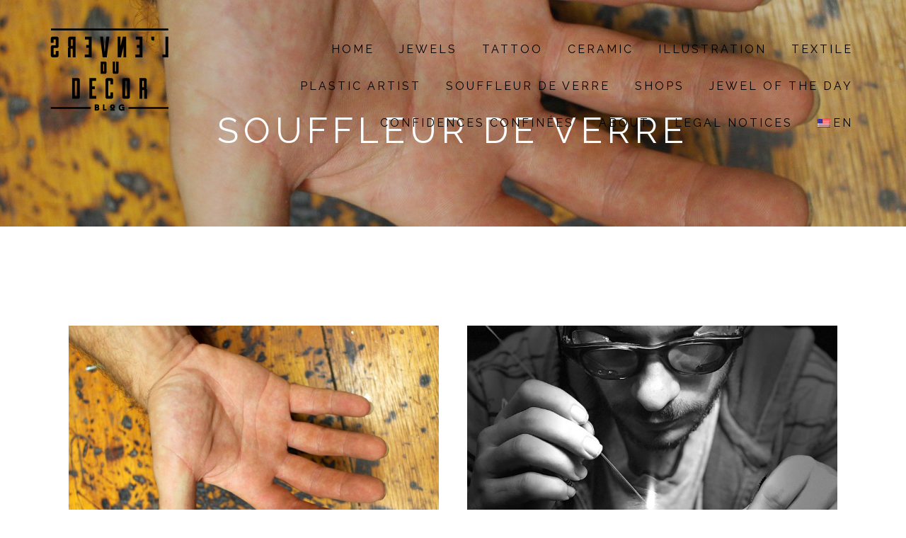

--- FILE ---
content_type: text/html; charset=UTF-8
request_url: http://www.lenvers-du-decor.com/en/category/souffleur-de-verre/
body_size: 23724
content:
<!doctype html>

<!--[if lt IE 7]><html lang="en-US" class="no-js lt-ie9 lt-ie8 lt-ie7"> <![endif]-->
<!--[if (IE 7)&!(IEMobile)]><html lang="en-US" class="no-js lt-ie9 lt-ie8"><![endif]-->
<!--[if (IE 8)&!(IEMobile)]><html lang="en-US" class="no-js lt-ie9"><![endif]-->
<!--[if gt IE 8]><!--> <html lang="en-US" class="no-js"><!--<![endif]-->

	<head>
		<meta charset="utf-8">

		<!-- Google Chrome Frame for IE -->
		<!--[if IE]><meta http-equiv="X-UA-Compatible" content="IE=edge" /><![endif]-->

		<title>souffleur de verre Archives - l&#039;envers du decor</title>

		<meta name="viewport" content="width=device-width, initial-scale=1.0"/>
		
					<link rel="shortcut icon" href="http://www.lenvers-du-decor.com/wp-content/uploads/2015/06/favicon.png">
		
		<link rel="pingback" href="http://www.lenvers-du-decor.com/xmlrpc.php">

		<meta name='robots' content='max-image-preview:large' />

<!-- This site is optimized with the Yoast SEO plugin v12.3 - https://yoast.com/wordpress/plugins/seo/ -->
<meta name="robots" content="max-snippet:-1, max-image-preview:large, max-video-preview:-1"/>
<link rel="canonical" href="http://www.lenvers-du-decor.com/en/category/souffleur-de-verre/" />
<meta property="og:locale" content="en_US" />
<meta property="og:type" content="object" />
<meta property="og:title" content="souffleur de verre Archives - l&#039;envers du decor" />
<meta property="og:url" content="http://www.lenvers-du-decor.com/en/category/souffleur-de-verre/" />
<meta property="og:site_name" content="l&#039;envers du decor" />
<meta name="twitter:card" content="summary" />
<meta name="twitter:title" content="souffleur de verre Archives - l&#039;envers du decor" />
<script type='application/ld+json' class='yoast-schema-graph yoast-schema-graph--main'>{"@context":"https://schema.org","@graph":[{"@type":"WebSite","@id":"http://www.lenvers-du-decor.com/en/#website","url":"http://www.lenvers-du-decor.com/en/","name":"l&#039;envers du decor","potentialAction":{"@type":"SearchAction","target":"http://www.lenvers-du-decor.com/en/?s={search_term_string}","query-input":"required name=search_term_string"}},{"@type":"CollectionPage","@id":"http://www.lenvers-du-decor.com/en/category/souffleur-de-verre/#webpage","url":"http://www.lenvers-du-decor.com/en/category/souffleur-de-verre/","inLanguage":"en-US","name":"souffleur de verre Archives - l&#039;envers du decor","isPartOf":{"@id":"http://www.lenvers-du-decor.com/en/#website"}}]}</script>
<!-- / Yoast SEO plugin. -->

<link rel='dns-prefetch' href='//fonts.googleapis.com' />
<link rel='dns-prefetch' href='//s.w.org' />
<link rel="alternate" type="application/rss+xml" title="l&#039;envers du decor &raquo; Feed" href="http://www.lenvers-du-decor.com/en/feed/" />
<link rel="alternate" type="application/rss+xml" title="l&#039;envers du decor &raquo; Comments Feed" href="http://www.lenvers-du-decor.com/en/comments/feed/" />
<link rel="alternate" type="application/rss+xml" title="l&#039;envers du decor &raquo; souffleur de verre Category Feed" href="http://www.lenvers-du-decor.com/en/category/souffleur-de-verre/feed/" />
		<script type="text/javascript">
			window._wpemojiSettings = {"baseUrl":"https:\/\/s.w.org\/images\/core\/emoji\/13.0.1\/72x72\/","ext":".png","svgUrl":"https:\/\/s.w.org\/images\/core\/emoji\/13.0.1\/svg\/","svgExt":".svg","source":{"concatemoji":"http:\/\/www.lenvers-du-decor.com\/wp-includes\/js\/wp-emoji-release.min.js?ver=56ab4494d0787cfb875cb9be860a2604"}};
			!function(e,a,t){var n,r,o,i=a.createElement("canvas"),p=i.getContext&&i.getContext("2d");function s(e,t){var a=String.fromCharCode;p.clearRect(0,0,i.width,i.height),p.fillText(a.apply(this,e),0,0);e=i.toDataURL();return p.clearRect(0,0,i.width,i.height),p.fillText(a.apply(this,t),0,0),e===i.toDataURL()}function c(e){var t=a.createElement("script");t.src=e,t.defer=t.type="text/javascript",a.getElementsByTagName("head")[0].appendChild(t)}for(o=Array("flag","emoji"),t.supports={everything:!0,everythingExceptFlag:!0},r=0;r<o.length;r++)t.supports[o[r]]=function(e){if(!p||!p.fillText)return!1;switch(p.textBaseline="top",p.font="600 32px Arial",e){case"flag":return s([127987,65039,8205,9895,65039],[127987,65039,8203,9895,65039])?!1:!s([55356,56826,55356,56819],[55356,56826,8203,55356,56819])&&!s([55356,57332,56128,56423,56128,56418,56128,56421,56128,56430,56128,56423,56128,56447],[55356,57332,8203,56128,56423,8203,56128,56418,8203,56128,56421,8203,56128,56430,8203,56128,56423,8203,56128,56447]);case"emoji":return!s([55357,56424,8205,55356,57212],[55357,56424,8203,55356,57212])}return!1}(o[r]),t.supports.everything=t.supports.everything&&t.supports[o[r]],"flag"!==o[r]&&(t.supports.everythingExceptFlag=t.supports.everythingExceptFlag&&t.supports[o[r]]);t.supports.everythingExceptFlag=t.supports.everythingExceptFlag&&!t.supports.flag,t.DOMReady=!1,t.readyCallback=function(){t.DOMReady=!0},t.supports.everything||(n=function(){t.readyCallback()},a.addEventListener?(a.addEventListener("DOMContentLoaded",n,!1),e.addEventListener("load",n,!1)):(e.attachEvent("onload",n),a.attachEvent("onreadystatechange",function(){"complete"===a.readyState&&t.readyCallback()})),(n=t.source||{}).concatemoji?c(n.concatemoji):n.wpemoji&&n.twemoji&&(c(n.twemoji),c(n.wpemoji)))}(window,document,window._wpemojiSettings);
		</script>
		<style type="text/css">
img.wp-smiley,
img.emoji {
	display: inline !important;
	border: none !important;
	box-shadow: none !important;
	height: 1em !important;
	width: 1em !important;
	margin: 0 .07em !important;
	vertical-align: -0.1em !important;
	background: none !important;
	padding: 0 !important;
}
</style>
	<link rel='stylesheet' id='wp-block-library-css'  href='http://www.lenvers-du-decor.com/wp-includes/css/dist/block-library/style.min.css?ver=56ab4494d0787cfb875cb9be860a2604' type='text/css' media='all' />
<link rel='stylesheet' id='cb-main-stylesheet-css'  href='http://www.lenvers-du-decor.com/wp-content/themes/ness/library/css/style.css?ver=1.0' type='text/css' media='all' />
<link rel='stylesheet' id='cb-font-stylesheet-css'  href='//fonts.googleapis.com/css?family=Raleway%3A300%2C400%2C700%7CRaleway%3A300%2C400%2C700%2C400italic&#038;ver=1.0' type='text/css' media='all' />
<link rel='stylesheet' id='fontawesome-css'  href='http://www.lenvers-du-decor.com/wp-content/themes/ness/library/css/fontawesome/css/font-awesome.min.css?ver=4.1.0' type='text/css' media='all' />
<!--[if lt IE 10]>
<link rel='stylesheet' id='cb-ie-only-css'  href='http://www.lenvers-du-decor.com/wp-content/themes/ness/library/css/ie.css?ver=1.0' type='text/css' media='all' />
<![endif]-->
<link rel='stylesheet' id='wpglobus-css'  href='http://www.lenvers-du-decor.com/wp-content/plugins/wpglobus/includes/css/wpglobus.css?ver=2.2.20' type='text/css' media='all' />
<script type='text/javascript' src='http://www.lenvers-du-decor.com/wp-content/themes/ness/library/js/modernizr.custom.min.js?ver=2.6.2' id='cb-modernizr-js'></script>
<script type='text/javascript' src='http://www.lenvers-du-decor.com/wp-includes/js/jquery/jquery.min.js?ver=3.5.1' id='jquery-core-js'></script>
<script type='text/javascript' src='http://www.lenvers-du-decor.com/wp-includes/js/jquery/jquery-migrate.min.js?ver=3.3.2' id='jquery-migrate-js'></script>
<script type='text/javascript' id='utils-js-extra'>
/* <![CDATA[ */
var userSettings = {"url":"\/","uid":"0","time":"1766074434","secure":""};
/* ]]> */
</script>
<script type='text/javascript' src='http://www.lenvers-du-decor.com/wp-includes/js/utils.min.js?ver=56ab4494d0787cfb875cb9be860a2604' id='utils-js'></script>
<link rel="https://api.w.org/" href="http://www.lenvers-du-decor.com/en/wp-json/" /><link rel="alternate" type="application/json" href="http://www.lenvers-du-decor.com/en/wp-json/wp/v2/categories/65" /><link rel="EditURI" type="application/rsd+xml" title="RSD" href="http://www.lenvers-du-decor.com/xmlrpc.php?rsd" />
<link rel="wlwmanifest" type="application/wlwmanifest+xml" href="http://www.lenvers-du-decor.com/wp-includes/wlwmanifest.xml" /> 

<style>[class*=" icon-oc-"],[class^=icon-oc-]{speak:none;font-style:normal;font-weight:400;font-variant:normal;text-transform:none;line-height:1;-webkit-font-smoothing:antialiased;-moz-osx-font-smoothing:grayscale}.icon-oc-one-com-white-32px-fill:before{content:"901"}.icon-oc-one-com:before{content:"900"}#one-com-icon,.toplevel_page_onecom-wp .wp-menu-image{speak:none;display:flex;align-items:center;justify-content:center;text-transform:none;line-height:1;-webkit-font-smoothing:antialiased;-moz-osx-font-smoothing:grayscale}.onecom-wp-admin-bar-item>a,.toplevel_page_onecom-wp>.wp-menu-name{font-size:16px;font-weight:400;line-height:1}.toplevel_page_onecom-wp>.wp-menu-name img{width:69px;height:9px;}.wp-submenu-wrap.wp-submenu>.wp-submenu-head>img{width:88px;height:auto}.onecom-wp-admin-bar-item>a img{height:7px!important}.onecom-wp-admin-bar-item>a img,.toplevel_page_onecom-wp>.wp-menu-name img{opacity:.8}.onecom-wp-admin-bar-item.hover>a img,.toplevel_page_onecom-wp.wp-has-current-submenu>.wp-menu-name img,li.opensub>a.toplevel_page_onecom-wp>.wp-menu-name img{opacity:1}#one-com-icon:before,.onecom-wp-admin-bar-item>a:before,.toplevel_page_onecom-wp>.wp-menu-image:before{content:'';position:static!important;background-color:rgba(240,245,250,.4);border-radius:102px;width:18px;height:18px;padding:0!important}.onecom-wp-admin-bar-item>a:before{width:14px;height:14px}.onecom-wp-admin-bar-item.hover>a:before,.toplevel_page_onecom-wp.opensub>a>.wp-menu-image:before,.toplevel_page_onecom-wp.wp-has-current-submenu>.wp-menu-image:before{background-color:#76b82a}.onecom-wp-admin-bar-item>a{display:inline-flex!important;align-items:center;justify-content:center}#one-com-logo-wrapper{font-size:4em}#one-com-icon{vertical-align:middle}.imagify-welcome{display:none !important;}</style><script type="text/javascript">
(function(url){
	if(/(?:Chrome\/26\.0\.1410\.63 Safari\/537\.31|WordfenceTestMonBot)/.test(navigator.userAgent)){ return; }
	var addEvent = function(evt, handler) {
		if (window.addEventListener) {
			document.addEventListener(evt, handler, false);
		} else if (window.attachEvent) {
			document.attachEvent('on' + evt, handler);
		}
	};
	var removeEvent = function(evt, handler) {
		if (window.removeEventListener) {
			document.removeEventListener(evt, handler, false);
		} else if (window.detachEvent) {
			document.detachEvent('on' + evt, handler);
		}
	};
	var evts = 'contextmenu dblclick drag dragend dragenter dragleave dragover dragstart drop keydown keypress keyup mousedown mousemove mouseout mouseover mouseup mousewheel scroll'.split(' ');
	var logHuman = function() {
		if (window.wfLogHumanRan) { return; }
		window.wfLogHumanRan = true;
		var wfscr = document.createElement('script');
		wfscr.type = 'text/javascript';
		wfscr.async = true;
		wfscr.src = url + '&r=' + Math.random();
		(document.getElementsByTagName('head')[0]||document.getElementsByTagName('body')[0]).appendChild(wfscr);
		for (var i = 0; i < evts.length; i++) {
			removeEvent(evts[i], logHuman);
		}
	};
	for (var i = 0; i < evts.length; i++) {
		addEvent(evts[i], logHuman);
	}
})('//www.lenvers-du-decor.com/en/?wordfence_lh=1&hid=26574FEF80F9A48275D06FBFC5ED5BBB');
</script><style type="text/css">/*
Theme Name: Ness
Theme URI: http://themeforest.net/item/ness-minimalist-photo-magazine-wordpress-theme/8242626
Author: Cubell
Author URI: http://themeforest.net/user/cubell
Description: Responsive, modern and clean Wordpress Theme
Version: 1.1
License: http://themeforest.net/licenses/regular_extended
License URI: http://themeforest.net/licenses/regular_extended
*/
/* normalize.css 2012-07-07T09:50 UTC - http://github.com/necolas/normalize.css */
/* ==========================================================================
   HTML5 display definitions
   ========================================================================== */
/*
 * Corrects `block` display not defined in IE6/7/8/9 & FF3.
 */
article,
aside,
details,
figcaption,
figure,
footer,
header,
hgroup,
nav,
section,
summary {
  display: block;
}

/*
 * Corrects `inline-block` display not defined in IE6/7/8/9 & FF3.
 */
audio,
canvas,
video {
  display: inline-block;
  *display: inline;
  *zoom: 1;
}

/*
 * Prevents modern browsers from displaying `audio` without controls.
 * Remove excess height in iOS5 devices.
 */
audio:not([controls]) {
  display: none;
  height: 0;
}

/*
 * Addresses styling for `hidden` attribute not present in IE7/8/9, FF3, S4.
 * Known issue: no IE6 support.
 */
[hidden] {
  display: none;
}

/* ==========================================================================
   Base
   ========================================================================== */
/*
 * 1. Corrects text resizing oddly in IE6/7 when body `font-size` is set using
 *    `em` units.
 * 2. Prevents iOS text size adjust after orientation change, without disabling
 *    user zoom.
 */
html {
  font-size: 100%;
  /* 1 */
  -webkit-text-size-adjust: 100%;
  /* 2 */
  -ms-text-size-adjust: 100%;
  /* 2 */
}

/*
 * Addresses margins handled incorrectly in IE6/7.
 */
body {
  margin: 0;
}

/* ==========================================================================
   Links
   ========================================================================== */
/*
 * Addresses `outline` inconsistency between Chrome and other browsers.
 */
a:focus {
  outline: thin dotted;
}

/*
 * Improves readability when focused and also mouse hovered in all browsers.
 * people.opera.com/patrickl/experiments/keyboard/test
 */
a:active,
a:hover {
  outline: 0;
}

/* ==========================================================================
   Typography
   ========================================================================== */
/*
 * Addresses font sizes and margins set differently in IE6/7.
 * Addresses font sizes within `section` and `article` in FF4+, Chrome, S5.
 */
h1 {
  font-size: 2em;
  margin: 0.67em 0;
}

h2 {
  font-size: 1.5em;
  margin: 0.83em 0;
}

h3 {
  font-size: 1.17em;
  margin: 1em 0;
}

h4 {
  font-size: 1em;
  margin: 1.33em 0;
}

h5 {
  font-size: 0.83em;
  margin: 1.67em 0;
}

h6 {
  font-size: 0.75em;
  margin: 2.33em 0;
}

/*
 * Addresses styling not present in IE7/8/9, S5, Chrome.
 */
abbr[title] {
  border-bottom: 1px dotted;
}

/*
 * Addresses style set to `bolder` in FF3+, S4/5, Chrome.
 */
b,
strong {
  font-weight: bold;
}

blockquote {
  margin: 1em 40px;
}

/*
 * Addresses styling not present in S5, Chrome.
 */
dfn {
  font-style: italic;
}

/*
 * Addresses styling not present in IE6/7/8/9.
 */
mark {
  background: #ff0;
  color: #000;
}

/*
 * Addresses margins set differently in IE6/7.
 */
p,
pre {
  margin: 2em 0;
}

/*
 * Corrects font family set oddly in IE6, S4/5, Chrome.
 * en.wikipedia.org/wiki/User:Davidgothberg/Test59
 */
code,
kbd,
pre,
samp {
  font-family: monospace, serif;
  _font-family: 'courier new', monospace;
  font-size: 1em;
}

/*
 * Improves readability of pre-formatted text in all browsers.
 */
pre {
  white-space: pre;
  white-space: pre-wrap;
  word-wrap: break-word;
}

/*
 * Addresses CSS quotes not supported in IE6/7.
 */
q {
  quotes: none;
}

/*
 * Addresses `quotes` property not supported in S4.
 */
q:before,
q:after {
  content: '';
  content: none;
}

small {
  font-size: 75%;
}

/*
 * Prevents `sub` and `sup` affecting `line-height` in all browsers.
 * gist.github.com/413930
 */
sub,
sup {
  font-size: 75%;
  line-height: 0;
  position: relative;
  vertical-align: baseline;
}

sup {
  top: -0.5em;
}

sub {
  bottom: -0.25em;
}

/* ==========================================================================
   Lists
   ========================================================================== */
/*
 * Addresses margins set differently in IE6/7.
 */
dl,
menu,
ol,
ul {
  margin: 1em 0;
}

dd {
  margin: 0 0 0 40px;
}

/*
 * Addresses paddings set differently in IE6/7.
 */
menu,
ol,
ul {
  padding: 0 0 0 40px;
}

/*
 * Corrects list images handled incorrectly in IE7.
 */
nav ul,
nav ol {
  list-style: none;
  list-style-image: none;
}

/* ==========================================================================
   Embedded content
   ========================================================================== */
/*
 * 1. Removes border when inside `a` element in IE6/7/8/9, FF3.
 * 2. Improves image quality when scaled in IE7.
 *    code.flickr.com/blog/2008/11/12/on-ui-quality-the-little-things-client-side-image-resizing/
 */
img {
  border: 0;
  /* 1 */
  -ms-interpolation-mode: bicubic;
  /* 2 */
}

/*
 * Corrects overflow displayed oddly in IE9.
 */
svg:not(:root) {
  overflow: hidden;
}

/* ==========================================================================
   Figures
   ========================================================================== */
/*
 * Addresses margin not present in IE6/7/8/9, S5, O11.
 */
figure {
  margin: 0;
}

/* ==========================================================================
   Forms
   ========================================================================== */
/*
 * Corrects margin displayed oddly in IE6/7.
 */
form {
  margin: 0;
}

/*
 * Define consistent border, margin, and padding.
 */
fieldset {
  border: 1px solid #c0c0c0;
  margin: 0 2px;
  padding: 0.35em 0.625em 0.75em;
}

/*
 * 1. Corrects color not being inherited in IE6/7/8/9.
 * 2. Corrects text not wrapping in FF3.
 * 3. Corrects alignment displayed oddly in IE6/7.
 */
legend {
  border: 0;
  /* 1 */
  padding: 0;
  white-space: normal;
  /* 2 */
  *margin-left: -7px;
  /* 3 */
}

/*
 * 1. Corrects font size not being inherited in all browsers.
 * 2. Addresses margins set differently in IE6/7, FF3+, S5, Chrome.
 * 3. Improves appearance and consistency in all browsers.
 */
button,
input,
select,
textarea {
  font-size: 100%;
  /* 1 */
  margin: 0;
  /* 2 */
  vertical-align: baseline;
  /* 3 */
  *vertical-align: middle;
  /* 3 */
}

/*
 * Addresses FF3/4 setting `line-height` on `input` using `!important` in the
 * UA stylesheet.
 */
button,
input {
  line-height: normal;
}

/*
 * 1. Avoid the WebKit bug in Android 4.0.* where (2) destroys native `audio`
 *    and `video` controls.
 * 2. Corrects inability to style clickable `input` types in iOS.
 * 3. Improves usability and consistency of cursor style between image-type
 *    `input` and others.
 * 4. Removes inner spacing in IE7 without affecting normal text inputs.
 *    Known issue: inner spacing remains in IE6.
 */
button,
html input[type="button"],
input[type="reset"],
input[type="submit"] {
  -webkit-appearance: button;
  /* 2 */
  cursor: pointer;
  /* 3 */
  *overflow: visible;
  /* 4 */
}

/*
 * Re-set default cursor for disabled elements.
 */
button[disabled],
input[disabled] {
  cursor: default;
}

/*
 * 1. Addresses box sizing set to content-box in IE8/9.
 * 2. Removes excess padding in IE8/9.
 * 3. Removes excess padding in IE7.
 *    Known issue: excess padding remains in IE6.
 */
input[type="checkbox"],
input[type="radio"] {
  box-sizing: border-box;
  /* 1 */
  padding: 0;
  /* 2 */
  *height: 13px;
  /* 3 */
  *width: 13px;
  /* 3 */
}

/*
 * 1. Addresses `appearance` set to `searchfield` in S5, Chrome.
 * 2. Addresses `box-sizing` set to `border-box` in S5, Chrome (include `-moz`
 *    to future-proof).
 */
input[type="search"] {
  -webkit-appearance: textfield;
  /* 1 */
  -moz-box-sizing: content-box;
  -webkit-box-sizing: content-box;
  /* 2 */
  box-sizing: content-box;
}

/*
 * Removes inner padding and search cancel button in S5, Chrome on OS X.
 */
input[type="search"]::-webkit-search-cancel-button,
input[type="search"]::-webkit-search-decoration {
  -webkit-appearance: none;
}

/*
 * Removes inner padding and border in FF3+.
 */
button::-moz-focus-inner,
input::-moz-focus-inner {
  border: 0;
  padding: 0;
}

/*
 * 1. Removes default vertical scrollbar in IE6/7/8/9.
 * 2. Improves readability and alignment in all browsers.
 */
textarea {
  overflow: auto;
  /* 1 */
  vertical-align: top;
  /* 2 */
}

/* ==========================================================================
   Tables
   ========================================================================== */
/*
 * Remove most spacing between table cells.
 */
table {
  border-collapse: collapse;
  border-spacing: 0;
}

/******************************************************************
CUSTOMIZED RESET VALUES
I added these extra styles as a more personalized reset. Feel free
to remove them if you like or add your own. If you want to update
the normalize styles, make sure to edit from this point up.
******************************************************************/
p {
  -webkit-hyphens: auto;
  -epub-hyphens: auto;
  -moz-hyphens: auto;
  hyphens: auto;
}

b, strong, .strong {
  font-weight: bold;
}

dfn, em, .em {
  font-style: italic;
}

small, .small {
  font-size: 75%;
}

ul, ol {
  padding: 0;
  list-style-type: none;
}

dd {
  margin: 0;
}

.sidebar ul,
.sidebar ol,
.commentlist {
  list-style: none;
}

/*********************
CLEARFIXIN'
*********************/
.clearfix {
  zoom: 1;
}
.clearfix:before, .clearfix:after {
  content: "";
  display: table;
}
.clearfix:after {
  clear: both;
}

/*********************
TOOLS
*********************/
* {
  -webkit-box-sizing: border-box;
  -moz-box-sizing: border-box;
  box-sizing: border-box;
}

.image-replacement {
  text-indent: 100%;
  white-space: nowrap;
  overflow: hidden;
}

/*********************
TYPOGRAPHY
*********************/
/*
use the best ampersand
http://simplebits.com/notebook/2008/08/14/ampersands-2/
*/
span.amp {
  font-family: Baskerville,'Goudy Old Style',Palatino,'Book Antiqua',serif !important;
  font-style: italic;
}

.text-left {
  text-align: left;
}

.text-center {
  text-align: center;
}

.text-right {
  text-align: right;
}

.alert-help, .alert-info, .alert-error, .alert-success {
  margin: 10px;
  padding: 5px 18px;
  border: 1px solid;
}

.alert-help {
  border-color: #e8dc59;
  background: #ebe16f;
}

.alert-info {
  border-color: #bfe4f4;
  background: #d5edf8;
}

.alert-error {
  border-color: #f8cdce;
  background: #fbe3e4;
}

.alert-success {
  border-color: #deeaae;
  background: #e6efc2;
}

/*********************
TRANSITION
*********************/
/*********************
CSS3 GRADIENTS
Be careful with these since they can
really slow down your CSS. Don't overdo it.
*********************/
/* @include css-gradient(#dfdfdf,#f8f8f8); */
/*********************
BOX SIZING
*********************/
/* @include box-sizing(border-box); */
/* NOTE: value of "padding-box" is only supported in Gecko. So
probably best not to use it. I mean, were you going to anyway? */
/*********************
BUTTONS
*********************/
.button, .button:visited {
  font-family: "Helvetica Neue", Helvetica, Arial, sans-serif;
  border: 1px solid #be0d37;
  border-top-color: #db0f3f;
  border-left-color: #db0f3f;
  padding: 4px 12px;
  color: white;
  display: inline-block;
  font-size: 11px;
  font-weight: bold;
  text-decoration: none;
  text-shadow: 0 1px rgba(0, 0, 0, 0.75);
  cursor: pointer;
  margin-bottom: 20px;
  line-height: 21px;
  border-radius: 4px;
  background-color: #e40f42;
  background-image: -webkit-gradient(linear, left top, left bottom, from(#f01d4f), to(#e40f42));
  background-image: -webkit-linear-gradient(top, #f01d4f, #e40f42);
  background-image: -moz-linear-gradient(top, #f01d4f, #e40f42);
  background-image: -o-linear-gradient(top, #f01d4f, #e40f42);
  background-image: linear-gradient(to bottom, #f01d4f, #e40f42);
}
.button:hover, .button:focus, .button:visited:hover, .button:visited:focus {
  color: white;
  border: 1px solid #be0d37;
  border-top-color: #9d0a2d;
  border-left-color: #9d0a2d;
  background-color: #cc0e3b;
  background-image: -webkit-gradient(linear, left top, left bottom, from(#e40f42), to(#cc0e3b));
  background-image: -webkit-linear-gradient(top, #e40f42, #cc0e3b);
  background-image: -moz-linear-gradient(top, #e40f42, #cc0e3b);
  background-image: -o-linear-gradient(top, #e40f42, #cc0e3b);
  background-image: linear-gradient(to bottom, #e40f42, #cc0e3b);
}
.button:active, .button:visited:active {
  background-color: #f01d4f;
  background-image: -webkit-gradient(linear, left top, left bottom, from(#e40f42), to(#f01d4f));
  background-image: -webkit-linear-gradient(top, #e40f42, #f01d4f);
  background-image: -moz-linear-gradient(top, #e40f42, #f01d4f);
  background-image: -o-linear-gradient(top, #e40f42, #f01d4f);
  background-image: linear-gradient(to bottom, #e40f42, #f01d4f);
}

.blue-button, .blue-button:visited {
  border-color: #1472ad;
  text-shadow: 0 1px 1px #1472ad;
  background-color: #1681c4;
  background-image: -webkit-gradient(linear, left top, left bottom, from(#1990db), to(#1681c4));
  background-image: -webkit-linear-gradient(top, #1990db, #1681c4);
  background-image: -moz-linear-gradient(top, #1990db, #1681c4);
  background-image: -o-linear-gradient(top, #1990db, #1681c4);
  background-image: linear-gradient(to bottom, #1990db, #1681c4);
  box-shadow: inset 0 0 3px #59b3ec;
}
.blue-button:hover, .blue-button:focus, .blue-button:visited:hover, .blue-button:visited:focus {
  border-color: #116396;
  background-color: #1472ad;
  background-image: -webkit-gradient(linear, left top, left bottom, from(#1784c9), to(#1472ad));
  background-image: -webkit-linear-gradient(top, #1784c9, #1472ad);
  background-image: -moz-linear-gradient(top, #1784c9, #1472ad);
  background-image: -o-linear-gradient(top, #1784c9, #1472ad);
  background-image: linear-gradient(to bottom, #1784c9, #1472ad);
}
.blue-button:active, .blue-button:visited:active {
  background-color: #1990db;
  background-image: -webkit-gradient(linear, left top, left bottom, from(#1681c4), to(#1990db));
  background-image: -webkit-linear-gradient(top, #1681c4, #1990db);
  background-image: -moz-linear-gradient(top, #1681c4, #1990db);
  background-image: -o-linear-gradient(top, #1681c4, #1990db);
  background-image: linear-gradient(to bottom, #1681c4, #1990db);
}

.onecol {
  width: 5.801104972%;
}

.twocol {
  width: 14.364640883%;
}

.threecol {
  width: 22.928176794%;
}

.fourcol {
  width: 31.491712705%;
}

.fivecol {
  width: 40.055248616%;
}

.sixcol {
  width: 48.618784527%;
}

.sevencol {
  width: 57.182320438000005%;
}

.eightcol {
  width: 65.74585634900001%;
}

.ninecol {
  width: 74.30939226%;
}

.tencol {
  width: 82.87292817100001%;
}

.elevencol {
  width: 91.436464082%;
}

.twelvecol {
  width: 99.999999993%;
}

.onecol, .twocol, .threecol, .fourcol, .fivecol, .sixcol, .sevencol, .eightcol, .ninecol, .tencol, .elevencol, .twelvecol {
  position: relative;
  float: left;
  margin-left: 2.762430939%;
}

.firstcol {
  margin-left: 0;
}

/*********************
GENERAL STYLES
*********************/
body {
  font-size: 12px;
  line-height: 22px;
  color: #828282;
  -webkit-font-smoothing: antialiased;
}

img {
  border: 0;
  -ms-interpolation-mode: bicubic;
  max-width: 100%;
  height: auto;
}

blockquote {
  font-weight: 700;
  margin: 2.5em;
  color: #757575;
}
blockquote cite {
  font-size: 0.8em;
  color: #ADADAD;
  display: block;
  margin-top: 10px;
}

#cb-content, #cb-footer {
  -moz-transform: translateX(0%);
  -ms-transform: translateX(0%);
  -webkit-transform: translateX(0%);
  transform: translateX(0%);
  -webkit-transition: -webkit-transform 0.5s ease;
  -moz-transition: -moz-transform 0.5s ease;
  -o-transition: -o-transform 0.5s ease;
  transition: transform 0.5s ease;
}

.cb-mobile #cb-content, .cb-mobile #cb-footer {
  -moz-transform: none;
  -ms-transform: none;
  -webkit-transform: none;
  transform: none;
}

.cb-mobile #cb-featured-image {
  overflow: hidden;
}

.entry-content dt {
  font-weight: bold;
}
.entry-content dd {
  padding-left: 50px;
}
.entry-content table {
  width: 100%;
  margin-bottom: 20px;
}
.entry-content table tr td {
  border-bottom: 1px solid #e7e7e7;
  padding: 10px;
}
.entry-content table tr th {
  border-bottom: 3px solid #e7e7e7;
  padding: 10px;
  background-color: #f0f0f0;
}
.entry-content ul {
  margin: 15px 0;
  list-style-type: circle;
  list-style-position: inside;
}
.entry-content ul li ol, .entry-content ul li ul {
  margin: 0 0 0 20px;
}
.entry-content ol {
  margin: 15px 0;
  list-style-type: decimal;
  list-style-position: inside;
}
.entry-content ol li ol, .entry-content ol li ul {
  margin: 0 0 0 20px;
}
.entry-content dd {
  margin-left: 0;
  font-size: 0.9em;
  color: #787878;
  margin-bottom: 1.5em;
}
.entry-content pre {
  background: #eee;
  border: 1px solid #cecece;
  padding: 10px;
}
.entry-content video, .entry-content object {
  max-width: 100%;
  height: auto;
}

.alignnone {
  position: relative;
  max-width: 100%;
  padding: 2em 0;
}
.alignnone img {
  width: 100%;
}

.cb-post-block-after {
  text-align: center;
}

.aligncenter {
  position: relative;
  max-width: 100%;
  padding: 20px 0;
  line-height: 0;
}
.aligncenter img {
  width: 100%;
}

.alignleft {
  float: left;
  padding: 2em 2em 2em 0;
  line-height: 0;
  max-width: 100%;
}
.alignleft img {
  width: 100%;
}

.alignright {
  float: right;
  max-width: 100%;
  padding: 2em 0 2em 2em;
  line-height: 0;
}
.alignright img {
  width: 100%;
}

.alignleft .wp-caption-text, .alignright .wp-caption-text, .aligncenter .wp-caption-text {
  line-height: 1.5;
  padding: 20px 30px;
  margin: 0;
  background: #ececec;
  font-size: 0.7em;
  color: #464646;
  text-align: center;
}

.alignnone .wp-caption-text {
  position: absolute;
  top: 40px;
  right: 0;
  z-index: 3;
  padding: 20px 30px;
  margin: 0;
  background: #fff;
  background: rgba(255, 255, 255, 0.8);
  font-size: 0.7em;
  max-width: 80%;
  color: #464646;
}

.cb-lightbox {
  font-size: 0;
}

.gallery {
  background: #f2f2f2;
  margin: 30px 0 !important;
}
.gallery dl {
  margin-top: 30px !important;
}
.gallery dl dt {
  font-size: 0;
}
.gallery dl dd.gallery-caption {
  background: #f2f2f2;
  padding: 8px 10px;
  text-align: center;
  color: #535353;
  margin: 0;
  letter-spacing: 1px;
}
.gallery dl a {
  vertical-align: top;
}
.gallery dl img {
  border: none !important;
  margin: 0;
}

a {
  text-decoration: none;
}

.cb-link-overlay {
  position: absolute;
  z-index: 11;
  top: 0;
  left: 0;
  bottom: 0;
  right: 0;
  max-height: 100%;
  max-width: 100%;
}

.sticky .cb-article-area:before {
  content: "\f08d";
  font-family: fontAwesome;
  position: absolute;
  top: 0;
  z-index: 15;
  left: 0;
  color: #666;
  background: rgba(255, 255, 255, 0.9);
  padding: 10px 20px;
}

.cb-circle {
  -webkit-border-radius: 50%;
  -moz-border-radius: 50%;
  border-radius: 50%;
}

.cb-rounded {
  -webkit-border-radius: 4px;
  -moz-border-radius: 4px;
  border-radius: 4px;
}

.cb-hidden {
  display: none;
}

/*********************
LAYOUT & GRID STYLES
*********************/
.wrap {
  width: 100%;
  margin: 0 auto;
}

.cb-article-content {
  width: 95%;
}

/*********************
LINK STYLES
*********************/
a {
  color: #E92B58;
}
a:hover, a:focus {
  text-decoration: underline;
}
a:link {
  -webkit-tap-highlight-color: rgba(0, 0, 0, 0.3);
}

/******************************************************************
H1, H2, H3, H4, H5 STYLES
******************************************************************/
h1, .h1, h2, .h2, h3, .h3, h4, .h4, h5, .h5 {
  text-rendering: optimizelegibility;
  font-weight: 400;
}
h1 a, .h1 a, h2 a, .h2 a, h3 a, .h3 a, h4 a, .h4 a, h5 a, .h5 a {
  text-decoration: none;
}

h1, .h1 {
  font-size: 2.7em;
  line-height: 1.333em;
}

h2, .h2 {
  font-size: 2.5em;
  line-height: 1.5em;
  margin-bottom: 0.375em;
}

h3, .h3 {
  font-size: 1.8em;
}

h4, .h4 {
  font-size: 1.5em;
}

h5, .h5 {
  font-size: 1.1em;
  letter-spacing: 2px;
}

/*********************
HEADER STYLES
*********************/
.cb-menu {
  width: 100%;
}
.cb-menu .cb-column {
  position: relative;
  padding: 20px 0;
  float: left;
}
.cb-menu #cb-logo {
  line-height: 0;
  margin: 0 10px 0 20px;
  display: table;
  height: 30px;
}
.cb-menu #cb-logo a {
  display: table-cell;
  vertical-align: middle;
float: none; margin: 0 auto; width: 300px; }
  
.cb-menu .cb-nav {
  text-align: right;
  padding-right: 20px;
  line-height: 30px;
}
.cb-menu .cb-nav a {
  top: 3px;
  position: relative;
  display: inline-block;
}
.cb-menu .cb-nav a i {
  font-size: 1.4em;
}
.cb-menu .cb-left {
  width: 33%;
}
.cb-menu .cb-middle {
  width: 33%;
}
.cb-menu .cb-right {
  width: 33%;
}
.cb-menu .cb-reg-menu {
  width: 67%;
}
.cb-menu .cb-reg-menu ul {
  display: none;
}

#cb-navigation {
  position: absolute;
  top: 0;
  width: 100%;
  z-index: 100;
  left: 0;
  -webkit-transition: opacity 0.4s ease;
  -transition: opacity 0.4s ease;
  transition: opacity 0.4s ease;
}
#cb-navigation .cb-link {
  color: #1e1e20;
}
#cb-navigation #cb-sidebar-close {
  display: none;
}
#cb-navigation .cb-menu .cb-nav-logo-img {
  display: none;
}

.cb-non-absolute #cb-navigation {
  position: static;
  background: #FFF;
}

.cb-stuck #cb-navigation {
  position: fixed;
  -webkit-transition: background 0.4s ease;
  -transition: background 0.4s ease;
  transition: background 0.4s ease;
}
.cb-stuck #cb-navigation.cb-full-width {
  width: 100%;
}
.cb-stuck #cb-navigation .cb-menu .cb-logo-img {
  display: none;
}
.cb-stuck #cb-navigation .cb-menu .cb-nav-logo-img {
  display: table-cell;
}
.cb-stuck #cb-navigation .cb-menu .cb-nav-logo-img img {
  max-height: 35px;
}
.cb-stuck .cb-menu {
  height: 40px;
}
.cb-stuck .cb-menu #cb-logo {
  height: 40px;
}
.cb-stuck .cb-menu .cb-nav {
  line-height: 40px;
}
.cb-stuck .cb-menu .cb-nav a i {
  font-size: 14px;
}
.cb-stuck .cb-menu .cb-column {
  padding: 0;
}
.cb-stuck .cb-menu .cb-left {
  width: 25%;
}
.cb-stuck .cb-menu .cb-middle {
  width: 50%;
  height: 40px;
}
.cb-stuck .cb-menu .cb-middle .cb-hidden {
  display: block;
}
.cb-stuck .cb-menu .cb-right {
  width: 25%;
}

.cb-stuck.cb-light-style #cb-navigation {
  background: #fff;
  background: rgba(255, 255, 255, 0.9);
}
.cb-stuck.cb-light-style #cb-navigation .cb-link {
  color: #1e1e20;
}

.cb-stuck.cb-dark-style #cb-navigation {
  background: #1e1e20;
}
.cb-stuck.cb-dark-style #cb-navigation .cb-link {
  color: #fff;
}
.cb-stuck.cb-dark-style #cb-navigation .cb-next-previous .cb-next-previous-block .cb-title {
  color: #dadada;
}
.cb-stuck.cb-dark-style #cb-navigation .cb-next-previous .cb-next-previous-block .cb-read-title a {
  color: #9b9b9b;
}

#cb-dynamic-area {
  height: 40px;
  padding: 0 10px;
}

.cb-menu-icon {
  float: left;
  width: 20%;
  margin-top: 30px;
}
.cb-menu-icon a {
  color: #f2f2f2;
  font-size: 26px;
}

#cb-sidebar-modal {
  -moz-transform: translateX(100%);
  -ms-transform: translateX(100%);
  -webkit-transform: translateX(100%);
  transform: translateX(100%);
  -webkit-transition: -webkit-transform 0.5s ease;
  -moz-transition: -moz-transform 0.5s ease;
  -o-transition: -o-transform 0.5s ease;
  transition: transform 0.5s ease;
  width: 100%;
  height: 100%;
  position: fixed;
  top: 0;
  right: 0;
  background: #F3F3F3;
  z-index: 110;
  overflow-y: auto;
}
#cb-sidebar-modal .cb-sidebar-post {
  width: 100%;
  text-align: center;
  height: 40%;
  padding: 0 20px;
  display: table;
}
#cb-sidebar-modal .cb-sidebar-post .cb-content-area {
  display: table-cell;
  vertical-align: middle;
}
#cb-sidebar-modal .cb-sidebar-post .cb-content-area img, #cb-sidebar-modal .cb-sidebar-post .cb-content-area .cb-like-count {
  -webkit-transition: opacity 0.5s ease;
  -transition: opacity 0.5s ease;
  transition: opacity 0.5s ease;
}
#cb-sidebar-modal .cb-sidebar-post .cb-content-area .cb-menu-post {
  width: 33%;
  float: left;
  padding: 0 20px;
  position: relative;
}
#cb-sidebar-modal .cb-sidebar-post .cb-content-area .cb-menu-post .cb-mask {
  line-height: 0;
  max-height: 150px;
  overflow: hidden;
}
#cb-sidebar-modal .cb-sidebar-post .cb-content-area .cb-menu-post .cb-like-count {
  color: #0d0d0d;
  font-size: 1.4em;
  filter: progid:DXImageTransform.Microsoft.Alpha(Opacity=0);
  opacity: 0;
  position: absolute;
  top: 50%;
  -webkit-transform: translateY(-50%);
  -ms-transform: translateY(-50%);
  transform: translateY(-50%);
  width: 100%;
  text-align: center;
  left: 0;
  letter-spacing: 3px;
}
#cb-sidebar-modal .cb-sidebar-post .cb-content-area .cb-menu-post:hover .cb-like-count {
  filter: progid:DXImageTransform.Microsoft.Alpha(Opacity=100);
  opacity: 1;
}
#cb-sidebar-modal .cb-sidebar-post .cb-content-area .cb-menu-post:hover img {
  filter: progid:DXImageTransform.Microsoft.Alpha(Opacity=40);
  opacity: 0.4;
}
#cb-sidebar-modal .cb-sidebar-post .cb-content-area .cb-menu-post.cb-2, #cb-sidebar-modal .cb-sidebar-post .cb-content-area .cb-menu-post.cb-1 {
  float: none;
  display: inline-block;
}
#cb-sidebar-modal .cb-sidebar-post .cb-content-area .cb-sidebar-post-title {
  text-transform: uppercase;
  display: block;
  line-height: 1;
  color: #202020;
  margin-bottom: 40px;
  font-weight: 700;
  letter-spacing: 4px;
  font-size: 1.1em;
}
#cb-sidebar-modal .cb-sidebar-menu {
  height: 60%;
  padding: 30px 0;
  overflow-y: auto;
  display: table;
  width: 100%;
}
#cb-sidebar-modal .cb-sidebar-menu #cb-sidebar-close {
  color: #222;
  position: absolute;
  top: 40px;
  right: 40px;
}
#cb-sidebar-modal .cb-sidebar-menu #cb-sidebar-close i {
  font-size: 1.5em;
}
#cb-sidebar-modal .cb-sidebar-menu #cb-main-nav-container {
  text-align: center;
  display: table-cell;
  vertical-align: middle;
}
#cb-sidebar-modal .cb-sidebar-menu #cb-main-nav-container ul {
  margin: 0;
}
#cb-sidebar-modal .cb-sidebar-menu #cb-main-nav-container ul li {
  display: block;
  margin: 20px 40px;
  font-size: 1.1em;
}
#cb-sidebar-modal .cb-sidebar-menu #cb-main-nav-container ul li a {
  text-transform: uppercase;
  letter-spacing: 5px;
  font-weight: 700;
  text-decoration: none;
  color: #1d1d1d;
}
#cb-sidebar-modal .cb-sidebar-menu #cb-main-nav-container ul li a:hover {
  text-decoration: underline;
}
#cb-sidebar-modal .cb-sidebar-menu #cb-main-nav-container ul li .sub-menu {
  display: none;
}
#cb-sidebar-modal .cb-sidebar-menu #cb-main-nav-container ul li .sub-menu li {
  display: inline-block;
  margin: 0 10px;
}
#cb-sidebar-modal .cb-sidebar-menu #cb-main-nav-container ul li .sub-menu li a {
  font-size: 0.6em;
}

.cb-modal-open #cb-sidebar-modal {
  -moz-transform: translateX(0%);
  -ms-transform: translateX(0%);
  -webkit-transform: translateX(0%);
  transform: translateX(0%);
}
.cb-modal-open #cb-container #cb-featured-image .backstretch {
  right: 0;
  left: auto !important;
}
.cb-modal-open #cb-navigation {
  filter: progid:DXImageTransform.Microsoft.Alpha(Opacity=0);
  opacity: 0;
}

#cb-read-progress {
  width: 100%;
  height: 100%;
  text-align: left;
  position: relative;
  display: table;
}
#cb-read-progress progress[value] {
  -webkit-appearance: none;
  appearance: none;
  -moz-appearance: none;
  border: none;
  width: 100%;
  height: 100%;
  position: absolute;
  top: 0;
  left: 0;
  z-index: 1;
  background: transparent;
  color: #e6e6e6;
}
#cb-read-progress progress[value]::-webkit-progress-bar {
  background: transparent;
}
#cb-read-progress progress[value]::-webkit-progress-value {
  background: #e6e6e6;
  background: rgba(230, 230, 230, 0.8);
}
#cb-read-progress progress[value]::-moz-progress-bar {
  background: #e6e6e6;
}
#cb-read-progress progress[aria-valuenow]:before {
  background-color: #e6e6e6;
  content: "";
  display: block;
  height: 100%;
}
#cb-read-progress .progress-bar {
  display: none;
}
#cb-read-progress .cb-current-progress {
  left: 0;
  position: absolute;
  color: #222;
  z-index: 2;
}
#cb-read-progress .cb-text {
  font-variant-numeric: lining-nums;
  -moz-font-feature-settings: "lnum" 1;
  -moz-font-feature-settings: "lnum=1";
  -ms-font-feature-settings: "lnum" 1;
  -o-font-feature-settings: "lnum" 1;
  -webkit-font-feature-settings: "lnum" 1;
  font-feature-settings: "lnum" 1;
  display: table-cell;
  vertical-align: middle;
  position: relative;
  z-index: 2;
  padding-left: 2em;
  text-align: center;
  color: #505050;
  font-weight: bold;
  letter-spacing: 2px;
  text-transform: uppercase;
}

.cb-dark-style #cb-read-progress progress[value]::-webkit-progress-value {
  background: #2e2e32;
}
.cb-dark-style #cb-read-progress .cb-text {
  color: #e7e7e7;
}

#cb-next-previous-posts {
  display: none;
}

.cb-next-previous {
  padding-top: 0px;
}
.cb-next-previous .cb-next-previous-block {
  width: 100%;
  line-height: 1.2;
}
.cb-next-previous .cb-next-previous-block .cb-read-title {
  text-transform: uppercase;
  font-size: 6px;
  margin: 3px 0 5px 0;
  display: block;
  letter-spacing: 4px;
}
.cb-next-previous .cb-next-previous-block .cb-read-title a {
  color: #828282;
}
.cb-next-previous .cb-next-previous-block .cb-title {
  color: #333;
  text-transform: uppercase;
  font-size: 9px;
  display: block;
  letter-spacing: 3px;
  font-weight: 700;
  overflow: hidden;
  text-overflow: ellipsis;
  white-space: nowrap;
}
.cb-next-previous .cb-previous-post {
  padding-right: 1em;
  text-align: left;
  display: none;
}
.cb-next-previous .cb-previous-post .cb-featured-image {
  float: left;
  margin-right: 1em;
}
.cb-next-previous .cb-next-post {
  text-align: center;
  padding-left: 1em;
  padding-top: 5px;
}
.cb-next-previous .cb-next-post .cb-featured-image {
  float: right;
  margin-left: 1em;
  display: none;
}
.cb-next-previous img {
  -webkit-transition: opacity 0.5s;
  -transition: opacity 0.5s;
  transition: opacity 0.5s;
  margin-top: 3px;
  width: 32px;
}
.cb-next-previous img:hover {
  filter: progid:DXImageTransform.Microsoft.Alpha(Opacity=80);
  opacity: 0.8;
}

/*********************
HOMEPAGE STYLES
*********************/
#cb-home-feature {
  overflow: hidden;
  position: relative;
  text-align: center;
  height: 500px;
}
#cb-home-feature .cb-tag-line {
  color: #f2f2f2;
  font-size: 1.5em;
  text-transform: uppercase;
  font-style: italic;
  position: absolute;
  width: 40%;
  left: 30%;
  bottom: 50px;
}
#cb-home-feature .wrap {
  padding: 30px 0;
}
#cb-home-feature .backstretch img {
  filter: progid:DXImageTransform.Microsoft.Alpha(Opacity=20);
  opacity: 0.2;
}

.cb-slider .slides {
  margin: 0px;
}
.cb-slider .slides li {
  position: relative;
  overflow: hidden;
  height: 100%;
}
.cb-slider .slides li img {
  width: 100%;
}

#cb-hp-slider {
  position: relative;
  background: #0d0d0d;
}
#cb-hp-slider .slides {
  height: 100%;
}
#cb-hp-slider .slides li .cb-featured-image {
  width: 100%;
  height: 100%;
  -webkit-background-size: cover;
  -moz-background-size: cover;
  -o-background-size: cover;
  background-size: cover;
  background-repeat: no-repeat;
  background-position: center center;
}
#cb-hp-slider .slides li .cb-meta-data .cb-post-title {
  font-size: 16px;
  font-weight: 400;
  letter-spacing: 5px;
}
#cb-hp-slider .slides li .cb-meta-data .cb-like-count {
  font-size: 16px;
  letter-spacing: 3px;
}
#cb-hp-slider .flex-control-paging {
  display: none;
}
#cb-hp-slider .flex-direction-nav {
  margin: 0;
}
#cb-hp-slider .flex-direction-nav li a {
  color: #fff;
  display: inline-block;
  position: absolute;
  z-index: 10;
  top: 50%;
  margin: -1.5em 0 0;
  padding: 5px 10px;
  border: 2px solid transparent;
  -webkit-transition: border-color 0.35s;
  -transition: border-color 0.35s;
  transition: border-color 0.35s;
}
#cb-hp-slider .flex-direction-nav li a:hover {
  border: 2px solid white;
}
#cb-hp-slider .flex-direction-nav li a i {
  font-size: 2em;
}
#cb-hp-slider .flex-direction-nav li .flex-next {
  right: 0;
}
#cb-hp-slider .flex-direction-nav li .flex-prev {
  left: 0;
}
#cb-hp-slider .cb-link-overlay {
  background: rgba(0, 0, 0, 0.5);
}

/*********************
GLOBAL STYLES
*********************/
#cb-content {
  z-index: 1;
}

#main {
  margin: 0 auto;
  padding: 40px 2%;
}

.single-post #main {
  padding: 40px 2% 0;
}

#main.cb-loading {
  filter: progid:DXImageTransform.Microsoft.Alpha(Opacity=50);
  opacity: 0.5;
}

.cb-video-frame {
  margin: 80px 0;
}

.cb-category-top {
  display: block;
  text-align: center;
  margin: 0 0 50px;
}
.cb-category-top img {
  max-width: 100%;
}

/*********************
INFINITE SCROLL
*********************/
.cb-infinite-load {
  margin: 40px 0;
  display: inline-block;
  width: 100%;
  text-align: center;
}
.cb-infinite-load span, .cb-infinite-load a {
  -webkit-transition: all 0.35s;
  -transition: all 0.35s;
  transition: all 0.35s;
  display: inline-block;
  color: #222;
  font-size: 1.2em;
  text-transform: uppercase;
  border-bottom: transparent 2px solid;
  font-weight: 700;
  letter-spacing: 3px;
}
.cb-infinite-load a:hover {
  text-decoration: none;
  border-bottom: #222 2px solid;
}
.cb-infinite-load i {
  font-size: 2em;
}

#cb-blog-infinite-load.cb-hidden {
  display: none;
}

/*********************
SKIN STYLES
*********************/
.cb-title-dark {
  color: #202020;
}

/*********************
POSTS & CONTENT STYLES
*********************/
.entry-content {
  margin: 0 0 6em 0;
  font-weight: 300;
  font-size: 1.1em;
  line-height: 1.7;
}
.entry-content h1, .entry-content h2, .entry-content h3, .entry-content h4, .entry-content h5 {
  text-align: left;
}

.cb-overlay-dark {
  width: 100%;
  height: 100%;
  position: absolute;
  top: 0;
  left: 0;
  background: #181a1c;
  filter: progid:DXImageTransform.Microsoft.Alpha(Opacity=35);
  opacity: 0.35;
}

.cb-entry-header {
  text-align: center;
}

/*********************
POST META/SHARE/TAGS/AUTHOR BLOCKS
*********************/
.cb-post-top-block {
  margin: 0 0 4em 0;
}

.cb-post-footer-block {
  margin: 0 0 6em 0;
}

.cb-footer-title, .comment-reply-title {
  text-align: center;
  text-transform: uppercase;
  color: #252525;
  font-size: 2em;
  letter-spacing: 5px;
  margin: 0 0 2em 0;
  line-height: 1.5;
}

.cb-sharing-block {
  padding-bottom: 5em;
  margin: 0 0 4em 0;
}
.cb-sharing-block .cb-social-networks {
  text-align: center;
  font-size: 1em;
  letter-spacing: 2px;
}
.cb-sharing-block .cb-social-networks a {
  margin: 10px 20px;
  color: #202020;
  display: inline-block;
}

.cb-tags {
  text-align: center;
  padding-bottom: 2em;
  margin: 0 0 4em 0;
}
.cb-tags a {
  margin: 10px 20px;
  color: #202020;
  display: inline-block;
}

/*********************
BY LINE
*********************/
.cb-byline {
  font-size: 0.6em;
  letter-spacing: 5px;
  color: #9c9c9c;
  font-weight: 700;
  text-align: center;
  width: 100%;
  display: block;
  margin: 6em 0 0;
  text-transform: uppercase;
  line-height: 2;
}
.cb-byline a {
  color: #9c9c9c;
}
.cb-byline span {
  vertical-align: middle;
  display: inline-block;
}
.cb-byline .cb-separator {
  margin: 0 12px;
  font-size: 0.7em;
}
.cb-byline .cb-avatar {
  margin-right: 15px;
  display: inline-block;
  height: 25px;
}

.cb-like-block {
  overflow: hidden;
  width: 100%;
  text-align: center;
  padding-bottom: 6em;
  border-bottom: 15px solid #eee;
}
.cb-like-block #cb-like-button {
  font-size: 3em;
  color: #777;
  line-height: 1;
  -webkit-transition: all 0.35s;
  -transition: all 0.35s;
  transition: all 0.35s;
  cursor: pointer;
}
.cb-like-block #cb-like-button i {
  margin-right: 0.3em;
}
.cb-like-block #cb-like-button #cb-like-count {
  width: 100%;
}
.cb-like-block #cb-like-button #cb-like-count .cb-like-stack {
  position: relative;
  display: inline-block;
  width: 1em;
  height: 1em;
  overflow: hidden;
}
.cb-like-block #cb-like-button #cb-like-count .cb-like-stack i {
  left: 0;
  position: absolute;
  top: 0;
  -webkit-transition: opacity 0.35s ease;
  -transition: opacity 0.35s ease;
  transition: opacity 0.35s ease;
}
.cb-like-block #cb-like-button #cb-like-count .cb-like-stack .cb-full {
  filter: progid:DXImageTransform.Microsoft.Alpha(Opacity=0);
  opacity: 0;
}
.cb-like-block #cb-like-button #cb-like-count .cb-number-stack {
  height: 1em;
  overflow: hidden;
  display: inline-block;
}
.cb-like-block #cb-like-button #cb-like-count .cb-number-stack .cb-like-number {
  vertical-align: top;
  padding-left: 0.5em;
  display: block;
  position: relative;
  -webkit-transition: top 0.35s ease;
  -transition: top 0.35s ease;
  transition: top 0.35s ease;
  letter-spacing: 7px;
  font-variant-numeric: lining-nums;
  -moz-font-feature-settings: "lnum" 1;
  -moz-font-feature-settings: "lnum=1";
  -ms-font-feature-settings: "lnum" 1;
  -o-font-feature-settings: "lnum" 1;
  -webkit-font-feature-settings: "lnum" 1;
  font-feature-settings: "lnum" 1;
}
.cb-like-block #cb-like-button #cb-like-count .cb-number-stack .cb-plus-one {
  top: 1em;
}
.cb-like-block #cb-like-button #cb-like-count .cb-number-stack .cb-current {
  top: 0;
}
.cb-like-block #cb-like-button #cb-like-count:hover .cb-like-stack .cb-full {
  filter: progid:DXImageTransform.Microsoft.Alpha(Opacity=100);
  opacity: 1;
}
.cb-like-block #cb-like-button #cb-like-count:hover .cb-number-stack .cb-like-number {
  top: -1em;
}
.cb-like-block #cb-like-button.cb-already-liked {
  cursor: auto;
}
.cb-like-block #cb-like-button.cb-already-liked #cb-like-count .cb-like-stack .cb-full {
  filter: progid:DXImageTransform.Microsoft.Alpha(Opacity=100);
  opacity: 1;
}
.cb-like-block #cb-like-button.cb-already-liked #cb-like-count .cb-number-stack .cb-like-number {
  top: 0em;
}
.cb-like-block #cb-like-button.cb-already-liked.cb-just-liked #cb-like-count .cb-number-stack .cb-like-number {
  top: -1em;
}

#cb-related-posts {
  padding: 0 6% 6em;
}

#cb-comment-block {
  padding: 0 6% 6em;
}

.commentlist .comment {
  display: inline-block;
  margin: 1em 0;
}
.commentlist .comment .cb-comment-body .cb-gravatar-image {
  float: left;
  margin-right: 2em;
  margin-bottom: 1em;
}
.commentlist .comment .cb-comment-body .comment-author {
  min-height: 80px;
}
.commentlist .comment .cb-comment-body .comment-author .fn {
  font-style: normal;
  display: block;
  text-transform: uppercase;
}
.commentlist .comment .cb-comment-body .comment-author .fn a {
  color: #202020;
}
.commentlist .comment .cb-comment-body .comment-author time {
  float: right;
}
.commentlist .comment .cb-comment-body .comment-author time a {
  color: #9a9a9a;
  font-size: 0.8em;
}
.commentlist .comment .cb-comment-body .comment_content {
  font-size: 0.9em;
}
.commentlist .comment .cb-comment-body .comment_content p {
  margin: 5px 0;
}
.commentlist .comment .cb-comment-body .comment-reply-link {
  font-size: 0.8em;
  letter-spacing: 4px;
  text-transform: uppercase;
  color: #4D4D4D;
  font-weight: 700;
}
.commentlist .comment .cb-comment-body .alert p {
  margin: 15px 0;
  font-weight: 700;
  font-size: 0.6em;
  letter-spacing: 4px;
  text-transform: uppercase;
  color: #4D4D4D;
  display: block;
  font-weight: 700;
}
.commentlist .comment #respond {
  padding-left: 2em;
}
.commentlist .comment .children {
  padding-left: 2em;
  margin: 1em 0 -1em 0;
}
.commentlist #cancel-comment-reply-link {
  display: block;
}
.commentlist article {
  padding: 30px;
}

.comment-reply-title, .cb-footer-title.cb-footer-title-sub {
  margin: 0 0 1em 0;
}

.comment-notes, .cb-comment-reponses {
  text-align: center;
  margin: 0 0 2em 0;
}

#commentform input, #commentform textarea {
  width: 100%;
  height: 60px;
  border: none;
  background: #e1e1e1;
  padding: 20px;
  color: #858585;
  -webkit-transition: background 0.35s;
  -transition: background 0.35s;
  transition: background 0.35s;
}
#commentform input:focus, #commentform textarea:focus {
  background: #eaeaea;
  outline-width: 0;
}
#commentform textarea {
  height: 320px;
}
#commentform #submit, #commentform label {
  font-size: 0.6em;
  letter-spacing: 4px;
  text-transform: uppercase;
  color: #4D4D4D;
  margin: 0 0 20px 0;
  display: block;
  font-weight: 700;
}
#commentform #submit {
  width: auto;
  background: #eaeaea;
  padding: 10px 20px;
  margin: 50px 0;
  -webkit-transition: background 0.35s;
  -transition: background 0.35s;
  transition: background 0.35s;
}
#commentform #submit:hover {
  background: #dfdfdf;
}

.bypostauthor > article {
  background: #f0f0f0;
}

/*********************
FEATURED IMAGES STYLES
*********************/
#cb-featured-image {
  width: 100%;
  height: 1440px;
  position: relative;
}
#cb-featured-image .cb-meta-data {
  filter: progid:DXImageTransform.Microsoft.Alpha(Opacity=0);
  opacity: 0;
}
#cb-featured-image .cb-meta-data .cb-post-title {
  letter-spacing: 5px;
}
#cb-featured-image .cb-meta-data .cb-like-count {
  font-size: 1.5em;
  letter-spacing: 2px;
}
#cb-featured-image .cb-link-overlay {
  background: rgba(0, 0, 0, 0.5);
  -webkit-transition: all 0.5s;
  -transition: all 0.5s;
  transition: all 0.5s;
}
#cb-featured-image .cb-vertical-down {
  position: absolute;
  bottom: 40px;
  margin: 0 0 0 -0.5em;
  text-align: center;
  z-index: 20;
  font-size: 2.5em;
  color: #fff;
  left: 50%;
  width: 1em;
  height: 1em;
  line-height: 1;
}
#cb-featured-image .backstretch {
  -webkit-transition: opacity 0.5s;
  -transition: opacity 0.5s;
  transition: opacity 0.5s;
}

#cb-featured-image.cb-background-preload {
  background: #0d0d0d !important;
}

#cb-featured-image.cb-media-playing .cb-meta-data {
  visibility: hidden;
}
#cb-featured-image.cb-media-playing .cb-media-embed {
  top: 0;
}
#cb-featured-image.cb-media-playing #cb-close-button {
  filter: progid:DXImageTransform.Microsoft.Alpha(Opacity=100);
  opacity: 1;
  visibility: visible;
  -webkit-transition: opacity 0.5s, visibility 0.5s;
  -transition: opacity 0.5s, visibility 0.5s;
  transition: opacity 0.5s, visibility 0.5s;
}
#cb-featured-image.cb-media-playing #cb-play-button {
  filter: progid:DXImageTransform.Microsoft.Alpha(Opacity=0);
  opacity: 0;
  visibility: hidden;
}
#cb-featured-image.cb-media-playing .backstretch {
  filter: progid:DXImageTransform.Microsoft.Alpha(Opacity=20);
  opacity: 0.2;
}
#cb-featured-image.cb-media-playing .cb-link-overlay {
  background: rgba(0, 0, 0, 0.85);
}
#cb-featured-image.cb-media-playing .cb-vertical-down {
  filter: progid:DXImageTransform.Microsoft.Alpha(Opacity=0);
  opacity: 0;
  visibility: hidden;
}

.loading .flex-viewport {
  max-height: 500px;
  background: red;
}

.cb-gallery-post {
  position: relative;
  -webkit-transition: background 1.2s;
  -transition: background 1.2s;
  transition: background 1.2s;
  overflow: hidden;
  zoom: 1;
  margin: 0;
  padding: 0;
}
.cb-gallery-post a:active, .cb-gallery-post a:focus {
  outline: none;
}
.cb-gallery-post .slides {
  zoom: 1;
}
.cb-gallery-post .slides li {
  margin-right: 3px;
  line-height: 0;
  background: #0d0d0d;
  -webkit-backface-visibility: hidden;
  display: none;
}
.cb-gallery-post .slides li .cb-caption {
  line-height: 1.5;
  position: absolute;
  top: 2em;
  right: 2em;
  z-index: 3;
  padding: 20px 30px;
  margin: 0;
  background: rgba(245, 245, 245, 0.7);
  font-size: 0.7em;
  max-width: 60%;
  text-align: center;
  color: #464646;
}
.cb-gallery-post .slides img {
  width: auto !important;
  max-width: 200%;
  max-height: 101%;
  -webkit-transition: opacity 0.8s;
  -transition: opacity 0.8s;
  transition: opacity 0.8s;
}
.cb-gallery-post .flex-viewport {
  -webkit-transition: position 1s ease, opacity 1s ease;
  -moz-transition: position 1s ease, opacity 1s ease;
  -o-transition: position 1s ease, opacity 1s ease;
  transition: position 1s ease, opacity 1s ease;
}
.cb-gallery-post .flex-direction-nav {
  margin: 0;
  padding: 0;
  list-style: none;
}
.cb-gallery-post .flex-direction-nav li a {
  color: #fff;
  display: inline-block;
  position: absolute;
  z-index: 15;
  top: 50%;
  margin: -1.5em 0 0;
  padding: 5px 10px;
  border: 2px solid transparent;
  -webkit-transition: border-color 0.35s;
  -transition: border-color 0.35s;
  transition: border-color 0.35s;
}
.cb-gallery-post .flex-direction-nav li a:hover {
  border: 2px solid white;
}
.cb-gallery-post .flex-direction-nav li a i {
  font-size: 2em;
}
.cb-gallery-post .flex-direction-nav li .flex-next {
  right: 0;
}
.cb-gallery-post .flex-direction-nav li .flex-prev {
  left: 0;
}

#cb-recent-slider {
  position: relative;
  -webkit-transition: background 1.2s;
  -transition: background 1.2s;
  transition: background 1.2s;
  zoom: 1;
  overflow: hidden;
}
#cb-recent-slider .slides {
  zoom: 1;
}
#cb-recent-slider .slides li {
  line-height: 0;
  background: #0d0d0d;
  -webkit-backface-visibility: hidden;
  display: none;
}
#cb-recent-slider .slides .cb-meta-data .cb-post-title {
  padding: 0 35px;
}
#cb-recent-slider .flex-viewport {
  -webkit-transition: position 1s ease, opacity 1s ease;
  -moz-transition: position 1s ease, opacity 1s ease;
  -o-transition: position 1s ease, opacity 1s ease;
  transition: position 1s ease, opacity 1s ease;
}
#cb-recent-slider .flex-direction-nav {
  margin: 0;
}
#cb-recent-slider .flex-direction-nav li a {
  color: #fff;
  display: inline-block;
  position: absolute;
  z-index: 15;
  top: 50%;
  -webkit-transform: translateY(-50%);
  -ms-transform: translateY(-50%);
  transform: translateY(-50%);
  margin: 0 0px;
  border: 2px solid transparent;
  -webkit-transition: border-color 0.35s;
  -transition: border-color 0.35s;
  transition: border-color 0.35s;
  line-height: 1;
}
#cb-recent-slider .flex-direction-nav li a:hover {
  border: 2px solid white;
}
#cb-recent-slider .flex-direction-nav li a i {
  font-size: 1.5em;
}
#cb-recent-slider .flex-direction-nav li .flex-next {
  right: 0;
  padding: 5px 6px 5px 11px;
}
#cb-recent-slider .flex-direction-nav li .flex-prev {
  left: 0;
  padding: 5px 6px 5px 8px;
}
#cb-recent-slider .cb-meta-data .cb-post-title {
  font-size: 12px;
  margin: 0;
}
#cb-recent-slider .cb-link-overlay {
  background: rgba(0, 0, 0, 0.5);
}

.cb-gallery-post.cb-background-preload img {
  filter: progid:DXImageTransform.Microsoft.Alpha(Opacity=0);
  opacity: 0;
}

.cb-gallery-post.cb-arrows-hover .cb-link-overlay {
  filter: progid:DXImageTransform.Microsoft.Alpha(Opacity=0);
  opacity: 0;
}

.cb-media-embed {
  position: relative;
  z-index: 15;
  height: 100%;
  top: -99999px;
}
.cb-media-embed #cb-media-embed-url {
  height: 100%;
  display: none;
}
.cb-media-embed #cb-media-embed-url iframe, .cb-media-embed #cb-media-embed-url video, .cb-media-embed #cb-media-embed-url audio {
  height: 60%;
  width: 60%;
  margin-left: 20%;
  top: 20%;
  position: relative;
}
.cb-media-embed #cb-media-embed-url.cb-audio-embed iframe {
  height: auto;
  top: 50%;
  -webkit-transform: translateY(-50%);
  -ms-transform: translateY(-50%);
  -o-transform: translateY(-50%);
  transform: translateY(-50%);
}

#cb-featured-image #cb-close-button, #cb-featured-image #cb-play-button {
  border: 2px solid #fff;
  font-size: 14px;
  color: #fff;
  -webkit-transition: opacity 0.5s, visibility 0.5s;
  -transition: opacity 0.5s, visibility 0.5s;
  transition: opacity 0.5s, visibility 0.5s;
  z-index: 17;
  position: absolute;
  bottom: 10px;
  margin: 12px;
  right: 10px;
}
#cb-featured-image #cb-close-button:hover, #cb-featured-image #cb-play-button:hover {
  cursor: pointer;
}
#cb-featured-image #cb-play-button {
  padding: 20px 21px;
}
#cb-featured-image .fa-play {
  padding: 20px 21px;
}
#cb-featured-image #cb-close-button {
  filter: progid:DXImageTransform.Microsoft.Alpha(Opacity=0);
  opacity: 0;
  visibility: hidden;
  padding: 20px 21px;
}

#cb-featured-image.cb-parallax {
  height: 100%;
  width: 100%;
  background-position: 49% 0;
  background-repeat: no-repeat;
  -webkit-background-size: cover;
  -moz-background-size: cover;
  -o-background-size: cover;
  background-size: cover;
  background-attachment: fixed;
  position: relative;
}
#cb-featured-image.cb-parallax .cb-meta-data {
  filter: progid:DXImageTransform.Microsoft.Alpha(Opacity=100);
  opacity: 1;
}

/******************************************************************
META DATA
******************************************************************/
.cb-meta-data {
  position: absolute;
  z-index: 12;
  width: 100%;
  top: 50%;
  -webkit-transform: translateY(-50%);
  -ms-transform: translateY(-50%);
  -o-transform: translateY(-50%);
  transform: translateY(-50%);
  text-align: center;
}
.cb-meta-data .cb-post-title {
  font-size: 16px;
  text-transform: uppercase;
  letter-spacing: 2px;
  padding: 0 10%;
  line-height: 1.3;
  width: 100%;
  margin: 0 0 10px 0;
  color: #fff;
  font-weight: 700;
}
.cb-meta-data .cb-post-title a {
  color: #fff;
  -webkit-transition: color 0.4s ease;
  -transition: color 0.4s ease;
  transition: color 0.4s ease;
  -ms-word-wrap: break-word;
  word-wrap: break-word;
}
.cb-meta-data h2 {
  font-size: 1em;
}
.cb-meta-data .cb-like-count {
  color: #fff;
  position: absolute;
  display: block;
  width: 100%;
}
.cb-meta-data .cb-like-count i {
  margin-right: 0.4em;
}
.cb-meta-data .cb-title {
  color: #bebcbc;
  text-transform: lowercase;
}
.cb-meta-data a:hover {
  text-decoration: none;
}

.cb-read-article {
  display: none;
}

.cb-like-count {
  font-variant-numeric: lining-nums;
  -moz-font-feature-settings: "lnum" 1;
  -moz-font-feature-settings: "lnum=1";
  -ms-font-feature-settings: "lnum" 1;
  -o-font-feature-settings: "lnum" 1;
  -webkit-font-feature-settings: "lnum" 1;
  font-feature-settings: "lnum" 1;
}

/******************************************************************
BLOCK TITLE
******************************************************************/
.cb-block-title {
  text-align: center;
  text-transform: uppercase;
  padding-bottom: 4em;
}
.cb-block-title .cb-title {
  color: #202020;
  font-size: 2em;
  letter-spacing: 5px;
  line-height: 1.5;
}
.cb-block-title .cb-sub {
  color: #6d6d6d;
  font-size: 1em;
}

/******************************************************************
ROWS
******************************************************************/
.cb-row-article {
  float: left;
  position: relative;
  overflow: hidden;
  border: 10px solid #fff;
}
.cb-row-article img {
  width: 100%;
  -webkit-transition: 0.5s all ease;
  -transition: 0.5s all ease;
  transition: 0.5s all ease;
  -webkit-backface-visibility: hidden;
  -moz-backface-visibility: hidden;
  -ms-backface-visibility: hidden;
  -o-backface-visibility: hidden;
  backface-visibility: hidden;
}
.cb-row-article .cb-meta-data {
  -webkit-transition: 0.5s all ease;
  -transition: 0.5s all ease;
  transition: 0.5s all ease;
  filter: progid:DXImageTransform.Microsoft.Alpha(Opacity=0);
  opacity: 0;
}
.cb-row-article .cb-meta-data .cb-post-title {
  letter-spacing: 5px;
}
.cb-row-article .cb-meta-data .cb-post-title a {
  color: #474747;
}
.cb-row-article .cb-meta-data .cb-like-count {
  color: #424242;
  font-size: 1.2em;
}
.cb-row-article .cb-read-article {
  color: #585858;
}
.cb-row-article .cb-mask {
  width: 101%;
  height: 101%;
  line-height: 0;
  overflow: hidden;
}
.cb-row-article .cb-article-area {
  width: 100%;
  height: 100%;
  overflow: hidden;
}
.cb-row-article .cb-article-area:hover img {
  -webkit-transform: scale(1.07, 1.07);
  -moz-transform: scale(1.07, 1.07);
  -ms-transform: scale(1.07, 1.07);
  -o-transform: scale(1.07, 1.07);
  transform: scale(1.07, 1.07);
  -webkit-transition: 1.8s all ease;
  -transition: 1.8s all ease;
  transition: 1.8s all ease;
}
.cb-row-article .cb-article-area:hover .cb-meta-data {
  filter: progid:DXImageTransform.Microsoft.Alpha(Opacity=100);
  opacity: 1;
}
.cb-row-article .cb-article-area:hover .cb-read-article {
  filter: progid:DXImageTransform.Microsoft.Alpha(Opacity=100);
  opacity: 1;
}
.cb-row-article .cb-article-area:hover .cb-post-format {
  filter: progid:DXImageTransform.Microsoft.Alpha(Opacity=100);
  opacity: 1;
}
.cb-row-article .cb-article-area:hover .cb-link-overlay {
  background: rgba(255, 255, 255, 0.8);
}
.cb-row-article .cb-link-overlay {
  background: transparent;
  -webkit-transition: 0.5s all ease;
  -transition: 0.5s all ease;
  transition: 0.5s all ease;
}
.cb-row-article .cb-post-format {
  filter: progid:DXImageTransform.Microsoft.Alpha(Opacity=0);
  opacity: 0;
  -webkit-transition: 0.5s all ease;
  -transition: 0.5s all ease;
  transition: 0.5s all ease;
  border: 2px solid #555;
  display: inline-block;
  position: absolute;
  bottom: 10px;
  right: 10px;
  z-index: 15;
  color: #555;
}
.cb-row-article .cb-post-format i {
  padding: 15px;
}
.cb-row-article .cb-post-format .fa-play {
  padding: 15px 17px;
}

.cb-row-1, .cb-row-2, .cb-row-3 {
  width: 100%;
}
.cb-row-1 .cb-meta-data .cb-post-title, .cb-row-2 .cb-meta-data .cb-post-title, .cb-row-3 .cb-meta-data .cb-post-title {
  font-size: 12px;
}

.cb-row-1-excerpt {
  float: left;
  position: relative;
  overflow: hidden;
  border: 10px solid #fff;
  margin-bottom: 60px;
}
.cb-row-1-excerpt .cb-meta-data {
  position: static;
  width: 100%;
  top: 0;
  -webkit-transform: none;
  -ms-transform: none;
  -o-transform: none;
  transform: none;
  margin-top: 40px;
}
.cb-row-1-excerpt .cb-meta-data .cb-post-title {
  margin-bottom: 20px;
}
.cb-row-1-excerpt .cb-meta-data .cb-post-title a {
  color: #101010;
  border-bottom: 3px solid transparent;
  -webkit-transition: 0.5s all ease;
  -transition: 0.5s all ease;
  transition: 0.5s all ease;
  padding-bottom: 5px;
}
.cb-row-1-excerpt .cb-meta-data .cb-post-title a:hover {
  border-bottom-color: #222;
}
.cb-row-1-excerpt .cb-meta-data .cb-like-count {
  color: #222;
  position: static;
  display: inline-block;
  width: auto;
}
.cb-row-1-excerpt .cb-mask {
  overflow: hidden;
  position: relative;
}
.cb-row-1-excerpt .cb-excerpt {
  padding: 50px 10%;
  -ms-word-wrap: break-word;
  word-wrap: break-word;
}
.cb-row-1-excerpt .cb-excerpt .cb-continue-reading {
  font-size: 12px;
  letter-spacing: 4px;
  text-transform: uppercase;
  display: block;
  font-weight: 700;
  margin-top: 30px;
}
.cb-row-1-excerpt .cb-excerpt .cb-continue-reading a {
  color: #4D4D4D;
}
.cb-row-1-excerpt img {
  width: 100%;
  -webkit-transition: 0.5s all ease;
  -transition: 0.5s all ease;
  transition: 0.5s all ease;
}
.cb-row-1-excerpt img:hover {
  filter: progid:DXImageTransform.Microsoft.Alpha(Opacity=95);
  opacity: 0.95;
}
.cb-row-1-excerpt .cb-post-format {
  border: 2px solid #DFDFDF;
  color: #DFDFDF;
  display: inline-block;
  position: absolute;
  bottom: 10px;
  right: 10px;
  z-index: 15;
}
.cb-row-1-excerpt .cb-post-format i {
  padding: 15px;
}
.cb-row-1-excerpt .cb-post-format .fa-play {
  padding: 15px 17px;
}

.cb-row-1 .cb-mask {
  max-height: 700px;
  line-height: 0;
}

.cb-row-2 .cb-mask {
  max-height: 600px;
}

.cb-row-2:nth-of-type(odd) {
  clear: both;
}

.cb-row-3 .cb-mask {
  max-height: 500px;
}
.cb-row-3 .cb-post-format {
  font-size: 0.8em;
}
.cb-row-3 .cb-post-format i {
  padding: 15px;
}

.cb-row-3:nth-of-type(3n+1) {
  clear: both;
}

.post-edit-link, .comment-edit-link {
  color: #4D4D4D;
  font-size: 12px;
  letter-spacing: 4px;
  text-transform: uppercase;
  display: block;
  font-weight: 700;
  margin-top: 30px;
}

.cb-module-header {
  text-align: center;
  margin: 0 0 100px;
}
.cb-module-header .cb-module-title {
  text-transform: uppercase;
  color: #222;
  font-size: 2.5em;
  line-height: 1.5;
  font-weight: 700;
}

.cb-cover {
  width: 100%;
  height: 200px;
  display: table;
  padding: 5px 6%;
  -ms-word-break: break-all;
  word-break: break-all;
}
.cb-cover .cb-cat-header {
  text-align: center;
  display: table-cell;
  vertical-align: middle;
  line-height: 1;
}
.cb-cover .cb-cat-header .cb-cat-title {
  text-transform: uppercase;
  color: #fff;
  font-size: 15px;
  letter-spacing: 3px;
  margin-top: 2em;
  font-weight: 700;
}
.cb-cover .cb-cat-header .cb-cat-title .cb-social-media-icons.cb-white.cb-small {
  margin-top: 20px;
  line-height: 20px;
}
.cb-cover .cb-cat-header .cb-cat-title .cb-social-media-icons.cb-white.cb-small a {
  margin: 0 10px;
}
.cb-cover .cb-cat-header .cb-cat-subtitle {
  margin: 15px 0 0;
  font-size: 10px;
  color: #fff;
  letter-spacing: 3px;
  text-transform: uppercase;
  line-height: 1.5;
}
.cb-cover .cb-cat-header .cb-cat-subtitle p {
  margin: 0;
}
.cb-cover .backstretch {
  background: #222;
}
.cb-cover .backstretch img {
  filter: progid:DXImageTransform.Microsoft.Alpha(Opacity=75);
  opacity: 0.75;
}

.cb-cover.cb-no-cover {
  height: auto;
  margin-bottom: 50px;
}
.cb-cover.cb-no-cover .cb-cat-header .cb-cat-title {
  color: #101010;
}
.cb-cover.cb-no-cover .cb-cat-header .cb-cat-subtitle {
  color: #333;
}

.cb-cover.cb-no-image {
  background: #c9c9c9;
}

.search .cb-cover .cb-cat-header .cb-cat-title {
  margin: 20px 0 -20px;
}
.search .cb-cover .cb-cat-header .cb-cat-subtitle {
  margin: 0;
}
.search .cb-search-nr-form {
  width: 80%;
  margin-left: 10%;
  display: block;
  text-align: center;
  margin-top: 50px;
}
.search .cb-search-subtitle {
  text-transform: uppercase;
  color: #9E9E9E;
  font-size: 1.5em;
  font-weight: 700;
  letter-spacing: 4px;
  text-align: center;
  display: block;
}

.error404 .cb-cover {
  height: 100%;
  background: #F1F1F1;
}
.error404 .cb-cover .cb-cat-header .cb-cat-title {
  color: #3F3F3F;
  font-size: 3em;
}
.error404 .cb-cover .cb-cat-header .cb-cat-title .cb-404 {
  color: #D13939;
  display: block;
  margin-top: 40px;
}

/******************************************************************
PAGINATION
******************************************************************/
.cb-pagination {
  text-align: center;
  float: left;
  width: 100%;
  margin: 20px 0 40px 0;
}
.cb-pagination span, .cb-pagination li {
  margin: 15px 15px 0;
  display: inline-block;
}
.cb-pagination > span {
  color: #aaa;
}
.cb-pagination a {
  color: #444;
}
.cb-pagination a:hover span {
  text-decoration: underline;
}
.cb-pagination .cb-current {
  color: #aaa;
}

.cb-list-pagination {
  font-size: 30px;
}

/******************************************************************
WIDGETS
******************************************************************/
.cb-social-media-icons.cb-white a {
  background-image: url(../images/cb-widget-social-media-light.png);
}

.cb-social-media-icons.cb-colors a {
  background-image: url(../images/cb-widget-social-media-colors.png);
}

.cb-social-media-icons {
  text-align: center;
}
.cb-social-media-icons a {
  display: inline-block;
  width: 51px;
  height: 50px;
  margin: 0 25px 25px;
  background-repeat: no-repeat;
  -webkit-transition: all 0.2s;
  -transition: all 0.2s;
  transition: all 0.2s;
  position: relative;
  top: 0;
}
.cb-social-media-icons a:hover {
  top: -5px;
}
.cb-social-media-icons .cb-facebook {
  background-position: 0 0;
}
.cb-social-media-icons .cb-twitter {
  background-position: -60px 0;
  width: 62px;
}
.cb-social-media-icons .cb-instagram {
  background-position: -129px 0;
}
.cb-social-media-icons .cb-youtube {
  background-position: -187px 0;
  width: 71px;
}

.cb-social-media-icons.cb-white.cb-small a {
  background-image: url(../images/cb-widget-social-media-light-30px.png);
}

.cb-social-media-icons.cb-white.cb-small a {
  width: 31px;
  height: 30px;
  margin: 0 20px;
}
.cb-social-media-icons.cb-white.cb-small a:hover {
  top: -2px;
}
.cb-social-media-icons.cb-white.cb-small .cb-facebook {
  background-position: 0 0;
}
.cb-social-media-icons.cb-white.cb-small .cb-twitter {
  background-position: -37px 0;
  width: 35px;
}
.cb-social-media-icons.cb-white.cb-small .cb-instagram {
  background-position: -78px 0;
}
.cb-social-media-icons.cb-white.cb-small .cb-youtube {
  background-position: -113px 0;
  width: 42px;
}

a.cb-dark-link-color, a.cb-dark-link-color:visited {
  color: #333131;
}

.cb-uppercase {
  text-transform: uppercase;
}

.cb-search .cb-search-field {
  display: none;
  border: none;
  color: #555555;
  letter-spacing: 2px;
  font-size: 1em;
  text-align: center;
  background: transparent;
}
.cb-search .cb-search-field:focus {
  outline: none;
}
.cb-search .cb-search-placeholder {
  color: #B4B4B4;
  text-transform: uppercase;
  letter-spacing: 4px;
  font-weight: 700;
}

/* CBTEMP */
::-webkit-input-placeholder {
  color: #333131;
  text-transform: uppercase;
}

:-moz-placeholder {
  color: #333131;
  text-transform: uppercase;
}

::-moz-placeholder {
  color: #333131;
  text-transform: uppercase;
}

:-ms-input-placeholder {
  color: #333131;
  text-transform: uppercase;
}

.cb-slide-bot {
  transform: translateY(120px);
  -webkit-transform: translateY(120px);
  -ms-transform: translateY(120px);
  animation: cb-slide-bot 0.7s ease forwards;
  -webkit-animation: cb-slide-bot 0.7s ease forwards;
  filter: progid:DXImageTransform.Microsoft.Alpha(Opacity=0);
  opacity: 0;
}

@keyframes cb-slide-bot {
  to {
    transform: translateY(0);
    -webkit-transform: translateY(0);
    -ms-transform: translateY(0);
    filter: progid:DXImageTransform.Microsoft.Alpha(Opacity=100);
    opacity: 1;
  }
}

@-webkit-keyframes cb-slide-bot {
  to {
    transform: translateY(0);
    -webkit-transform: translateY(0);
    filter: progid:DXImageTransform.Microsoft.Alpha(Opacity=100);
    opacity: 1;
  }
}

@keyframes cb-opacity {
  to {
    filter: progid:DXImageTransform.Microsoft.Alpha(Opacity=100);
    opacity: 1;
  }
}

@-webkit-keyframes cb-opacity {
  to {
    filter: progid:DXImageTransform.Microsoft.Alpha(Opacity=100);
    opacity: 1;
  }
}

.cb-slide-visible {
  transform: translateY(120px);
  -webkit-transform: translateY(120px);
  -ms-transform: translateY(120px);
  opacity: 0.3;
  animation: cb-opacity-slide 0.7s ease forwards;
  -webkit-animation: cb-opacity-slide 0.7s ease forwards;
}

@keyframes cb-opacity-slide {
  to {
    filter: progid:DXImageTransform.Microsoft.Alpha(Opacity=100);
    opacity: 1;
    transform: translateY(0);
    -webkit-transform: translateY(0);
    -ms-transform: translateY(0);
  }
}

@-webkit-keyframes cb-opacity-slide {
  to {
    filter: progid:DXImageTransform.Microsoft.Alpha(Opacity=100);
    opacity: 1;
    transform: translateY(0);
    -webkit-transform: translateY(0);
    -ms-transform: translateY(0);
  }
}

/*********************
SIDEBARS & ASIDES
*********************/
.cb-sidebar {
  width: 300px;
  margin-left: 60px;
  float: left;
}

.cb-widget {
  margin-bottom: 20px;
  max-width: 100%;
}

/*********************
FOOTER STYLES
*********************/
#cb-footer {
  text-align: center;
  background-color: #222;
  padding: 20px 0 0 0;
  position: relative;
  overflow: hidden;
}
#cb-footer > div {
  z-index: 2;
  position: relative;
}
#cb-footer .cb-footer-navigation ul {
  margin: 0 0 20px 0;
}
#cb-footer .cb-footer-navigation ul li {
  display: inline-block;
  font-size: 0.8em;
  text-transform: uppercase;
  margin: 0 1em;
}
#cb-footer .cb-footer-navigation ul li a {
  color: #b0b0b0;
}
#cb-footer .cb-footer-navigation ul li .sub-menu {
  display: none;
}
#cb-footer .cb-footer-navigation ul li:hover .sub-menu {
  display: inline-block;
}
#cb-footer #cb-footer-background {
  display: block;
  position: absolute;
  top: 0;
  left: 0;
  width: 100%;
  height: 100%;
  z-index: 1;
  filter: progid:DXImageTransform.Microsoft.Alpha(Opacity=8);
  opacity: 0.075;
  background-repeat: no-repeat;
  -webkit-background-size: cover;
  -moz-background-size: cover;
  -o-background-size: cover;
  background-size: cover;
}
#cb-footer #cb-widgets {
  overflow: hidden;
  color: #b1b6bc;
  font-size: 0.9em;
}
#cb-footer #cb-widgets a {
  letter-spacing: 4px;
}
#cb-footer #cb-widgets > div {
  float: left;
  padding-top: 10px;
}
#cb-footer #cb-widgets .cb-widget-title-footer {
  color: #fff;
  text-align: center;
  text-transform: uppercase;
  letter-spacing: 5px;
  margin: 0 0 30px 0;
  font-weight: 700;
  font-size: 1.5em;
}
#cb-footer #cb-widgets .cb-column {
  margin-bottom: -700px;
  padding-bottom: 700px;
}
#cb-footer #cb-widgets .cb-one {
  width: 100%;
}
#cb-footer #cb-widgets .cb-two {
  width: 100%;
}
#cb-footer #cb-widgets .cb-three {
  width: 100%;
}
#cb-footer #cb-widgets .cb-footer-widget {
  padding: 15px 30px;
}
#cb-footer .cb-credit {
  font-size: 12px;
  margin: 0 auto 40px;
  letter-spacing: 4px;
}
#cb-footer .cb-to-top {
  margin: 1.5em auto;
  font-size: 30px;
}
#cb-footer .cb-to-top a {
  color: #f2f2f2;
}
#cb-footer .cb-to-top a i {
  height: 60px;
  width: 60px;
  border: 2px solid #fff;
  display: inline-block;
  padding-top: 10px;
  top: 0;
  position: relative;
  -webkit-transition: all 0.2s;
  -transition: all 0.2s;
  transition: all 0.2s;
}
#cb-footer .cb-to-top a i:hover {
  top: -5px;
}
#cb-footer .cb-search input {
  background: #2e2d2d;
  border: 0;
  width: 60%;
  margin: 0 20%;
  padding: 20px;
  color: #f2f2f2;
  letter-spacing: 1px;
}
#cb-footer .cb-search .cb-search-submit {
  display: none;
}

/******************************************************************
WIDGET STYLES
******************************************************************/
.widget_tag_cloud a {
  padding: 6px 15px;
  font-size: 12px !important;
  display: inline-block;
  color: #666;
  background: #eee;
  background: rgba(230, 230, 230, 0.85);
  margin: 0 5px 5px 0;
  letter-spacing: 1px;
}

.widget_tag_cloud a:visited {
  color: #666;
}

.cb-widget-about-site .cb-image {
  text-align: center;
  margin-bottom: 2em;
}
.cb-widget-about-site .cb-image img {
  max-width: 120px;
}
.cb-widget-about-site .cb-description {
  color: #41454a;
  font-size: 0.9em;
}

.widget_nav_menu a {
  color: #C2C2C2;
  text-transform: uppercase;
  line-height: 1.75;
}

#calendar_wrap {
  background-color: #e7e7e7;
}

#calendar_wrap td {
  padding: 10px;
  text-align: center;
}

#wp-calendar {
  width: 100%;
  color: #555;
  font-size: 12px;
}
#wp-calendar caption {
  padding: 15px;
  letter-spacing: 1px;
  text-transform: uppercase;
  font-size: 16px;
  border-bottom: 3px solid transparent;
  margin: 0 0 20px 0;
  color: #555;
}
#wp-calendar thead, #wp-calendar tfoot {
  background-color: #e7e7e7;
}
#wp-calendar thead tr th {
  padding: 5px 0;
}

/******************************************************************
ANIMATIONS
******************************************************************/
.cb-ani-fade-in-2-5s {
  filter: progid:DXImageTransform.Microsoft.Alpha(Opacity=0);
  opacity: 0;
  animation: cb-ani-fade-in 2.5s ease forwards;
  -webkit-animation: cb-ani-fade-in 2.5s ease forwards;
}

.cb-ani-fade-in-1s {
  filter: progid:DXImageTransform.Microsoft.Alpha(Opacity=0);
  opacity: 0;
  animation: cb-ani-fade-in 1s ease forwards;
  -webkit-animation: cb-ani-fade-in 1s ease forwards;
}

.cb-ani-fade-in-1-5s {
  filter: progid:DXImageTransform.Microsoft.Alpha(Opacity=0);
  opacity: 0;
  animation: cb-ani-fade-in 1.5s ease forwards;
  -webkit-animation: cb-ani-fade-in 1.5s ease forwards;
}

.cb-ani-fade-in-0-5s {
  filter: progid:DXImageTransform.Microsoft.Alpha(Opacity=0);
  opacity: 0;
  animation: cb-ani-fade-in 0.5s ease forwards;
  -webkit-animation: cb-ani-fade-in 0.5s ease forwards;
}

@keyframes cb-ani-fade-in {
  to {
    filter: progid:DXImageTransform.Microsoft.Alpha(Opacity=100);
    opacity: 1;
  }
}

@-webkit-keyframes cb-ani-fade-in {
  to {
    filter: progid:DXImageTransform.Microsoft.Alpha(Opacity=100);
    opacity: 1;
  }
}

@-moz-keyframes cb-ani-fade-in {
  to {
    filter: progid:DXImageTransform.Microsoft.Alpha(Opacity=100);
    opacity: 1;
  }
}

.cb-ani-fade-out {
  filter: progid:DXImageTransform.Microsoft.Alpha(Opacity=100);
  opacity: 1;
  animation: cb-ani-fade-out 2.5s ease forwards;
  -webkit-animation: cb-ani-fade-out 2.5s ease forwards;
}

.cb-ani-fade-out-fast {
  filter: progid:DXImageTransform.Microsoft.Alpha(Opacity=100);
  opacity: 1;
  animation: cb-ani-fade-out 0.5s ease forwards;
  -webkit-animation: cb-ani-fade-out 0.5s ease forwards;
}

@keyframes cb-ani-fade-out {
  to {
    filter: progid:DXImageTransform.Microsoft.Alpha(Opacity=0);
    opacity: 0;
  }
}

@-webkit-keyframes cb-ani-fade-out {
  to {
    filter: progid:DXImageTransform.Microsoft.Alpha(Opacity=0);
    opacity: 0;
  }
}

@-moz-keyframes cb-ani-fade-out {
  to {
    filter: progid:DXImageTransform.Microsoft.Alpha(Opacity=0);
    opacity: 0;
  }
}

.cb-fade {
  -webkit-transition: opacity 0.5s;
  -transition: opacity 0.5s;
  transition: opacity 0.5s;
}

.cb-fade-in {
  filter: progid:DXImageTransform.Microsoft.Alpha(Opacity=100);
  opacity: 1;
}

.cb-fade-out {
  filter: progid:DXImageTransform.Microsoft.Alpha(Opacity=0);
  opacity: 0;
}

.cb-fade-to-03 {
  animation: cb-ani-fade-to-03 3s ease both;
  -webkit-animation: cb-ani-fade-to-03 3s ease both;
}

@-webkit-keyframes cb-ani-fade-to-03 {
  to {
    opacity: 0.3;
  }
}

@keyframes cb-ani-fade-to-03 {
  to {
    opacity: 0.3;
  }
}

@-webkit-keyframes cb-ani-fly-top {
  from {
    -webkit-transform: translateY(100%);
  }
}

@keyframes cb-ani-fly-top {
  from {
    transform: translateY(100%);
  }
}

@-webkit-keyframes cb-ani-fly-bot {
  from {
    -webkit-transform: translateY(-100%);
  }
}

@keyframes cb-ani-fly-bot {
  from {
    transform: translateY(-100%);
  }
}

.cb-z-999 {
  z-index: 999;
}

.cb-visible {
  visibility: visible !important;
  z-index: 1;
}

/******************************************************************
CONTACT PAGE STYLES
******************************************************************/
.wpcf7-form-control.wpcf7-text, .wpcf7-form-control.wpcf7-textarea {
  width: 100%;
  height: 60px;
  border: none;
  background: #e1e1e1;
  padding: 20px;
  color: #858585;
  -webkit-transition: background 0.35s;
  -transition: background 0.35s;
  transition: background 0.35s;
}
.wpcf7-form-control.wpcf7-text:focus, .wpcf7-form-control.wpcf7-textarea:focus {
  background: #eaeaea;
  outline: none;
}
.wpcf7-form-control.wpcf7-text:invalid, .wpcf7-form-control.wpcf7-textarea:invalid {
  outline: none;
  background-color: #f6e7eb;
  -webkit-box-shadow: none;
  -moz-box-shadow: none;
  -ms-box-shadow: none;
  box-shadow: none;
}

.wpcf7-form-control.wpcf7-textarea {
  width: 100%;
  height: 320px;
}

.wpcf7-form p {
  font-size: 12px;
  letter-spacing: 4px;
  text-transform: uppercase;
  color: #4D4D4D;
  display: block;
  font-weight: 700;
  margin: 40px 0;
}

.wpcf7-form-control.wpcf7-text:focus, .wpcf7-form-control.wpcf7-textarea:focus {
  background-color: #f2f2f2;
}

.wpcf7-form-control-wrap {
  display: block;
  margin: 10px 0;
}

.wpcf7-submit {
  font-size: 12px;
  letter-spacing: 4px;
  text-transform: uppercase;
  color: #4D4D4D;
  margin: 0 0 20px 0;
  display: block;
  font-weight: 700;
  width: auto;
  background: #dfdfdf;
  padding: 20px 40px;
  margin: 50px 0;
  -webkit-transition: background 0.35s;
  -transition: background 0.35s;
  transition: background 0.35s;
  border: none;
  display: inline-block;
}
.wpcf7-submit:hover, .wpcf7-submit:focus {
  background: #eaeaea;
}

.wpcf7-response-output {
  font-size: 20px;
}

/*
 * Boxer v3.1.0 - 2014-03-12
 * A jQuery plugin for displaying images, videos or content in a modal overlay. Part of the Formstone Library.
 * http://formstone.it/boxer/
 *
 * Copyright 2014 Ben Plum; MIT Licensed
 */
.boxer-lock {
  overflow: hidden !important;
}

#boxer-overlay {
  -webkit-transition: opacity 0.25s linear;
  transition: opacity 0.25s linear;
}

#boxer * {
  -webkit-transition: none;
  transition: none;
}

#boxer.animating {
  -webkit-transition: left 0.25s ease, opacity 0.25s linear, top 0.25s ease;
  transition: left 0.25s ease, opacity 0.25s linear, top 0.25s ease;
}

#boxer.animating .boxer-container {
  -webkit-transition: height 0.25s ease, width 0.25s ease;
  transition: height 0.25s ease, width 0.25s ease;
}

#boxer.animating .boxer-content {
  -webkit-transition: opacity 0.25s linear;
  transition: opacity 0.25s linear;
}

#boxer-overlay {
  background: #000;
  height: 100%;
  left: 0;
  filter: progid:DXImageTransform.Microsoft.Alpha(Opacity=0);
  opacity: 0;
  position: fixed;
  top: 0;
  width: 100%;
  z-index: 105;
}

#boxer {
  background: #fff;
  border-radius: 3px;
  box-shadow: 0 0 25px #000;
  filter: progid:DXImageTransform.Microsoft.Alpha(Opacity=0);
  opacity: 0;
  padding: 10px;
  position: absolute;
  z-index: 105;
}
#boxer .gallery {
  background: transparent;
}

#boxer.inline {
  padding: 30px;
}

.boxer-open #boxer-overlay {
  opacity: 0.75;
}

.boxer-open #boxer,
.boxer-open #boxer .boxer-content {
  filter: progid:DXImageTransform.Microsoft.Alpha(Opacity=100);
  opacity: 1;
}

.boxer-open #boxer.loading .boxer-content {
  filter: progid:DXImageTransform.Microsoft.Alpha(Opacity=0);
  opacity: 0;
}

#boxer .boxer-close {
  background: white url(../images/lightox-icons.png) no-repeat -70px 10px;
  border-radius: 100%;
  cursor: pointer;
  display: block;
  height: 30px;
  position: absolute;
  padding: 0;
  right: -8px;
  top: -8px;
  width: 30px;
  text-indent: -99999px;
  z-index: 106;
}

#boxer .boxer-container {
  background: #fff;
  height: 100%;
  overflow: hidden;
  position: relative;
  width: 100%;
  z-index: 105;
  zoom: 1;
}

#boxer .boxer-content {
  background: #fff;
  filter: progid:DXImageTransform.Microsoft.Alpha(Opacity=0);
  opacity: 0;
  overflow: hidden;
  padding: 0;
  width: 10000px;
}

#boxer .boxer-image {
  float: left;
}

#boxer .boxer-video {
  height: 100%;
  width: 100%;
}

#boxer .boxer-iframe {
  border: none;
  float: left;
  height: 100%;
  overflow: auto;
  width: 100%;
}

#boxer .boxer-meta {
  clear: both;
}

#boxer .boxer-control {
  background: white url(../images/lightox-icons.png) no-repeat 0 0;
  border-radius: 100%;
  box-shadow: 0 0 6px rgba(0, 0, 0, 0.4);
  cursor: pointer;
  display: block;
  height: 40px;
  margin-right: auto;
  margin-left: auto;
  position: absolute;
  text-indent: -99999px;
  top: 0;
  width: 40px;
  -webkit-transition: opacity 0.25s linear;
  transition: opacity 0.25s linear;
}

#boxer .boxer-control.previous {
  left: 20px;
}

#boxer .boxer-control.next {
  background-position: -40px 0;
  right: 20px;
}

#boxer .boxer-control.disabled {
  opacity: 0.3;
}

#boxer .boxer-position {
  color: #999;
  font-size: 11px;
  margin: 0;
  padding: 15px 10px 5px;
}

#boxer .boxer-caption p {
  margin: 0;
  padding: 15px 10px 10px 10px;
  font-size: 0.8em;
}

#boxer .boxer-caption.gallery p {
  padding-top: 0;
}

#boxer.loading .boxer-container {
  background: white url(../images/light-load.gif) no-repeat center;
}

/* Mobile */
#boxer.mobile {
  background: #000;
  border-radius: 0;
  height: 100%;
  left: 0;
  padding: 30px 0 0;
  position: fixed;
  top: 0;
  width: 100%;
}

#boxer.mobile .boxer-close {
  background-color: #000;
  background-position: -70px -60px;
  border-radius: 0;
  right: 0;
  top: 0;
}

#boxer.mobile .boxer-container {
  background: #000;
  position: relative;
}

#boxer.mobile .boxer-content {
  background-color: #000;
}

#boxer.mobile .boxer-control {
  background-color: transparent;
  border-radius: 0;
  box-shadow: none;
  margin: -20px 0 0;
  top: 50%;
}

#boxer.mobile .boxer-control.previous {
  background-position: 0 -40px;
  float: left;
  left: 0;
}

#boxer.mobile .boxer-control.next {
  background-position: -40px -40px;
  float: right;
  right: 0;
}

#boxer.mobile .boxer-control.disabled {
  opacity: 0.3;
}

#boxer.mobile .boxer-meta {
  bottom: 0;
  background-color: rgba(0, 0, 0, 0.75);
  left: 0;
  padding: 15px 50px 10px;
  position: absolute;
  width: 100%;
}

#boxer.mobile .boxer-position {
  padding: 0;
}

#boxer.mobile .boxer-caption p {
  color: #eee;
  padding: 10px 0 0;
}

#boxer.mobile .boxer-image {
  -webkit-transition: none !important;
  transition: none !important;
  -webkit-transform: translate(0px, 0px);
  -ms-transform: translate(0px, 0px);
  transform: translate(0px, 0px);
}

#boxer.mobile.animated .boxer-image {
  -webkit-transition: -webkit-transform 0.25s ease-out !important;
  transition: transform 0.25s ease-out !important;
}

#boxer.mobile.loading .boxer-container {
  background: black url(../images/dark-load.gif) no-repeat center;
}

#boxer.mobile.inline .boxer-content,
#boxer.mobile.iframe .boxer-content {
  overflow-x: hidden;
  overflow-y: scroll;
  -webkit-overflow-scrolling: touch;
}

@media screen and (min-width: 980px) {
  #boxer .boxer-close:hover {
    background-position: -70px -20px;
  }

  #boxer .boxer-control,
  #boxer .boxer-control.disabled {
    opacity: 0;
  }

  #boxer .boxer-content:hover .boxer-control {
    opacity: 0.75;
  }

  #boxer .boxer-content:hover .boxer-control:hover {
    opacity: 1;
  }

  #boxer .boxer-content:hover .boxer-control.disabled {
    opacity: 0.3;
    cursor: default !important;
  }

  #boxer.mobile .boxer-control {
    opacity: 1 !important;
  }

  #boxer.mobile .boxer-control.disabled {
    opacity: 0.3 !important;
  }
}
@media screen and (max-width: 1020px) {
  #boxer.mobile {
    position: fixed;
  }
}
@media only screen and (min-width: 481px) {
  .cb-row-1, .cb-row-2, .cb-row-3 {
    width: 100%;
  }
  .cb-row-1 .cb-meta-data .cb-post-title, .cb-row-2 .cb-meta-data .cb-post-title, .cb-row-3 .cb-meta-data .cb-post-title {
    font-size: 14px;
  }

  #cb-hp-slider .slides li .cb-meta-data .cb-post-title {
    font-size: 24px;
  }
  #cb-hp-slider .slides li .cb-meta-data .cb-like-count {
    font-size: 20px;
  }

  .cb-meta-data .cb-post-title {
    font-size: 24px;
  }

  #cb-recent-slider .cb-meta-data .cb-post-title {
    font-size: 20px;
  }
}
@media only screen and (min-width: 768px) {
  /*********************
  LOGGED IN STYLES
  *********************/
  .admin-bar #cb-sidebar-modal {
    padding-top: 32px;
  }
  .admin-bar #cb-sidebar-modal .cb-sidebar-menu #cb-sidebar-close {
    top: 72px;
  }

  .admin-bar #cb-navigation {
    top: 32px;
  }

  /*********************
  GENERAL STYLES
  *********************/
  #main {
    padding: 80px 4%;
  }

  .single-post #main {
    padding: 80px 4% 0;
  }

  .cb-tags a {
    margin-left: 25px;
  }

  .cb-meta-data .cb-post-title {
    font-size: 32px;
  }

  /******************************************************************
  ROWS
  ******************************************************************/
  .cb-row-1 {
    width: 100%;
  }
  .cb-row-1 .cb-meta-data .cb-post-title {
    font-size: 18px;
  }

  .cb-row-2 {
    width: 50%;
  }
  .cb-row-2 .cb-meta-data .cb-post-title {
    font-size: 14px;
  }

  .cb-row-3 {
    width: 33.3333%;
  }
  .cb-row-3 .cb-meta-data .cb-post-title {
    font-size: 12px;
  }

  #cb-hp-slider .slides li .cb-meta-data .cb-post-title {
    font-size: 34px;
  }
  #cb-hp-slider .slides li .cb-meta-data .cb-like-count {
    font-size: 26px;
  }
  #cb-hp-slider .flex-control-paging {
    width: 100%;
    position: absolute;
    bottom: 0;
    text-align: center;
    z-index: 15;
    line-height: 0;
    margin: 60px 0;
    display: block;
  }
  #cb-hp-slider .flex-control-paging li {
    display: inline-block;
  }
  #cb-hp-slider .flex-control-paging li a {
    width: 15px;
    height: 15px;
    display: inline-block;
    background: #fff;
    cursor: pointer;
    text-indent: -9999px;
    -webkit-border-radius: 50;
    -moz-border-radius: 50;
    -o-border-radius: 50;
    border-radius: 50%;
    margin: 0 8px;
    border: 2px solid white;
  }
  #cb-hp-slider .flex-control-paging li .flex-active {
    background: transparent;
  }
  #cb-hp-slider .flex-direction-nav {
    display: none;
  }

  /*********************
  POSTS FOOTER BLOCKS
  *********************/
  .cb-next-previous .cb-next-previous-block {
    width: 50%;
    float: left;
  }
  .cb-next-previous .cb-next-previous-block .cb-read-title {
    font-size: 0.4em;
    margin: 0.8em 0 0.5em 0;
  }
  .cb-next-previous .cb-next-previous-block .cb-title {
    font-size: 0.6em;
  }
  .cb-next-previous .cb-previous-post {
    display: block;
  }
  .cb-next-previous .cb-next-post {
    text-align: right;
    padding-top: 0;
  }
  .cb-next-previous .cb-next-post .cb-featured-image {
    display: block;
  }

  /*********************
  FOOTER STYLES
  *********************/
  #cb-footer {
    padding: 40px 40px 0 40px;
  }
  #cb-footer #cb-widgets.cb-footer-2 .cb-one {
    width: 50%;
    padding-right: 60px;
  }
  #cb-footer #cb-widgets.cb-footer-2 .cb-two {
    width: 50%;
    padding-left: 60px;
  }
  #cb-footer #cb-widgets.cb-footer-3 .cb-one {
    width: 33%;
  }
  #cb-footer #cb-widgets.cb-footer-3 .cb-two {
    width: 34%;
  }
  #cb-footer #cb-widgets.cb-footer-3 .cb-three {
    width: 33%;
  }
  #cb-footer #cb-widgets .cb-footer-widget {
    padding: 0 10px;
  }

  .cb-social-media-icons a {
    margin: 0 15px 15px;
  }

  #cb-recent-slider .slides .cb-meta-data .cb-post-title {
    padding: 0 70px;
  }
  #cb-recent-slider .flex-direction-nav li a i {
    font-size: 1.5em;
  }
  #cb-recent-slider .flex-direction-nav li .flex-next {
    right: 10px;
    padding: 10px 14px 10px 18px;
  }
  #cb-recent-slider .flex-direction-nav li .flex-prev {
    left: 10px;
    padding: 10px 16px 10px 18px;
  }
  #cb-recent-slider .cb-meta-data .cb-post-title {
    font-size: 14px;
    padding: 0 70px;
  }

  .cb-cover {
    height: 320px;
  }
  .cb-cover .cb-cat-header .cb-cat-title {
    font-size: 30px;
    letter-spacing: 7px;
    font-weight: 400;
    margin-top: 1em;
  }
  .cb-cover .cb-cat-header .cb-cat-title .cb-social-media-icons.cb-white.cb-small {
    margin-top: 30px;
    line-height: 30px;
  }
  .cb-cover .cb-cat-header .cb-cat-title .cb-social-media-icons.cb-white.cb-small a {
    margin: 0 20px;
  }
  .cb-cover .cb-cat-header .cb-cat-subtitle {
    font-size: 12px;
    letter-spacing: 5px;
    font-weight: 700;
  }

  .cb-row-article {
    border: 20px solid #fff;
  }

  #cb-featured-image .cb-meta-data .cb-post-title {
    font-weight: 400;
  }

  .commentlist .comment .cb-comment-body .comment_content {
    padding-left: 120px;
  }
}
@media only screen and (min-width: 1020px) {
  body {
    font-size: 16px;
    line-height: 30px;
  }

  .cb-article-content {
    width: 800px;
  }

  .cb-menu #cb-logo {
    margin: 0 20px 0 60px;
  }
  .cb-menu .cb-nav {
    padding-right: 60px;
  }

  .cb-meta-data .cb-post-title {
    font-size: 40px;
  }

  .cb-stuck .cb-menu {
    height: 50px;
  }
  .cb-stuck .cb-menu #cb-logo {
    height: 50px;
  }
  .cb-stuck .cb-menu .cb-middle {
    height: 50px;
  }
  .cb-stuck .cb-menu .cb-nav {
    line-height: 50px;
  }
  .cb-stuck .cb-menu .cb-nav a {
    top: 0;
  }
  .cb-stuck .cb-menu .cb-nav a i {
    font-size: 20px;
  }

  .cb-menu .cb-column {
    padding: 30px 0;
  }
  .cb-menu .cb-left {
    width: 25%;
  }
  .cb-menu .cb-middle {
    width: 50%;
  }
  .cb-menu .cb-right {
    width: 25%;
  }
  .cb-menu .cb-reg-menu {
    width: 75%;
  }
  .cb-menu .cb-reg-menu .cb-search .cb-search-field {
    color: #fff;
  }
  .cb-menu .cb-reg-menu ul {
    display: block;
    margin: 0;
  }
  .cb-menu .cb-reg-menu ul li {
    display: inline-block;
    padding: 0 15px;
    position: relative;
    text-transform: uppercase;
    letter-spacing: 3px;
    font-size: 16px;
  }
  .cb-menu .cb-reg-menu ul li .sub-menu {
    display: none;
    position: absolute;
    left: 0;
    top: 102%;
    text-align: left;
    background: #1e1e20;
  }
  .cb-menu .cb-reg-menu ul li:hover .sub-menu {
    display: block;
  }
  .cb-menu .cb-reg-menu #cb-sidebar-open {
    display: none;
  }
  .cb-menu #cb-logo {
    height: 50px;
  }
  .cb-menu .cb-nav {
    line-height: 50px;
  }

  .cb-light-style #cb-navigation .cb-reg-menu ul li a {
    color: #000;
  }

  .cb-dark-style #cb-navigation .cb-reg-menu ul li a {
    color: #fff;
  }

  .cb-stuck.cb-light-style #cb-navigation .cb-reg-menu ul li {
    font-size: 14px;
  }
  .cb-stuck.cb-light-style #cb-navigation .cb-reg-menu ul li a {
    color: #1e1e20;
  }
  .cb-stuck.cb-light-style #cb-navigation .cb-reg-menu ul li .sub-menu {
    background: #fff;
  }

  .cb-stuck.cb-dark-style #cb-navigation .cb-reg-menu ul li {
    font-size: 14px;
  }
  .cb-stuck.cb-dark-style #cb-navigation .cb-reg-menu ul li a {
    color: #fff;
  }

  .cb-modal-open #cb-sidebar-modal {
    -moz-transform: translateX(0%);
    -ms-transform: translateX(0%);
    -webkit-transform: translateX(0%);
    transform: translateX(0%);
  }
  .cb-modal-open #cb-content, .cb-modal-open #cb-footer {
    -moz-transform: translateX(-50%);
    -ms-transform: translateX(-50%);
    -webkit-transform: translateX(-50%);
    transform: translateX(-50%);
  }

  .cb-next-previous {
    padding-top: 5px;
  }

  #cb-dynamic-area {
    height: 50px;
    padding: 0;
  }

  #cb-sidebar-modal {
    width: 50%;
  }
  #cb-sidebar-modal .cb-sidebar-menu {
    height: 70%;
  }
  #cb-sidebar-modal .cb-sidebar-menu #cb-sidebar-close {
    right: 60px;
    top: 50px;
  }
  #cb-sidebar-modal .cb-sidebar-post {
    height: 30%;
  }

  #cb-sidebar-open-overlay {
    width: 50%;
    height: 100%;
    display: block;
    z-index: 200;
    top: 0;
    left: 0;
    bottom: 0;
    position: fixed;
  }

  .alignnone .wp-caption-text {
    max-width: 35%;
  }

  /*********************
  FEATURED IMAGES
  *********************/
  #cb-featured-image #cb-close-button, #cb-featured-image #cb-play-button {
    border: 3px solid #fff;
    font-size: 36px;
    bottom: 20px;
    margin: 15px;
    right: 20px;
  }
  #cb-featured-image #cb-play-button {
    padding: 34px;
  }
  #cb-featured-image .fa-play {
    padding: 34px 39px;
  }
  #cb-featured-image #cb-close-button {
    padding: 34px 37px;
  }

  /******************************************************************
  ROWS
  ******************************************************************/
  .cb-row-article .cb-post-format {
    bottom: 20px;
    right: 20px;
  }
  .cb-row-article .cb-post-format i {
    padding: 20px;
  }
  .cb-row-article .cb-post-format .fa-play {
    padding: 20px 22px;
  }

  .cb-row-1 .cb-meta-data .cb-post-title {
    font-size: 28px;
  }
  .cb-row-1 .cb-meta-data .cb-like-count {
    font-size: 24px;
  }
  .cb-row-1 .cb-post-format {
    font-size: 1.1em;
    bottom: 30px;
    right: 30px;
  }
  .cb-row-1 .cb-post-format i {
    padding: 25px;
  }
  .cb-row-1 .cb-post-format .fa-camera {
    padding: 25px 24px;
  }
  .cb-row-1 .cb-post-format .fa-play {
    padding: 25px 27px;
  }

  .cb-row-2 .cb-meta-data .cb-post-title {
    font-size: 20px;
  }

  .cb-row-3 .cb-meta-data .cb-post-title {
    font-size: 14px;
  }

  #cb-footer {
    padding-top: 80px;
  }
  #cb-footer #cb-widgets .cb-footer-widget {
    margin: 50px 10px;
  }

  #cb-recent-slider .cb-meta-data .cb-post-title {
    font-size: 20px;
  }

  .cb-gallery-post .flex-direction-nav li a {
    margin: -1.5em 20px 0;
    padding: 5px 20px;
  }

  .cb-cover .cb-cat-header .cb-cat-title {
    font-size: 50px;
  }
  .cb-cover .cb-cat-header .cb-cat-subtitle {
    font-size: 12px;
  }

  #boxer .boxer-close:hover {
    background-position: -70px -20px;
  }

  #boxer .boxer-control,
  #boxer .boxer-control.disabled {
    opacity: 0;
  }

  #boxer .boxer-content:hover .boxer-control {
    opacity: 0.75;
  }

  #boxer .boxer-content:hover .boxer-control:hover {
    opacity: 1;
  }

  #boxer .boxer-content:hover .boxer-control.disabled {
    opacity: 0.3;
    cursor: default !important;
  }

  #boxer.mobile .boxer-control {
    opacity: 1 !important;
  }

  #boxer.mobile .boxer-control.disabled {
    opacity: 0.3 !important;
  }
}
@media only screen and (min-width: 1200px) {
  /*********************
  GENERAL STYLES
  *********************/
  body {
    font-size: 20px;
    line-height: 2;
  }

  /*********************
  GLOBAL STYLES
  *********************/
  .wrap {
    max-width: 1120px;
    min-width: 760px;
  }

  .cb-article-content {
    width: 800px;
  }

  #main {
    padding: 120px 6%;
  }

  .single-post #main {
    padding: 120px 6% 0;
  }

  .search-no-results #main {
    padding: 200px 0;
  }

  .cb-menu .cb-column {
    padding: 40px 0;
  }

  .cb-meta-data .cb-post-title {
    font-size: 60px;
  }

  .cb-media-embed #cb-media-embed-url iframe, .cb-media-embed #cb-media-embed-url video, .cb-media-embed #cb-media-embed-url audio {
    height: 70%;
    width: 70%;
    margin-left: 15%;
    top: 15%;
    position: relative;
  }

  /******************************************************************
  ROWS
  ******************************************************************/
  .cb-read-article {
    display: block;
    position: absolute;
    left: 0;
    width: 100%;
    z-index: 10;
    text-align: center;
    -webkit-transition: 0.5s all ease;
    -transition: 0.5s all ease;
    transition: 0.5s all ease;
    filter: progid:DXImageTransform.Microsoft.Alpha(Opacity=0);
    opacity: 0;
    font-size: 0.6em;
    letter-spacing: 4px;
    text-transform: uppercase;
  }

  .cb-row-1 .cb-meta-data .cb-post-title {
    font-size: 40px;
  }
  .cb-row-1 .cb-read-article {
    bottom: 40px;
  }

  .cb-row-2 .cb-meta-data .cb-post-title {
    font-size: 28px;
  }
  .cb-row-2 .cb-read-article {
    bottom: 30px;
  }

  .cb-row-3 .cb-meta-data .cb-post-title {
    font-size: 18px;
  }
  .cb-row-3 .cb-read-article {
    bottom: 15px;
  }

  .cb-row-article .cb-post-format {
    bottom: 30px;
    right: 30px;
  }

  .cb-row-1-excerpt .cb-meta-data {
    margin-top: 60px;
  }

  #cb-hp-slider .slides li .cb-meta-data .cb-post-title {
    font-size: 60px;
  }
  #cb-hp-slider .slides li .cb-meta-data .cb-like-count {
    font-size: 30px;
  }

  /*********************
  FEATURED IMAGES
  *********************/
  #cb-featured-image #cb-close-button, #cb-featured-image #cb-play-button {
    font-size: 40px;
    bottom: 40px;
    margin: 20px;
    right: 40px;
  }
  #cb-featured-image #cb-play-button {
    padding: 38px 40px;
  }
  #cb-featured-image .fa-play {
    padding: 38px 43px;
  }
  #cb-featured-image #cb-close-button {
    padding: 38px 43px;
  }

  .cb-gallery-post .flex-direction-nav li a {
    margin: -1.5em 60px 0;
    padding: 10px 30px;
  }

  /*********************
  POSTS FOOTER BLOCKS
  *********************/
  .commentlist .comment .cb-gravatar-image {
    margin-right: 40px;
  }
  .commentlist .comment .cb-comment-body .comment-author {
    min-height: 80px;
  }
  .commentlist .comment .cb-comment-body .comment_content {
    padding-left: 120px;
  }
  .commentlist .comment #respond {
    padding-left: 40px;
  }
  .commentlist .comment .children {
    padding-left: 80px;
  }

  #cb-footer {
    padding-top: 120px;
  }

  .cb-social-media-icons a {
    margin: 0 25px 25px;
  }
}
/*
RETINA (2x RESOLUTION DEVICES)

*/
@media only screen and (-webkit-min-device-pixel-ratio: 1.5), only screen and (min--moz-device-pixel-ratio: 1.5), only screen and (min-device-pixel-ratio: 1.5) {
  .cb-social-media-icons.cb-white a {
    background-image: url(../images/cb-widget-social-media-light@2x.png);
    background-size: 258px 50px;
  }

  .cb-social-media-icons.cb-colors a {
    background-image: url(../images/cb-widget-social-media-colors@2x.png);
    background-size: 258px 50px;
  }

  .cb-social-media-icons.cb-white.cb-small a {
    background-image: url(../images/cb-widget-social-media-light-30px@2x.png);
    background-size: 155px 30px;
  }
}
@media print {
  * {
    background: transparent !important;
    color: black !important;
    text-shadow: none !important;
    filter: none !important;
    -ms-filter: none !important;
  }

  a, a:visited {
    color: #444 !important;
    text-decoration: underline;
  }
  a:after, a:visited:after {
    content: " (" attr(href) ")";
  }
  a abbr[title]:after, a:visited abbr[title]:after {
    content: " (" attr(title) ")";
  }

  .ir a:after,
  a[href^="javascript:"]:after,
  a[href^="#"]:after {
    content: "";
  }

  pre, blockquote {
    border: 1px solid #999;
    page-break-inside: avoid;
  }

  thead {
    display: table-header-group;
  }

  tr, img {
    page-break-inside: avoid;
  }

  img {
    max-width: 100% !important;
  }

  @page {
    margin: 0.5cm;
}

  p, h2, h3 {
    orphans: 3;
    widows: 3;
  }

  h2,
  h3 {
    page-break-after: avoid;
  }

  .sidebar,
  .page-navigation,
  .wp-prev-next,
  .respond-form,
  nav {
    display: none;
  }
}.entry-content {  }</style><!-- end custom css --><style type="text/css">
                            body, #respond, h2.cb-body-font, h3.cb-body-font, h3.comment-reply-title, html, button, input, select, textarea { font-family: 'Raleway', sans-serif; }
                            body .entry-content { font-family: 'Raleway', sans-serif; }
                            .cb-header-font, h1, h2, h3, h4, h5, h6, .h1, .h2, .h3, .h4, .h5, .h6, #cb-main-nav-container .cb-main-nav li a, #submit, .cb-block-title .cb-title { font-family:'Raleway', sans-serif; }
                     </style><style>#cb-footer #cb-footer-background { background-image: url(http://www.lenvers-du-decor.com/wp-content/uploads/2015/06/Capture-d’écran-2015-11-24-à-12.42.42.png); }#cb-footer { background-color: ; }</style><style type="text/css" id="custom-background-css">
body.custom-background { background-color: #ffffff; }
</style>
				<style type="text/css" media="screen">
				.wpglobus_flag_fr{background-image:url(http://www.lenvers-du-decor.com/wp-content/plugins/wpglobus/flags/fr.png)}
.wpglobus_flag_en{background-image:url(http://www.lenvers-du-decor.com/wp-content/plugins/wpglobus/flags/us.png)}
                                    			</style>
			<link rel="alternate" hreflang="fr-FR" href="http://www.lenvers-du-decor.com/category/souffleur-de-verre/" /><link rel="alternate" hreflang="en-US" href="http://www.lenvers-du-decor.com/en/category/souffleur-de-verre/" />
<!-- BEGIN ExactMetrics v5.3.9 Universal Analytics - https://exactmetrics.com/ -->
<script>
(function(i,s,o,g,r,a,m){i['GoogleAnalyticsObject']=r;i[r]=i[r]||function(){
	(i[r].q=i[r].q||[]).push(arguments)},i[r].l=1*new Date();a=s.createElement(o),
	m=s.getElementsByTagName(o)[0];a.async=1;a.src=g;m.parentNode.insertBefore(a,m)
})(window,document,'script','https://www.google-analytics.com/analytics.js','ga');
  ga('create', 'UA-82107783-1', 'auto');
  ga('send', 'pageview');
</script>
<!-- END ExactMetrics Universal Analytics -->
		
	</head>

	<body class="archive category category-souffleur-de-verre category-65 custom-background cb-light-style">

		<div id="cb-outer-container">

			
        <div id="cb-sidebar-modal" class="clearfix">

            <div class="clearfix cb-sidebar-menu">
                <a href="#" id="cb-sidebar-close" class="cb-link">
                    <i class="fa fa-times"></i>
                </a>
                <nav id="cb-main-nav-container" class="cb-main-nav clearfix"><ul id="menu-menu-principal" class="nav"><li id="menu-item-18" class="menu-item menu-item-type-custom menu-item-object-custom menu-item-18"><a href="http://www.lenvers-du-decor.com/en/">Home</a></li>
<li id="menu-item-20" class="menu-item menu-item-type-taxonomy menu-item-object-category menu-item-20"><a href="http://www.lenvers-du-decor.com/en/category/bijoux/">jewels</a></li>
<li id="menu-item-849" class="menu-item menu-item-type-taxonomy menu-item-object-category menu-item-849"><a href="http://www.lenvers-du-decor.com/en/category/tatouage/">tattoo</a></li>
<li id="menu-item-1124" class="menu-item menu-item-type-taxonomy menu-item-object-category menu-item-1124"><a href="http://www.lenvers-du-decor.com/en/category/ceramistes/">ceramic</a></li>
<li id="menu-item-1947" class="menu-item menu-item-type-taxonomy menu-item-object-category menu-item-1947"><a href="http://www.lenvers-du-decor.com/en/category/illustration/">Illustration</a></li>
<li id="menu-item-1354" class="menu-item menu-item-type-taxonomy menu-item-object-category menu-item-1354"><a href="http://www.lenvers-du-decor.com/en/category/textile/">textile</a></li>
<li id="menu-item-2910" class="menu-item menu-item-type-taxonomy menu-item-object-category menu-item-2910"><a href="http://www.lenvers-du-decor.com/en/category/plasticiens/">plastic artist</a></li>
<li id="menu-item-3936" class="menu-item menu-item-type-taxonomy menu-item-object-category current-menu-item menu-item-3936"><a href="http://www.lenvers-du-decor.com/en/category/souffleur-de-verre/" aria-current="page">souffleur de verre</a></li>
<li id="menu-item-506" class="menu-item menu-item-type-taxonomy menu-item-object-category menu-item-506"><a title="Lieux de vente" href="http://www.lenvers-du-decor.com/en/category/lieux-de-vente/">Shops</a></li>
<li id="menu-item-304" class="menu-item menu-item-type-taxonomy menu-item-object-category menu-item-304"><a href="http://www.lenvers-du-decor.com/en/category/bijou-du-jour/">Jewel of the day</a></li>
<li id="menu-item-4171" class="menu-item menu-item-type-taxonomy menu-item-object-category menu-item-4171"><a href="http://www.lenvers-du-decor.com/en/category/confidences-confinees/">Confidences confinées</a></li>
<li id="menu-item-184" class="menu-item menu-item-type-post_type menu-item-object-page menu-item-184"><a href="http://www.lenvers-du-decor.com/en/a-propos/">About</a></li>
<li id="menu-item-2581" class="menu-item menu-item-type-post_type menu-item-object-page menu-item-2581"><a href="http://www.lenvers-du-decor.com/en/mentions-legales/">Legal notices</a></li>
<li id="menu-item-9999999999" class="menu-item menu-item-type-custom menu-item-object-custom menu_item_wpglobus_menu_switch wpglobus-selector-link wpglobus-current-language menu-item-9999999999"><a href="http://www.lenvers-du-decor.com/en/category/souffleur-de-verre/"><span class="wpglobus_flag wpglobus_language_name wpglobus_flag_en">en</span></a>
<ul class="sub-menu">
	<li id="menu-item-wpglobus_menu_switch_fr" class="menu-item menu-item-type-custom menu-item-object-custom sub_menu_item_wpglobus_menu_switch wpglobus-selector-link menu-item-wpglobus_menu_switch_fr"><a href="http://www.lenvers-du-decor.com/category/souffleur-de-verre/"><span class="wpglobus_flag wpglobus_language_name wpglobus_flag_fr">fr</span></a></li>
</ul>
</li>
</ul></nav>
            </div>

            <div class="cb-sidebar-post">
                <div class="cb-content-area">
                    <span class="cb-sidebar-post-title cb-sidebar-post-meta">CREATEURS</span>                    <div class="clearfix cb-menu-post cb-3 post-4263 post type-post status-publish format-standard has-post-thumbnail hentry category-confidences-confinees category-non-classe">
                        
                        <div class="cb-mask">
                            <a href="http://www.lenvers-du-decor.com/en/confidence-confinee-aurelie-guillemin/"><img width="550" height="430" src="http://www.lenvers-du-decor.com/wp-content/uploads/2015/06/IMG_20200516_105613942_HDR-compressor-550x430.png" class="cb-square clearfix wp-post-image" alt="Aurélie-guillemin-bijoux-lenvers-du-decor-blog-www.lenvers-du-decor.com-aurélie-guillemin-arles" loading="lazy" /></a>                        </div>
                        <span class="cb-like-count"><i class="fa fa-heart-o"></i> 1</span>                        <a href="http://www.lenvers-du-decor.com/en/confidence-confinee-aurelie-guillemin/" class="cb-link-overlay"></a>

                    </div>
                                <div class="clearfix cb-menu-post cb-3 post-4282 post type-post status-publish format-standard has-post-thumbnail hentry category-confidences-confinees category-non-classe">
                        
                        <div class="cb-mask">
                            <a href="http://www.lenvers-du-decor.com/en/confidence-confinee-marhinou-tchaou/"><img width="550" height="430" src="http://www.lenvers-du-decor.com/wp-content/uploads/2015/06/lenvers-550x430.jpg" class="cb-square clearfix wp-post-image" alt="Atelier-armoure-lille-lenvers-du-decor-blog-www.lenvers-du-decor.com-marhinou-tchaou" loading="lazy" /></a>                        </div>
                        <span class="cb-like-count"><i class="fa fa-heart-o"></i> 2</span>                        <a href="http://www.lenvers-du-decor.com/en/confidence-confinee-marhinou-tchaou/" class="cb-link-overlay"></a>

                    </div>
                                <div class="clearfix cb-menu-post cb-3 post-4268 post type-post status-publish format-standard has-post-thumbnail hentry category-confidences-confinees">
                        
                        <div class="cb-mask">
                            <a href="http://www.lenvers-du-decor.com/en/confidence-confinee-cecile-pic/"><img width="550" height="430" src="http://www.lenvers-du-decor.com/wp-content/uploads/2015/06/DA7D9041-2-copie-copie-550x430.png" class="cb-square clearfix wp-post-image" alt="Cécile-Pic-lenvers-du-decor-blog-www.lenvers-du-decor.com-cécile-pic-frantz-boris" loading="lazy" /></a>                        </div>
                        <span class="cb-like-count"><i class="fa fa-heart-o"></i> 1</span>                        <a href="http://www.lenvers-du-decor.com/en/confidence-confinee-cecile-pic/" class="cb-link-overlay"></a>

                    </div>
                            </div>

            </div>

        </div>


			<div id="cb-container" class="clearfix">
				
				            <nav id="cb-navigation" role="navigation" class="clearfix">

                <div class="cb-menu">
                    <div class="cb-left cb-column">
                        <div id="cb-logo">
                            <a href="http://www.lenvers-du-decor.com/en" class="cb-logo-img"><img src="http://www.lenvers-du-decor.com/wp-content/uploads/2015/06/logo-edd1.png" alt="l&#039;envers du decor logo" width="188" height="117" data-retina-src="http://www.lenvers-du-decor.com/wp-content/uploads/2015/06/logo-edd1.png"></a><a href="http://www.lenvers-du-decor.com/en" class="cb-nav-logo-img"><img src="http://www.lenvers-du-decor.com/wp-content/uploads/2015/06/logo-edd-sticky.png" alt="l&#039;envers du decor logo" width="94" height="66" data-retina-src="http://www.lenvers-du-decor.com/wp-content/uploads/2015/06/logo-edd-sticky.png"></a>                        </div>
                    </div>
                     <div class="cb-reg-menu cb-column">
                        <div class="cb-nav">
                                                            <a href="#" id="cb-sidebar-open" class="cb-link">
                                    <i class="fa fa-bars"></i>
                                </a>
                                <div class="menu-menu-principal-container"><ul id="menu-menu-principal-1" class="menu"><li class="menu-item menu-item-type-custom menu-item-object-custom menu-item-18"><a href="http://www.lenvers-du-decor.com/en/">Home</a></li>
<li class="menu-item menu-item-type-taxonomy menu-item-object-category menu-item-20"><a href="http://www.lenvers-du-decor.com/en/category/bijoux/">jewels</a></li>
<li class="menu-item menu-item-type-taxonomy menu-item-object-category menu-item-849"><a href="http://www.lenvers-du-decor.com/en/category/tatouage/">tattoo</a></li>
<li class="menu-item menu-item-type-taxonomy menu-item-object-category menu-item-1124"><a href="http://www.lenvers-du-decor.com/en/category/ceramistes/">ceramic</a></li>
<li class="menu-item menu-item-type-taxonomy menu-item-object-category menu-item-1947"><a href="http://www.lenvers-du-decor.com/en/category/illustration/">Illustration</a></li>
<li class="menu-item menu-item-type-taxonomy menu-item-object-category menu-item-1354"><a href="http://www.lenvers-du-decor.com/en/category/textile/">textile</a></li>
<li class="menu-item menu-item-type-taxonomy menu-item-object-category menu-item-2910"><a href="http://www.lenvers-du-decor.com/en/category/plasticiens/">plastic artist</a></li>
<li class="menu-item menu-item-type-taxonomy menu-item-object-category current-menu-item menu-item-3936"><a href="http://www.lenvers-du-decor.com/en/category/souffleur-de-verre/" aria-current="page">souffleur de verre</a></li>
<li class="menu-item menu-item-type-taxonomy menu-item-object-category menu-item-506"><a title="Lieux de vente" href="http://www.lenvers-du-decor.com/en/category/lieux-de-vente/">Shops</a></li>
<li class="menu-item menu-item-type-taxonomy menu-item-object-category menu-item-304"><a href="http://www.lenvers-du-decor.com/en/category/bijou-du-jour/">Jewel of the day</a></li>
<li class="menu-item menu-item-type-taxonomy menu-item-object-category menu-item-4171"><a href="http://www.lenvers-du-decor.com/en/category/confidences-confinees/">Confidences confinées</a></li>
<li class="menu-item menu-item-type-post_type menu-item-object-page menu-item-184"><a href="http://www.lenvers-du-decor.com/en/a-propos/">About</a></li>
<li class="menu-item menu-item-type-post_type menu-item-object-page menu-item-2581"><a href="http://www.lenvers-du-decor.com/en/mentions-legales/">Legal notices</a></li>
<li class="menu-item menu-item-type-custom menu-item-object-custom menu_item_wpglobus_menu_switch wpglobus-selector-link wpglobus-current-language menu-item-9999999999"><a href="http://www.lenvers-du-decor.com/en/category/souffleur-de-verre/"><span class="wpglobus_flag wpglobus_language_name wpglobus_flag_en">en</span></a>
<ul class="sub-menu">
	<li class="menu-item menu-item-type-custom menu-item-object-custom sub_menu_item_wpglobus_menu_switch wpglobus-selector-link menu-item-wpglobus_menu_switch_fr"><a href="http://www.lenvers-du-decor.com/category/souffleur-de-verre/"><span class="wpglobus_flag wpglobus_language_name wpglobus_flag_fr">fr</span></a></li>
</ul>
</li>
</ul></div>                                                    </div>
                    </div>

                </div>

            </nav>
				
				<div id="cb-content" class="clearfix">

					<div class="cb-cover"><div class="cb-cat-header"><div class="cb-cat-title cb-header-font">souffleur de verre</div></div><script type="text/javascript">jQuery(document).ready(function($){$(".cb-cover").backstretch("http://www.lenvers-du-decor.com/wp-content/uploads/2015/06/www.lenvers-du-decor.com-main-souffleur-verre-latelier-verrerie-du-chat-noir-1500x320.jpg", {fade: 1200}); });</script></div>
    <div id="main" class="cb-home clearfix" role="main">

                
<article id="post-3986" class="cb-row-article clearfix cb-blog-style cb-row-2 post-3986 post type-post status-publish format-standard has-post-thumbnail hentry category-bijoux category-souffleur-de-verre" role="article">

	<div class="cb-article-area">
		<div class="cb-mask">

						<a href="http://www.lenvers-du-decor.com/en/latelier-verrerie-du-chat-noir-projets-references/"><img width="800" height="550" src="http://www.lenvers-du-decor.com/wp-content/uploads/2015/06/www.lenvers-du-decor.com-main-souffleur-verre-latelier-verrerie-du-chat-noir-800x550.jpg" class="cb-square clearfix wp-post-image" alt="www.lenvers-du-decor.com-main-souffleur-verre-latelier-verrerie-du-chat-noir" loading="lazy" /></a>
		</div>

	    <div class="cb-meta-data"><h2 class="cb-post-title"><a href="http://www.lenvers-du-decor.com/en/latelier-verrerie-du-chat-noir-projets-references/">L&#8217;ATELIER VERRERIE  </br>DU CHAT NOIR </br>Projects &#038; references (3/3)</a></h2><a href="http://www.lenvers-du-decor.com/en/latelier-verrerie-du-chat-noir-projets-references/"><span class="cb-like-count"><i class="fa fa-heart-o"></i> 2</span></a></div><a href="http://www.lenvers-du-decor.com/en/latelier-verrerie-du-chat-noir-projets-references/" class="cb-link-overlay"></a>	    
	</div>

</article>


<article id="post-3971" class="cb-row-article clearfix cb-blog-style cb-row-2 post-3971 post type-post status-publish format-standard has-post-thumbnail hentry category-bijoux category-souffleur-de-verre" role="article">

	<div class="cb-article-area">
		<div class="cb-mask">

						<a href="http://www.lenvers-du-decor.com/en/latelier-verrerie-du-chat-noir-savoir-faire/"><img width="800" height="550" src="http://www.lenvers-du-decor.com/wp-content/uploads/2015/06/www.lenvers-du-decor.com-portrait-verre-latelier-verrerie-du-chat-noir-800x550.jpg" class="cb-square clearfix wp-post-image" alt="www.lenvers-du-decor.com-portrait-verre-latelier-verrerie-du-chat-noir" loading="lazy" /></a>
		</div>

	    <div class="cb-meta-data"><h2 class="cb-post-title"><a href="http://www.lenvers-du-decor.com/en/latelier-verrerie-du-chat-noir-savoir-faire/">L&#8217;ATELIER VERRERIE  </br>DU CHAT NOIR </br>Know-how (2/3)</a></h2><a href="http://www.lenvers-du-decor.com/en/latelier-verrerie-du-chat-noir-savoir-faire/"><span class="cb-like-count"><i class="fa fa-heart-o"></i> 5</span></a></div><a href="http://www.lenvers-du-decor.com/en/latelier-verrerie-du-chat-noir-savoir-faire/" class="cb-link-overlay"></a>	    
	</div>

</article>


<article id="post-3933" class="cb-row-article clearfix cb-blog-style cb-row-2 post-3933 post type-post status-publish format-standard has-post-thumbnail hentry category-bijoux category-non-classe category-souffleur-de-verre" role="article">

	<div class="cb-article-area">
		<div class="cb-mask">

						<a href="http://www.lenvers-du-decor.com/en/latelier-verrerie-du-chat-noir/"><img width="800" height="550" src="http://www.lenvers-du-decor.com/wp-content/uploads/2015/06/www.lenvers-du-decor.com-bleu-verre-latelier-verrerie-du-chat-noir-800x550.jpg" class="cb-square clearfix wp-post-image" alt="www.lenvers-du-decor.com-bleu-verre-latelier-verrerie-du-chat-noir" loading="lazy" /></a>
		</div>

	    <div class="cb-meta-data"><h2 class="cb-post-title"><a href="http://www.lenvers-du-decor.com/en/latelier-verrerie-du-chat-noir/">L&#8217;ATELIER VERRERIE  </br>DU CHAT NOIR </br>Introduction (1/3)</a></h2><a href="http://www.lenvers-du-decor.com/en/latelier-verrerie-du-chat-noir/"><span class="cb-like-count"><i class="fa fa-heart-o"></i> 20</span></a></div><a href="http://www.lenvers-du-decor.com/en/latelier-verrerie-du-chat-noir/" class="cb-link-overlay"></a>	    
	</div>

</article>


    </div> <!-- end #main -->


</div> <!-- end #cb-content -->

				<footer id="cb-footer"  role="contentinfo">

                        <span id="cb-footer-background"></span>
                        
                            <div id="cb-widgets" class="cb-footer-1 wrap clearfix">

                                                                    <div class="cb-one cb-column clearfix">
                                        <div id="search-2" class="cb-footer-widget cb-widget widget_search"><form role="search" method="get" class="cb-search" action="http://www.lenvers-du-decor.com/en/" >
	<span class="cb-search-placeholder"><i class="fa fa-search"></i> Search</span>
    <input type="text" class="cb-search-field" value="" name="s" title="">
</form></div>                                    </div>
                                                                                                
                            </div>

                        
                        
                                                    <div class="cb-to-top wrap"><a href="#" id="cb-to-top"><i class="fa fa-angle-up cb-circle"></i></a></div>
                        
                                                    <div class="cb-credit wrap">Articles ©lenvers-du-decor.com</div>
                        
                        
				</footer>

			</div> <!-- end #cb-container -->

		</div> <!-- end #cb-outer-container -->

		
<script type='text/javascript' src='http://www.lenvers-du-decor.com/wp-content/themes/ness/library/js/jquery.fs.boxer.min.js?ver=1.0' id='cb-lightbox-js'></script>
<script type='text/javascript' src='http://www.lenvers-du-decor.com/wp-content/themes/ness/library/js/cb-ext.js?ver=1.0' id='cb-js-ext-js'></script>
<script type='text/javascript' src='http://www.lenvers-du-decor.com/wp-content/themes/ness/library/js/cb-scripts.js?ver=1.0' id='cb-js-js'></script>
<script type='text/javascript' id='wpglobus-js-extra'>
/* <![CDATA[ */
var WPGlobus = {"version":"2.2.20","language":"en","enabledLanguages":["fr","en"]};
/* ]]> */
</script>
<script type='text/javascript' src='http://www.lenvers-du-decor.com/wp-content/plugins/wpglobus/includes/js/wpglobus.min.js?ver=2.2.20' id='wpglobus-js'></script>
<script type='text/javascript' src='http://www.lenvers-du-decor.com/wp-includes/js/wp-embed.min.js?ver=56ab4494d0787cfb875cb9be860a2604' id='wp-embed-js'></script>
<script id="ocvars">var ocSiteMeta = {plugins: {"a3e4aa5d9179da09d8af9b6802f861a8": 1,"2c9812363c3c947e61f043af3c9852d0": 1,"b904efd4c2b650207df23db3e5b40c86": 1,"a3fe9dc9824eccbd72b7e5263258ab2c": 1}}</script>
	</body>

</html>

--- FILE ---
content_type: text/css
request_url: http://www.lenvers-du-decor.com/wp-content/themes/ness/library/css/style.css?ver=1.0
body_size: 16275
content:
/*
Theme Name: Ness
Theme URI: http://themeforest.net/item/ness-minimalist-photo-magazine-wordpress-theme/8242626
Author: Cubell
Author URI: http://themeforest.net/user/cubell
Description: Responsive, modern and clean Wordpress Theme
Version: 1.1
License: http://themeforest.net/licenses/regular_extended
License URI: http://themeforest.net/licenses/regular_extended
*/
/* normalize.css 2012-07-07T09:50 UTC - http://github.com/necolas/normalize.css */
/* ==========================================================================
   HTML5 display definitions
   ========================================================================== */
/*
 * Corrects `block` display not defined in IE6/7/8/9 & FF3.
 */
article,
aside,
details,
figcaption,
figure,
footer,
header,
hgroup,
nav,
section,
summary {
  display: block;
}

/*
 * Corrects `inline-block` display not defined in IE6/7/8/9 & FF3.
 */
audio,
canvas,
video {
  display: inline-block;
  *display: inline;
  *zoom: 1;
}

/*
 * Prevents modern browsers from displaying `audio` without controls.
 * Remove excess height in iOS5 devices.
 */
audio:not([controls]) {
  display: none;
  height: 0;
}

/*
 * Addresses styling for `hidden` attribute not present in IE7/8/9, FF3, S4.
 * Known issue: no IE6 support.
 */
[hidden] {
  display: none;
}

/* ==========================================================================
   Base
   ========================================================================== */
/*
 * 1. Corrects text resizing oddly in IE6/7 when body `font-size` is set using
 *    `em` units.
 * 2. Prevents iOS text size adjust after orientation change, without disabling
 *    user zoom.
 */
html {
  font-size: 100%;
  /* 1 */
  -webkit-text-size-adjust: 100%;
  /* 2 */
  -ms-text-size-adjust: 100%;
  /* 2 */
}

/*
 * Addresses margins handled incorrectly in IE6/7.
 */
body {
  margin: 0;
}

/* ==========================================================================
   Links
   ========================================================================== */
/*
 * Addresses `outline` inconsistency between Chrome and other browsers.
 */
a:focus {
  outline: thin dotted;
}

/*
 * Improves readability when focused and also mouse hovered in all browsers.
 * people.opera.com/patrickl/experiments/keyboard/test
 */
a:active,
a:hover {
  outline: 0;
}

/* ==========================================================================
   Typography
   ========================================================================== */
/*
 * Addresses font sizes and margins set differently in IE6/7.
 * Addresses font sizes within `section` and `article` in FF4+, Chrome, S5.
 */
h1 {
  font-size: 2em;
  margin: 0.67em 0;
}

h2 {
  font-size: 1.5em;
  margin: 0.83em 0;
}

h3 {
  font-size: 1.17em;
  margin: 1em 0;
}

h4 {
  font-size: 1em;
  margin: 1.33em 0;
}

h5 {
  font-size: 0.83em;
  margin: 1.67em 0;
}

h6 {
  font-size: 0.75em;
  margin: 2.33em 0;
}

/*
 * Addresses styling not present in IE7/8/9, S5, Chrome.
 */
abbr[title] {
  border-bottom: 1px dotted;
}

/*
 * Addresses style set to `bolder` in FF3+, S4/5, Chrome.
 */
b,
strong {
  font-weight: bold;
}

blockquote {
  margin: 1em 40px;
}

/*
 * Addresses styling not present in S5, Chrome.
 */
dfn {
  font-style: italic;
}

/*
 * Addresses styling not present in IE6/7/8/9.
 */
mark {
  background: #ff0;
  color: #000;
}

/*
 * Addresses margins set differently in IE6/7.
 */
p,
pre {
  margin: 2em 0;
}

/*
 * Corrects font family set oddly in IE6, S4/5, Chrome.
 * en.wikipedia.org/wiki/User:Davidgothberg/Test59
 */
code,
kbd,
pre,
samp {
  font-family: monospace, serif;
  _font-family: 'courier new', monospace;
  font-size: 1em;
}

/*
 * Improves readability of pre-formatted text in all browsers.
 */
pre {
  white-space: pre;
  white-space: pre-wrap;
  word-wrap: break-word;
}

/*
 * Addresses CSS quotes not supported in IE6/7.
 */
q {
  quotes: none;
}

/*
 * Addresses `quotes` property not supported in S4.
 */
q:before,
q:after {
  content: '';
  content: none;
}

small {
  font-size: 75%;
}

/*
 * Prevents `sub` and `sup` affecting `line-height` in all browsers.
 * gist.github.com/413930
 */
sub,
sup {
  font-size: 75%;
  line-height: 0;
  position: relative;
  vertical-align: baseline;
}

sup {
  top: -0.5em;
}

sub {
  bottom: -0.25em;
}

/* ==========================================================================
   Lists
   ========================================================================== */
/*
 * Addresses margins set differently in IE6/7.
 */
dl,
menu,
ol,
ul {
  margin: 1em 0;
}

dd {
  margin: 0 0 0 40px;
}

/*
 * Addresses paddings set differently in IE6/7.
 */
menu,
ol,
ul {
  padding: 0 0 0 40px;
}

/*
 * Corrects list images handled incorrectly in IE7.
 */
nav ul,
nav ol {
  list-style: none;
  list-style-image: none;
}

/* ==========================================================================
   Embedded content
   ========================================================================== */
/*
 * 1. Removes border when inside `a` element in IE6/7/8/9, FF3.
 * 2. Improves image quality when scaled in IE7.
 *    code.flickr.com/blog/2008/11/12/on-ui-quality-the-little-things-client-side-image-resizing/
 */
img {
  border: 0;
  /* 1 */
  -ms-interpolation-mode: bicubic;
  /* 2 */
}

/*
 * Corrects overflow displayed oddly in IE9.
 */
svg:not(:root) {
  overflow: hidden;
}

/* ==========================================================================
   Figures
   ========================================================================== */
/*
 * Addresses margin not present in IE6/7/8/9, S5, O11.
 */
figure {
  margin: 0;
}

/* ==========================================================================
   Forms
   ========================================================================== */
/*
 * Corrects margin displayed oddly in IE6/7.
 */
form {
  margin: 0;
}

/*
 * Define consistent border, margin, and padding.
 */
fieldset {
  border: 1px solid #c0c0c0;
  margin: 0 2px;
  padding: 0.35em 0.625em 0.75em;
}

/*
 * 1. Corrects color not being inherited in IE6/7/8/9.
 * 2. Corrects text not wrapping in FF3.
 * 3. Corrects alignment displayed oddly in IE6/7.
 */
legend {
  border: 0;
  /* 1 */
  padding: 0;
  white-space: normal;
  /* 2 */
  *margin-left: -7px;
  /* 3 */
}

/*
 * 1. Corrects font size not being inherited in all browsers.
 * 2. Addresses margins set differently in IE6/7, FF3+, S5, Chrome.
 * 3. Improves appearance and consistency in all browsers.
 */
button,
input,
select,
textarea {
  font-size: 100%;
  /* 1 */
  margin: 0;
  /* 2 */
  vertical-align: baseline;
  /* 3 */
  *vertical-align: middle;
  /* 3 */
}

/*
 * Addresses FF3/4 setting `line-height` on `input` using `!important` in the
 * UA stylesheet.
 */
button,
input {
  line-height: normal;
}

/*
 * 1. Avoid the WebKit bug in Android 4.0.* where (2) destroys native `audio`
 *    and `video` controls.
 * 2. Corrects inability to style clickable `input` types in iOS.
 * 3. Improves usability and consistency of cursor style between image-type
 *    `input` and others.
 * 4. Removes inner spacing in IE7 without affecting normal text inputs.
 *    Known issue: inner spacing remains in IE6.
 */
button,
html input[type="button"],
input[type="reset"],
input[type="submit"] {
  -webkit-appearance: button;
  /* 2 */
  cursor: pointer;
  /* 3 */
  *overflow: visible;
  /* 4 */
}

/*
 * Re-set default cursor for disabled elements.
 */
button[disabled],
input[disabled] {
  cursor: default;
}

/*
 * 1. Addresses box sizing set to content-box in IE8/9.
 * 2. Removes excess padding in IE8/9.
 * 3. Removes excess padding in IE7.
 *    Known issue: excess padding remains in IE6.
 */
input[type="checkbox"],
input[type="radio"] {
  box-sizing: border-box;
  /* 1 */
  padding: 0;
  /* 2 */
  *height: 13px;
  /* 3 */
  *width: 13px;
  /* 3 */
}

/*
 * 1. Addresses `appearance` set to `searchfield` in S5, Chrome.
 * 2. Addresses `box-sizing` set to `border-box` in S5, Chrome (include `-moz`
 *    to future-proof).
 */
input[type="search"] {
  -webkit-appearance: textfield;
  /* 1 */
  -moz-box-sizing: content-box;
  -webkit-box-sizing: content-box;
  /* 2 */
  box-sizing: content-box;
}

/*
 * Removes inner padding and search cancel button in S5, Chrome on OS X.
 */
input[type="search"]::-webkit-search-cancel-button,
input[type="search"]::-webkit-search-decoration {
  -webkit-appearance: none;
}

/*
 * Removes inner padding and border in FF3+.
 */
button::-moz-focus-inner,
input::-moz-focus-inner {
  border: 0;
  padding: 0;
}

/*
 * 1. Removes default vertical scrollbar in IE6/7/8/9.
 * 2. Improves readability and alignment in all browsers.
 */
textarea {
  overflow: auto;
  /* 1 */
  vertical-align: top;
  /* 2 */
}

/* ==========================================================================
   Tables
   ========================================================================== */
/*
 * Remove most spacing between table cells.
 */
table {
  border-collapse: collapse;
  border-spacing: 0;
}

/******************************************************************
CUSTOMIZED RESET VALUES
I added these extra styles as a more personalized reset. Feel free
to remove them if you like or add your own. If you want to update
the normalize styles, make sure to edit from this point up.
******************************************************************/
p {
  -webkit-hyphens: auto;
  -epub-hyphens: auto;
  -moz-hyphens: auto;
  hyphens: auto;
}

b, strong, .strong {
  font-weight: bold;
}

dfn, em, .em {
  font-style: italic;
}

small, .small {
  font-size: 75%;
}

ul, ol {
  padding: 0;
  list-style-type: none;
}

dd {
  margin: 0;
}

.sidebar ul,
.sidebar ol,
.commentlist {
  list-style: none;
}

/*********************
CLEARFIXIN'
*********************/
.clearfix {
  zoom: 1;
}
.clearfix:before, .clearfix:after {
  content: "";
  display: table;
}
.clearfix:after {
  clear: both;
}

/*********************
TOOLS
*********************/
* {
  -webkit-box-sizing: border-box;
  -moz-box-sizing: border-box;
  box-sizing: border-box;
}

.image-replacement {
  text-indent: 100%;
  white-space: nowrap;
  overflow: hidden;
}

/*********************
TYPOGRAPHY
*********************/
/*
use the best ampersand
http://simplebits.com/notebook/2008/08/14/ampersands-2/
*/
span.amp {
  font-family: Baskerville,'Goudy Old Style',Palatino,'Book Antiqua',serif !important;
  font-style: italic;
}

.text-left {
  text-align: left;
}

.text-center {
  text-align: center;
}

.text-right {
  text-align: right;
}

.alert-help, .alert-info, .alert-error, .alert-success {
  margin: 10px;
  padding: 5px 18px;
  border: 1px solid;
}

.alert-help {
  border-color: #e8dc59;
  background: #ebe16f;
}

.alert-info {
  border-color: #bfe4f4;
  background: #d5edf8;
}

.alert-error {
  border-color: #f8cdce;
  background: #fbe3e4;
}

.alert-success {
  border-color: #deeaae;
  background: #e6efc2;
}

/*********************
TRANSITION
*********************/
/*********************
CSS3 GRADIENTS
Be careful with these since they can
really slow down your CSS. Don't overdo it.
*********************/
/* @include css-gradient(#dfdfdf,#f8f8f8); */
/*********************
BOX SIZING
*********************/
/* @include box-sizing(border-box); */
/* NOTE: value of "padding-box" is only supported in Gecko. So
probably best not to use it. I mean, were you going to anyway? */
/*********************
BUTTONS
*********************/
.button, .button:visited {
  font-family: "Helvetica Neue", Helvetica, Arial, sans-serif;
  border: 1px solid #be0d37;
  border-top-color: #db0f3f;
  border-left-color: #db0f3f;
  padding: 4px 12px;
  color: white;
  display: inline-block;
  font-size: 11px;
  font-weight: bold;
  text-decoration: none;
  text-shadow: 0 1px rgba(0, 0, 0, 0.75);
  cursor: pointer;
  margin-bottom: 20px;
  line-height: 21px;
  border-radius: 4px;
  background-color: #e40f42;
  background-image: -webkit-gradient(linear, left top, left bottom, from(#f01d4f), to(#e40f42));
  background-image: -webkit-linear-gradient(top, #f01d4f, #e40f42);
  background-image: -moz-linear-gradient(top, #f01d4f, #e40f42);
  background-image: -o-linear-gradient(top, #f01d4f, #e40f42);
  background-image: linear-gradient(to bottom, #f01d4f, #e40f42);
}
.button:hover, .button:focus, .button:visited:hover, .button:visited:focus {
  color: white;
  border: 1px solid #be0d37;
  border-top-color: #9d0a2d;
  border-left-color: #9d0a2d;
  background-color: #cc0e3b;
  background-image: -webkit-gradient(linear, left top, left bottom, from(#e40f42), to(#cc0e3b));
  background-image: -webkit-linear-gradient(top, #e40f42, #cc0e3b);
  background-image: -moz-linear-gradient(top, #e40f42, #cc0e3b);
  background-image: -o-linear-gradient(top, #e40f42, #cc0e3b);
  background-image: linear-gradient(to bottom, #e40f42, #cc0e3b);
}
.button:active, .button:visited:active {
  background-color: #f01d4f;
  background-image: -webkit-gradient(linear, left top, left bottom, from(#e40f42), to(#f01d4f));
  background-image: -webkit-linear-gradient(top, #e40f42, #f01d4f);
  background-image: -moz-linear-gradient(top, #e40f42, #f01d4f);
  background-image: -o-linear-gradient(top, #e40f42, #f01d4f);
  background-image: linear-gradient(to bottom, #e40f42, #f01d4f);
}

.blue-button, .blue-button:visited {
  border-color: #1472ad;
  text-shadow: 0 1px 1px #1472ad;
  background-color: #1681c4;
  background-image: -webkit-gradient(linear, left top, left bottom, from(#1990db), to(#1681c4));
  background-image: -webkit-linear-gradient(top, #1990db, #1681c4);
  background-image: -moz-linear-gradient(top, #1990db, #1681c4);
  background-image: -o-linear-gradient(top, #1990db, #1681c4);
  background-image: linear-gradient(to bottom, #1990db, #1681c4);
  box-shadow: inset 0 0 3px #59b3ec;
}
.blue-button:hover, .blue-button:focus, .blue-button:visited:hover, .blue-button:visited:focus {
  border-color: #116396;
  background-color: #1472ad;
  background-image: -webkit-gradient(linear, left top, left bottom, from(#1784c9), to(#1472ad));
  background-image: -webkit-linear-gradient(top, #1784c9, #1472ad);
  background-image: -moz-linear-gradient(top, #1784c9, #1472ad);
  background-image: -o-linear-gradient(top, #1784c9, #1472ad);
  background-image: linear-gradient(to bottom, #1784c9, #1472ad);
}
.blue-button:active, .blue-button:visited:active {
  background-color: #1990db;
  background-image: -webkit-gradient(linear, left top, left bottom, from(#1681c4), to(#1990db));
  background-image: -webkit-linear-gradient(top, #1681c4, #1990db);
  background-image: -moz-linear-gradient(top, #1681c4, #1990db);
  background-image: -o-linear-gradient(top, #1681c4, #1990db);
  background-image: linear-gradient(to bottom, #1681c4, #1990db);
}

.onecol {
  width: 5.801104972%;
}

.twocol {
  width: 14.364640883%;
}

.threecol {
  width: 22.928176794%;
}

.fourcol {
  width: 31.491712705%;
}

.fivecol {
  width: 40.055248616%;
}

.sixcol {
  width: 48.618784527%;
}

.sevencol {
  width: 57.182320438000005%;
}

.eightcol {
  width: 65.74585634900001%;
}

.ninecol {
  width: 74.30939226%;
}

.tencol {
  width: 82.87292817100001%;
}

.elevencol {
  width: 91.436464082%;
}

.twelvecol {
  width: 99.999999993%;
}

.onecol, .twocol, .threecol, .fourcol, .fivecol, .sixcol, .sevencol, .eightcol, .ninecol, .tencol, .elevencol, .twelvecol {
  position: relative;
  float: left;
  margin-left: 2.762430939%;
}

.firstcol {
  margin-left: 0;
}

/*********************
GENERAL STYLES
*********************/
body {
  font-size: 12px;
  line-height: 22px;
  color: #828282;
  -webkit-font-smoothing: antialiased;
}

img {
  border: 0;
  -ms-interpolation-mode: bicubic;
  max-width: 100%;
  height: auto;
}

blockquote {
  font-weight: 700;
  margin: 2.5em;
  color: #757575;
}
blockquote cite {
  font-size: 0.8em;
  color: #ADADAD;
  display: block;
  margin-top: 10px;
}

#cb-content, #cb-footer {
  -moz-transform: translateX(0%);
  -ms-transform: translateX(0%);
  -webkit-transform: translateX(0%);
  transform: translateX(0%);
  -webkit-transition: -webkit-transform 0.5s ease;
  -moz-transition: -moz-transform 0.5s ease;
  -o-transition: -o-transform 0.5s ease;
  transition: transform 0.5s ease;
}

.cb-mobile #cb-content, .cb-mobile #cb-footer {
  -moz-transform: none;
  -ms-transform: none;
  -webkit-transform: none;
  transform: none;
}

.cb-mobile #cb-featured-image {
  overflow: hidden;
}

.entry-content dt {
  font-weight: bold;
}
.entry-content dd {
  padding-left: 50px;
}
.entry-content table {
  width: 100%;
  margin-bottom: 20px;
}
.entry-content table tr td {
  border-bottom: 1px solid #e7e7e7;
  padding: 10px;
}
.entry-content table tr th {
  border-bottom: 3px solid #e7e7e7;
  padding: 10px;
  background-color: #f0f0f0;
}
.entry-content ul {
  margin: 15px 0;
  list-style-type: circle;
  list-style-position: inside;
}
.entry-content ul li ol, .entry-content ul li ul {
  margin: 0 0 0 20px;
}
.entry-content ol {
  margin: 15px 0;
  list-style-type: decimal;
  list-style-position: inside;
}
.entry-content ol li ol, .entry-content ol li ul {
  margin: 0 0 0 20px;
}
.entry-content dd {
  margin-left: 0;
  font-size: 0.9em;
  color: #787878;
  margin-bottom: 1.5em;
}
.entry-content pre {
  background: #eee;
  border: 1px solid #cecece;
  padding: 10px;
}
.entry-content video, .entry-content object {
  max-width: 100%;
  height: auto;
}

.alignnone {
  position: relative;
  max-width: 100%;
  padding: 2em 0;
}
.alignnone img {
  width: 100%;
}

.cb-post-block-after {
  text-align: center;
}

.aligncenter {
  position: relative;
  max-width: 100%;
  padding: 20px 0;
  line-height: 0;
}
.aligncenter img {
  width: 100%;
}

.alignleft {
  float: left;
  padding: 2em 2em 2em 0;
  line-height: 0;
  max-width: 100%;
}
.alignleft img {
  width: 100%;
}

.alignright {
  float: right;
  max-width: 100%;
  padding: 2em 0 2em 2em;
  line-height: 0;
}
.alignright img {
  width: 100%;
}

.alignleft .wp-caption-text, .alignright .wp-caption-text, .aligncenter .wp-caption-text {
  line-height: 1.5;
  padding: 20px 30px;
  margin: 0;
  background: #ececec;
  font-size: 0.7em;
  color: #464646;
  text-align: center;
}

.alignnone .wp-caption-text {
  position: absolute;
  top: 40px;
  right: 0;
  z-index: 3;
  padding: 20px 30px;
  margin: 0;
  background: #fff;
  background: rgba(255, 255, 255, 0.8);
  font-size: 0.7em;
  max-width: 80%;
  color: #464646;
}

.cb-lightbox {
  font-size: 0;
}

.gallery {
  background: #f2f2f2;
  margin: 30px 0 !important;
}
.gallery dl {
  margin-top: 30px !important;
}
.gallery dl dt {
  font-size: 0;
}
.gallery dl dd.gallery-caption {
  background: #f2f2f2;
  padding: 8px 10px;
  text-align: center;
  color: #535353;
  margin: 0;
  letter-spacing: 1px;
}
.gallery dl a {
  vertical-align: top;
}
.gallery dl img {
  border: none !important;
  margin: 0;
}

a {
  text-decoration: none;
}

.cb-link-overlay {
  position: absolute;
  z-index: 11;
  top: 0;
  left: 0;
  bottom: 0;
  right: 0;
  max-height: 100%;
  max-width: 100%;
}

.sticky .cb-article-area:before {
  content: "\f08d";
  font-family: fontAwesome;
  position: absolute;
  top: 0;
  z-index: 15;
  left: 0;
  color: #666;
  background: rgba(255, 255, 255, 0.9);
  padding: 10px 20px;
}

.cb-circle {
  -webkit-border-radius: 50%;
  -moz-border-radius: 50%;
  border-radius: 50%;
}

.cb-rounded {
  -webkit-border-radius: 4px;
  -moz-border-radius: 4px;
  border-radius: 4px;
}

.cb-hidden {
  display: none;
}

/*********************
LAYOUT & GRID STYLES
*********************/
.wrap {
  width: 100%;
  margin: 0 auto;
}

.cb-article-content {
  width: 95%;
}

/*********************
LINK STYLES
*********************/
a {
  color: #E92B58;
}
a:hover, a:focus {
  text-decoration: underline;
}
a:link {
  -webkit-tap-highlight-color: rgba(0, 0, 0, 0.3);
}

/******************************************************************
H1, H2, H3, H4, H5 STYLES
******************************************************************/
h1, .h1, h2, .h2, h3, .h3, h4, .h4, h5, .h5 {
  text-rendering: optimizelegibility;
  font-weight: 400;
}
h1 a, .h1 a, h2 a, .h2 a, h3 a, .h3 a, h4 a, .h4 a, h5 a, .h5 a {
  text-decoration: none;
}

h1, .h1 {
  font-size: 2.7em;
  line-height: 1.333em;
}

h2, .h2 {
  font-size: 2.5em;
  line-height: 1.5em;
  margin-bottom: 0.375em;
}

h3, .h3 {
  font-size: 1.8em;
}

h4, .h4 {
  font-size: 1.5em;
}

h5, .h5 {
  font-size: 1.1em;
  letter-spacing: 2px;
}

/*********************
HEADER STYLES
*********************/
.cb-menu {
  width: 100%;
}
.cb-menu .cb-column {
  position: relative;
  padding: 20px 0;
  float: left;
}
.cb-menu #cb-logo {
  line-height: 0;
  margin: 0 10px 0 20px;
  display: table;
  height: 30px;
}
.cb-menu #cb-logo a {
  display: table-cell;
  vertical-align: middle;
}
.cb-menu .cb-nav {
  text-align: right;
  padding-right: 20px;
  line-height: 30px;
}
.cb-menu .cb-nav a {
  top: 3px;
  position: relative;
  display: inline-block;
}
.cb-menu .cb-nav a i {
  font-size: 1.4em;
}
.cb-menu .cb-left {
  width: 33%;
}
.cb-menu .cb-middle {
  width: 33%;
}
.cb-menu .cb-right {
  width: 33%;
}
.cb-menu .cb-reg-menu {
  width: 67%;
}
.cb-menu .cb-reg-menu ul {
  display: none;
}

#cb-navigation {
  position: absolute;
  top: 0;
  width: 100%;
  z-index: 100;
  left: 0;
  -webkit-transition: opacity 0.4s ease;
  -transition: opacity 0.4s ease;
  transition: opacity 0.4s ease;
}
#cb-navigation .cb-link {
  color: #fff;
}
#cb-navigation #cb-sidebar-close {
  display: none;
}
#cb-navigation .cb-menu .cb-nav-logo-img {
  display: none;
}

.cb-non-absolute #cb-navigation {
  position: static;
  background: #c9c9c9;
}

.cb-stuck #cb-navigation {
  position: fixed;
  -webkit-transition: background 0.4s ease;
  -transition: background 0.4s ease;
  transition: background 0.4s ease;
}
.cb-stuck #cb-navigation.cb-full-width {
  width: 100%;
}
.cb-stuck #cb-navigation .cb-menu .cb-logo-img {
  display: none;
}
.cb-stuck #cb-navigation .cb-menu .cb-nav-logo-img {
  display: table-cell;
}
.cb-stuck #cb-navigation .cb-menu .cb-nav-logo-img img {
  max-height: 35px;
}
.cb-stuck .cb-menu {
  height: 40px;
}
.cb-stuck .cb-menu #cb-logo {
  height: 40px;
}
.cb-stuck .cb-menu .cb-nav {
  line-height: 40px;
}
.cb-stuck .cb-menu .cb-nav a i {
  font-size: 14px;
}
.cb-stuck .cb-menu .cb-column {
  padding: 0;
}
.cb-stuck .cb-menu .cb-left {
  width: 25%;
}
.cb-stuck .cb-menu .cb-middle {
  width: 50%;
  height: 40px;
}
.cb-stuck .cb-menu .cb-middle .cb-hidden {
  display: block;
}
.cb-stuck .cb-menu .cb-right {
  width: 25%;
}

.cb-stuck.cb-light-style #cb-navigation {
  background: #fff;
  background: rgba(255, 255, 255, 0.9);
}
.cb-stuck.cb-light-style #cb-navigation .cb-link {
  color: #1e1e20;
}

.cb-stuck.cb-dark-style #cb-navigation {
  background: #1e1e20;
}
.cb-stuck.cb-dark-style #cb-navigation .cb-link {
  color: #fff;
}
.cb-stuck.cb-dark-style #cb-navigation .cb-next-previous .cb-next-previous-block .cb-title {
  color: #dadada;
}
.cb-stuck.cb-dark-style #cb-navigation .cb-next-previous .cb-next-previous-block .cb-read-title a {
  color: #9b9b9b;
}

#cb-dynamic-area {
  height: 40px;
  padding: 0 10px;
}

.cb-menu-icon {
  float: left;
  width: 20%;
  margin-top: 30px;
}
.cb-menu-icon a {
  color: #f2f2f2;
  font-size: 26px;
}

#cb-sidebar-modal {
  -moz-transform: translateX(100%);
  -ms-transform: translateX(100%);
  -webkit-transform: translateX(100%);
  transform: translateX(100%);
  -webkit-transition: -webkit-transform 0.5s ease;
  -moz-transition: -moz-transform 0.5s ease;
  -o-transition: -o-transform 0.5s ease;
  transition: transform 0.5s ease;
  width: 100%;
  height: 100%;
  position: fixed;
  top: 0;
  right: 0;
  background: #F3F3F3;
  z-index: 110;
  overflow-y: auto;
}
#cb-sidebar-modal .cb-sidebar-post {
  width: 100%;
  text-align: center;
  height: 40%;
  padding: 0 20px;
  display: table;
}
#cb-sidebar-modal .cb-sidebar-post .cb-content-area {
  display: table-cell;
  vertical-align: middle;
}
#cb-sidebar-modal .cb-sidebar-post .cb-content-area img, #cb-sidebar-modal .cb-sidebar-post .cb-content-area .cb-like-count {
  -webkit-transition: opacity 0.5s ease;
  -transition: opacity 0.5s ease;
  transition: opacity 0.5s ease;
}
#cb-sidebar-modal .cb-sidebar-post .cb-content-area .cb-menu-post {
  width: 33%;
  float: left;
  padding: 0 20px;
  position: relative;
}
#cb-sidebar-modal .cb-sidebar-post .cb-content-area .cb-menu-post .cb-mask {
  line-height: 0;
  max-height: 150px;
  overflow: hidden;
}
#cb-sidebar-modal .cb-sidebar-post .cb-content-area .cb-menu-post .cb-like-count {
  color: #0d0d0d;
  font-size: 1.4em;
  filter: progid:DXImageTransform.Microsoft.Alpha(Opacity=0);
  opacity: 0;
  position: absolute;
  top: 50%;
  -webkit-transform: translateY(-50%);
  -ms-transform: translateY(-50%);
  transform: translateY(-50%);
  width: 100%;
  text-align: center;
  left: 0;
  letter-spacing: 3px;
}
#cb-sidebar-modal .cb-sidebar-post .cb-content-area .cb-menu-post:hover .cb-like-count {
  filter: progid:DXImageTransform.Microsoft.Alpha(Opacity=100);
  opacity: 1;
}
#cb-sidebar-modal .cb-sidebar-post .cb-content-area .cb-menu-post:hover img {
  filter: progid:DXImageTransform.Microsoft.Alpha(Opacity=40);
  opacity: 0.4;
}
#cb-sidebar-modal .cb-sidebar-post .cb-content-area .cb-menu-post.cb-2, #cb-sidebar-modal .cb-sidebar-post .cb-content-area .cb-menu-post.cb-1 {
  float: none;
  display: inline-block;
}
#cb-sidebar-modal .cb-sidebar-post .cb-content-area .cb-sidebar-post-title {
  text-transform: uppercase;
  display: block;
  line-height: 1;
  color: #202020;
  margin-bottom: 40px;
  font-weight: 700;
  letter-spacing: 4px;
  font-size: 1.1em;
}
#cb-sidebar-modal .cb-sidebar-menu {
  height: 60%;
  padding: 30px 0;
  overflow-y: auto;
  display: table;
  width: 100%;
}
#cb-sidebar-modal .cb-sidebar-menu #cb-sidebar-close {
  color: #222;
  position: absolute;
  top: 40px;
  right: 40px;
}
#cb-sidebar-modal .cb-sidebar-menu #cb-sidebar-close i {
  font-size: 1.5em;
}
#cb-sidebar-modal .cb-sidebar-menu #cb-main-nav-container {
  text-align: center;
  display: table-cell;
  vertical-align: middle;
}
#cb-sidebar-modal .cb-sidebar-menu #cb-main-nav-container ul {
  margin: 0;
}
#cb-sidebar-modal .cb-sidebar-menu #cb-main-nav-container ul li {
  display: block;
  margin: 20px 40px;
  font-size: 1.1em;
}
#cb-sidebar-modal .cb-sidebar-menu #cb-main-nav-container ul li a {
  text-transform: uppercase;
  letter-spacing: 5px;
  font-weight: 700;
  text-decoration: none;
  color: #1d1d1d;
}
#cb-sidebar-modal .cb-sidebar-menu #cb-main-nav-container ul li a:hover {
  text-decoration: underline;
}
#cb-sidebar-modal .cb-sidebar-menu #cb-main-nav-container ul li .sub-menu {
  display: none;
}
#cb-sidebar-modal .cb-sidebar-menu #cb-main-nav-container ul li .sub-menu li {
  display: inline-block;
  margin: 0 10px;
}
#cb-sidebar-modal .cb-sidebar-menu #cb-main-nav-container ul li .sub-menu li a {
  font-size: 0.6em;
}

.cb-modal-open #cb-sidebar-modal {
  -moz-transform: translateX(0%);
  -ms-transform: translateX(0%);
  -webkit-transform: translateX(0%);
  transform: translateX(0%);
}
.cb-modal-open #cb-container #cb-featured-image .backstretch {
  right: 0;
  left: auto !important;
}
.cb-modal-open #cb-navigation {
  filter: progid:DXImageTransform.Microsoft.Alpha(Opacity=0);
  opacity: 0;
}

#cb-read-progress {
  width: 100%;
  height: 100%;
  text-align: left;
  position: relative;
  display: table;
}
#cb-read-progress progress[value] {
  -webkit-appearance: none;
  appearance: none;
  -moz-appearance: none;
  border: none;
  width: 100%;
  height: 100%;
  position: absolute;
  top: 0;
  left: 0;
  z-index: 1;
  background: transparent;
  color: #e6e6e6;
}
#cb-read-progress progress[value]::-webkit-progress-bar {
  background: transparent;
}
#cb-read-progress progress[value]::-webkit-progress-value {
  background: #e6e6e6;
  background: rgba(230, 230, 230, 0.8);
}
#cb-read-progress progress[value]::-moz-progress-bar {
  background: #e6e6e6;
}
#cb-read-progress progress[aria-valuenow]:before {
  background-color: #e6e6e6;
  content: "";
  display: block;
  height: 100%;
}
#cb-read-progress .progress-bar {
  display: none;
}
#cb-read-progress .cb-current-progress {
  left: 0;
  position: absolute;
  color: #222;
  z-index: 2;
}
#cb-read-progress .cb-text {
  font-variant-numeric: lining-nums;
  -moz-font-feature-settings: "lnum" 1;
  -moz-font-feature-settings: "lnum=1";
  -ms-font-feature-settings: "lnum" 1;
  -o-font-feature-settings: "lnum" 1;
  -webkit-font-feature-settings: "lnum" 1;
  font-feature-settings: "lnum" 1;
  display: table-cell;
  vertical-align: middle;
  position: relative;
  z-index: 2;
  padding-left: 2em;
  text-align: center;
  color: #505050;
  font-weight: bold;
  letter-spacing: 2px;
  text-transform: uppercase;
}

.cb-dark-style #cb-read-progress progress[value]::-webkit-progress-value {
  background: #2e2e32;
}
.cb-dark-style #cb-read-progress .cb-text {
  color: #e7e7e7;
}

#cb-next-previous-posts {
  display: none;
}

.cb-next-previous {
  padding-top: 0px;
}
.cb-next-previous .cb-next-previous-block {
  width: 100%;
  line-height: 1.2;
}
.cb-next-previous .cb-next-previous-block .cb-read-title {
  text-transform: uppercase;
  font-size: 6px;
  margin: 3px 0 5px 0;
  display: block;
  letter-spacing: 4px;
}
.cb-next-previous .cb-next-previous-block .cb-read-title a {
  color: #828282;
}
.cb-next-previous .cb-next-previous-block .cb-title {
  color: #333;
  text-transform: uppercase;
  font-size: 9px;
  display: block;
  letter-spacing: 3px;
  font-weight: 700;
  overflow: hidden;
  text-overflow: ellipsis;
  white-space: nowrap;
}
.cb-next-previous .cb-previous-post {
  padding-right: 1em;
  text-align: left;
  display: none;
}
.cb-next-previous .cb-previous-post .cb-featured-image {
  float: left;
  margin-right: 1em;
}
.cb-next-previous .cb-next-post {
  text-align: center;
  padding-left: 1em;
  padding-top: 5px;
}
.cb-next-previous .cb-next-post .cb-featured-image {
  float: right;
  margin-left: 1em;
  display: none;
}
.cb-next-previous img {
  -webkit-transition: opacity 0.5s;
  -transition: opacity 0.5s;
  transition: opacity 0.5s;
  margin-top: 3px;
  width: 32px;
}
.cb-next-previous img:hover {
  filter: progid:DXImageTransform.Microsoft.Alpha(Opacity=80);
  opacity: 0.8;
}

/*********************
HOMEPAGE STYLES
*********************/
#cb-home-feature {
  overflow: hidden;
  position: relative;
  text-align: center;
  height: 500px;
}
#cb-home-feature .cb-tag-line {
  color: #f2f2f2;
  font-size: 1.5em;
  text-transform: uppercase;
  font-style: italic;
  position: absolute;
  width: 40%;
  left: 30%;
  bottom: 50px;
}
#cb-home-feature .wrap {
  padding: 30px 0;
}
#cb-home-feature .backstretch img {
  filter: progid:DXImageTransform.Microsoft.Alpha(Opacity=20);
  opacity: 0.2;
}

.cb-slider .slides {
  margin: 0px;
}
.cb-slider .slides li {
  position: relative;
  overflow: hidden;
  height: 100%;
}
.cb-slider .slides li img {
  width: 100%;
}

#cb-hp-slider {
  position: relative;
  background: #0d0d0d;
}
#cb-hp-slider .slides {
  height: 100%;
}
#cb-hp-slider .slides li .cb-featured-image {
  width: 100%;
  height: 100%;
  -webkit-background-size: cover;
  -moz-background-size: cover;
  -o-background-size: cover;
  background-size: cover;
  background-repeat: no-repeat;
  background-position: center center;
}
#cb-hp-slider .slides li .cb-meta-data .cb-post-title {
  font-size: 16px;
  font-weight: 400;
  letter-spacing: 5px;
}
#cb-hp-slider .slides li .cb-meta-data .cb-like-count {
  font-size: 16px;
  letter-spacing: 3px;
}
#cb-hp-slider .flex-control-paging {
  display: none;
}
#cb-hp-slider .flex-direction-nav {
  margin: 0;
}
#cb-hp-slider .flex-direction-nav li a {
  color: #fff;
  display: inline-block;
  position: absolute;
  z-index: 10;
  top: 50%;
  margin: -1.5em 0 0;
  padding: 5px 10px;
  border: 2px solid transparent;
  -webkit-transition: border-color 0.35s;
  -transition: border-color 0.35s;
  transition: border-color 0.35s;
}
#cb-hp-slider .flex-direction-nav li a:hover {
  border: 2px solid white;
}
#cb-hp-slider .flex-direction-nav li a i {
  font-size: 2em;
}
#cb-hp-slider .flex-direction-nav li .flex-next {
  right: 0;
}
#cb-hp-slider .flex-direction-nav li .flex-prev {
  left: 0;
}
#cb-hp-slider .cb-link-overlay {
  background: rgba(0, 0, 0, 0.5);
}

/*********************
GLOBAL STYLES
*********************/
#cb-content {
  z-index: 1;
}

#main {
  margin: 0 auto;
  padding: 40px 2%;
}

.single-post #main {
  padding: 40px 2% 0;
}

#main.cb-loading {
  filter: progid:DXImageTransform.Microsoft.Alpha(Opacity=50);
  opacity: 0.5;
}

.cb-video-frame {
  margin: 80px 0;
}

.cb-category-top {
  display: block;
  text-align: center;
  margin: 0 0 50px;
}
.cb-category-top img {
  max-width: 100%;
}

/*********************
INFINITE SCROLL
*********************/
.cb-infinite-load {
  margin: 40px 0;
  display: inline-block;
  width: 100%;
  text-align: center;
}
.cb-infinite-load span, .cb-infinite-load a {
  -webkit-transition: all 0.35s;
  -transition: all 0.35s;
  transition: all 0.35s;
  display: inline-block;
  color: #222;
  font-size: 1.2em;
  text-transform: uppercase;
  border-bottom: transparent 2px solid;
  font-weight: 700;
  letter-spacing: 3px;
}
.cb-infinite-load a:hover {
  text-decoration: none;
  border-bottom: #222 2px solid;
}
.cb-infinite-load i {
  font-size: 2em;
}

#cb-blog-infinite-load.cb-hidden {
  display: none;
}

/*********************
SKIN STYLES
*********************/
.cb-title-dark {
  color: #202020;
}

/*********************
POSTS & CONTENT STYLES
*********************/
.entry-content {
  margin: 0 0 6em 0;
  font-weight: 300;
  font-size: 1.1em;
  line-height: 1.7;
}
.entry-content h1, .entry-content h2, .entry-content h3, .entry-content h4, .entry-content h5 {
  text-align: left;
}

.cb-overlay-dark {
  width: 100%;
  height: 100%;
  position: absolute;
  top: 0;
  left: 0;
  background: #181a1c;
  filter: progid:DXImageTransform.Microsoft.Alpha(Opacity=35);
  opacity: 0.35;
}

.cb-entry-header {
  text-align: center;
}

/*********************
POST META/SHARE/TAGS/AUTHOR BLOCKS
*********************/
.cb-post-top-block {
  margin: 0 0 4em 0;
}

.cb-post-footer-block {
  margin: 0 0 6em 0;
}

.cb-footer-title, .comment-reply-title {
  text-align: center;
  text-transform: uppercase;
  color: #252525;
  font-size: 2em;
  letter-spacing: 5px;
  margin: 0 0 2em 0;
  line-height: 1.5;
}

.cb-sharing-block {
  padding-bottom: 5em;
  margin: 0 0 4em 0;
}
.cb-sharing-block .cb-social-networks {
  text-align: center;
  font-size: 1em;
  letter-spacing: 2px;
}
.cb-sharing-block .cb-social-networks a {
  margin: 10px 20px;
  color: #202020;
  display: inline-block;
}

.cb-tags {
  text-align: center;
  padding-bottom: 2em;
  margin: 0 0 4em 0;
}
.cb-tags a {
  margin: 10px 20px;
  color: #202020;
  display: inline-block;
}

/*********************
BY LINE
*********************/
.cb-byline {
  font-size: 0.6em;
  letter-spacing: 5px;
  color: #9c9c9c;
  font-weight: 700;
  text-align: center;
  width: 100%;
  display: block;
  margin: 6em 0 0;
  text-transform: uppercase;
  line-height: 2;
}
.cb-byline a {
  color: #9c9c9c;
}
.cb-byline span {
  vertical-align: middle;
  display: inline-block;
}
.cb-byline .cb-separator {
  margin: 0 12px;
  font-size: 0.7em;
}
.cb-byline .cb-avatar {
  margin-right: 15px;
  display: inline-block;
  height: 25px;
}

.cb-like-block {
  overflow: hidden;
  width: 100%;
  text-align: center;
  padding-bottom: 6em;
  border-bottom: 15px solid #eee;
}
.cb-like-block #cb-like-button {
  font-size: 3em;
  color: #777;
  line-height: 1;
  -webkit-transition: all 0.35s;
  -transition: all 0.35s;
  transition: all 0.35s;
  cursor: pointer;
}
.cb-like-block #cb-like-button i {
  margin-right: 0.3em;
}
.cb-like-block #cb-like-button #cb-like-count {
  width: 100%;
}
.cb-like-block #cb-like-button #cb-like-count .cb-like-stack {
  position: relative;
  display: inline-block;
  width: 1em;
  height: 1em;
  overflow: hidden;
}
.cb-like-block #cb-like-button #cb-like-count .cb-like-stack i {
  left: 0;
  position: absolute;
  top: 0;
  -webkit-transition: opacity 0.35s ease;
  -transition: opacity 0.35s ease;
  transition: opacity 0.35s ease;
}
.cb-like-block #cb-like-button #cb-like-count .cb-like-stack .cb-full {
  filter: progid:DXImageTransform.Microsoft.Alpha(Opacity=0);
  opacity: 0;
}
.cb-like-block #cb-like-button #cb-like-count .cb-number-stack {
  height: 1em;
  overflow: hidden;
  display: inline-block;
}
.cb-like-block #cb-like-button #cb-like-count .cb-number-stack .cb-like-number {
  vertical-align: top;
  padding-left: 0.5em;
  display: block;
  position: relative;
  -webkit-transition: top 0.35s ease;
  -transition: top 0.35s ease;
  transition: top 0.35s ease;
  letter-spacing: 7px;
  font-variant-numeric: lining-nums;
  -moz-font-feature-settings: "lnum" 1;
  -moz-font-feature-settings: "lnum=1";
  -ms-font-feature-settings: "lnum" 1;
  -o-font-feature-settings: "lnum" 1;
  -webkit-font-feature-settings: "lnum" 1;
  font-feature-settings: "lnum" 1;
}
.cb-like-block #cb-like-button #cb-like-count .cb-number-stack .cb-plus-one {
  top: 1em;
}
.cb-like-block #cb-like-button #cb-like-count .cb-number-stack .cb-current {
  top: 0;
}
.cb-like-block #cb-like-button #cb-like-count:hover .cb-like-stack .cb-full {
  filter: progid:DXImageTransform.Microsoft.Alpha(Opacity=100);
  opacity: 1;
}
.cb-like-block #cb-like-button #cb-like-count:hover .cb-number-stack .cb-like-number {
  top: -1em;
}
.cb-like-block #cb-like-button.cb-already-liked {
  cursor: auto;
}
.cb-like-block #cb-like-button.cb-already-liked #cb-like-count .cb-like-stack .cb-full {
  filter: progid:DXImageTransform.Microsoft.Alpha(Opacity=100);
  opacity: 1;
}
.cb-like-block #cb-like-button.cb-already-liked #cb-like-count .cb-number-stack .cb-like-number {
  top: 0em;
}
.cb-like-block #cb-like-button.cb-already-liked.cb-just-liked #cb-like-count .cb-number-stack .cb-like-number {
  top: -1em;
}

#cb-related-posts {
  padding: 0 6% 6em;
}

#cb-comment-block {
  padding: 0 6% 6em;
}

.commentlist .comment {
  display: inline-block;
  margin: 1em 0;
}
.commentlist .comment .cb-comment-body .cb-gravatar-image {
  float: left;
  margin-right: 2em;
  margin-bottom: 1em;
}
.commentlist .comment .cb-comment-body .comment-author {
  min-height: 80px;
}
.commentlist .comment .cb-comment-body .comment-author .fn {
  font-style: normal;
  display: block;
  text-transform: uppercase;
}
.commentlist .comment .cb-comment-body .comment-author .fn a {
  color: #202020;
}
.commentlist .comment .cb-comment-body .comment-author time {
  float: right;
}
.commentlist .comment .cb-comment-body .comment-author time a {
  color: #9a9a9a;
  font-size: 0.8em;
}
.commentlist .comment .cb-comment-body .comment_content {
  font-size: 0.9em;
}
.commentlist .comment .cb-comment-body .comment_content p {
  margin: 5px 0;
}
.commentlist .comment .cb-comment-body .comment-reply-link {
  font-size: 0.8em;
  letter-spacing: 4px;
  text-transform: uppercase;
  color: #4D4D4D;
  font-weight: 700;
}
.commentlist .comment .cb-comment-body .alert p {
  margin: 15px 0;
  font-weight: 700;
  font-size: 0.6em;
  letter-spacing: 4px;
  text-transform: uppercase;
  color: #4D4D4D;
  display: block;
  font-weight: 700;
}
.commentlist .comment #respond {
  padding-left: 2em;
}
.commentlist .comment .children {
  padding-left: 2em;
  margin: 1em 0 -1em 0;
}
.commentlist #cancel-comment-reply-link {
  display: block;
}
.commentlist article {
  padding: 30px;
}

.comment-reply-title, .cb-footer-title.cb-footer-title-sub {
  margin: 0 0 1em 0;
}

.comment-notes, .cb-comment-reponses {
  text-align: center;
  margin: 0 0 2em 0;
}

#commentform input, #commentform textarea {
  width: 100%;
  height: 60px;
  border: none;
  background: #e1e1e1;
  padding: 20px;
  color: #858585;
  -webkit-transition: background 0.35s;
  -transition: background 0.35s;
  transition: background 0.35s;
}
#commentform input:focus, #commentform textarea:focus {
  background: #eaeaea;
  outline-width: 0;
}
#commentform textarea {
  height: 320px;
}
#commentform #submit, #commentform label {
  font-size: 0.6em;
  letter-spacing: 4px;
  text-transform: uppercase;
  color: #4D4D4D;
  margin: 0 0 20px 0;
  display: block;
  font-weight: 700;
}
#commentform #submit {
  width: auto;
  background: #eaeaea;
  padding: 10px 20px;
  margin: 50px 0;
  -webkit-transition: background 0.35s;
  -transition: background 0.35s;
  transition: background 0.35s;
}
#commentform #submit:hover {
  background: #dfdfdf;
}

.bypostauthor > article {
  background: #f0f0f0;
}

/*********************
FEATURED IMAGES STYLES
*********************/
#cb-featured-image {
  width: 100%;
  height: 1440px;
  position: relative;
}
#cb-featured-image .cb-meta-data {
  filter: progid:DXImageTransform.Microsoft.Alpha(Opacity=0);
  opacity: 0;
}
#cb-featured-image .cb-meta-data .cb-post-title {
  letter-spacing: 5px;
}
#cb-featured-image .cb-meta-data .cb-like-count {
  font-size: 1.5em;
  letter-spacing: 2px;
}
#cb-featured-image .cb-link-overlay {
  background: rgba(0, 0, 0, 0.5);
  -webkit-transition: all 0.5s;
  -transition: all 0.5s;
  transition: all 0.5s;
}
#cb-featured-image .cb-vertical-down {
  position: absolute;
  bottom: 40px;
  margin: 0 0 0 -0.5em;
  text-align: center;
  z-index: 20;
  font-size: 2.5em;
  color: #fff;
  left: 50%;
  width: 1em;
  height: 1em;
  line-height: 1;
}
#cb-featured-image .backstretch {
  -webkit-transition: opacity 0.5s;
  -transition: opacity 0.5s;
  transition: opacity 0.5s;
}

#cb-featured-image.cb-background-preload {
  background: #0d0d0d !important;
}

#cb-featured-image.cb-media-playing .cb-meta-data {
  visibility: hidden;
}
#cb-featured-image.cb-media-playing .cb-media-embed {
  top: 0;
}
#cb-featured-image.cb-media-playing #cb-close-button {
  filter: progid:DXImageTransform.Microsoft.Alpha(Opacity=100);
  opacity: 1;
  visibility: visible;
  -webkit-transition: opacity 0.5s, visibility 0.5s;
  -transition: opacity 0.5s, visibility 0.5s;
  transition: opacity 0.5s, visibility 0.5s;
}
#cb-featured-image.cb-media-playing #cb-play-button {
  filter: progid:DXImageTransform.Microsoft.Alpha(Opacity=0);
  opacity: 0;
  visibility: hidden;
}
#cb-featured-image.cb-media-playing .backstretch {
  filter: progid:DXImageTransform.Microsoft.Alpha(Opacity=20);
  opacity: 0.2;
}
#cb-featured-image.cb-media-playing .cb-link-overlay {
  background: rgba(0, 0, 0, 0.85);
}
#cb-featured-image.cb-media-playing .cb-vertical-down {
  filter: progid:DXImageTransform.Microsoft.Alpha(Opacity=0);
  opacity: 0;
  visibility: hidden;
}

.loading .flex-viewport {
  max-height: 500px;
  background: red;
}

.cb-gallery-post {
  position: relative;
  -webkit-transition: background 1.2s;
  -transition: background 1.2s;
  transition: background 1.2s;
  overflow: hidden;
  zoom: 1;
  margin: 0;
  padding: 0;
}
.cb-gallery-post a:active, .cb-gallery-post a:focus {
  outline: none;
}
.cb-gallery-post .slides {
  zoom: 1;
}
.cb-gallery-post .slides li {
  margin-right: 3px;
  line-height: 0;
  background: #0d0d0d;
  -webkit-backface-visibility: hidden;
  display: none;
}
.cb-gallery-post .slides li .cb-caption {
  line-height: 1.5;
  position: absolute;
  top: 2em;
  right: 2em;
  z-index: 3;
  padding: 20px 30px;
  margin: 0;
  background: rgba(245, 245, 245, 0.7);
  font-size: 0.7em;
  max-width: 60%;
  text-align: center;
  color: #464646;
}
.cb-gallery-post .slides img {
  width: auto !important;
  max-width: 200%;
  max-height: 101%;
  -webkit-transition: opacity 0.8s;
  -transition: opacity 0.8s;
  transition: opacity 0.8s;
}
.cb-gallery-post .flex-viewport {
  -webkit-transition: position 1s ease, opacity 1s ease;
  -moz-transition: position 1s ease, opacity 1s ease;
  -o-transition: position 1s ease, opacity 1s ease;
  transition: position 1s ease, opacity 1s ease;
}
.cb-gallery-post .flex-direction-nav {
  margin: 0;
  padding: 0;
  list-style: none;
}
.cb-gallery-post .flex-direction-nav li a {
  color: #fff;
  display: inline-block;
  position: absolute;
  z-index: 15;
  top: 50%;
  margin: -1.5em 0 0;
  padding: 5px 10px;
  border: 2px solid transparent;
  -webkit-transition: border-color 0.35s;
  -transition: border-color 0.35s;
  transition: border-color 0.35s;
}
.cb-gallery-post .flex-direction-nav li a:hover {
  border: 2px solid white;
}
.cb-gallery-post .flex-direction-nav li a i {
  font-size: 2em;
}
.cb-gallery-post .flex-direction-nav li .flex-next {
  right: 0;
}
.cb-gallery-post .flex-direction-nav li .flex-prev {
  left: 0;
}

#cb-recent-slider {
  position: relative;
  -webkit-transition: background 1.2s;
  -transition: background 1.2s;
  transition: background 1.2s;
  zoom: 1;
  overflow: hidden;
}
#cb-recent-slider .slides {
  zoom: 1;
}
#cb-recent-slider .slides li {
  line-height: 0;
  background: #0d0d0d;
  -webkit-backface-visibility: hidden;
  display: none;
}
#cb-recent-slider .slides .cb-meta-data .cb-post-title {
  padding: 0 35px;
}
#cb-recent-slider .flex-viewport {
  -webkit-transition: position 1s ease, opacity 1s ease;
  -moz-transition: position 1s ease, opacity 1s ease;
  -o-transition: position 1s ease, opacity 1s ease;
  transition: position 1s ease, opacity 1s ease;
}
#cb-recent-slider .flex-direction-nav {
  margin: 0;
}
#cb-recent-slider .flex-direction-nav li a {
  color: #fff;
  display: inline-block;
  position: absolute;
  z-index: 15;
  top: 50%;
  -webkit-transform: translateY(-50%);
  -ms-transform: translateY(-50%);
  transform: translateY(-50%);
  margin: 0 0px;
  border: 2px solid transparent;
  -webkit-transition: border-color 0.35s;
  -transition: border-color 0.35s;
  transition: border-color 0.35s;
  line-height: 1;
}
#cb-recent-slider .flex-direction-nav li a:hover {
  border: 2px solid white;
}
#cb-recent-slider .flex-direction-nav li a i {
  font-size: 1.5em;
}
#cb-recent-slider .flex-direction-nav li .flex-next {
  right: 0;
  padding: 5px 6px 5px 11px;
}
#cb-recent-slider .flex-direction-nav li .flex-prev {
  left: 0;
  padding: 5px 6px 5px 8px;
}
#cb-recent-slider .cb-meta-data .cb-post-title {
  font-size: 12px;
  margin: 0;
}
#cb-recent-slider .cb-link-overlay {
  background: rgba(0, 0, 0, 0.5);
}

.cb-gallery-post.cb-background-preload img {
  filter: progid:DXImageTransform.Microsoft.Alpha(Opacity=0);
  opacity: 0;
}

.cb-gallery-post.cb-arrows-hover .cb-link-overlay {
  filter: progid:DXImageTransform.Microsoft.Alpha(Opacity=0);
  opacity: 0;
}

.cb-media-embed {
  position: relative;
  z-index: 15;
  height: 100%;
  top: -99999px;
}
.cb-media-embed #cb-media-embed-url {
  height: 100%;
  display: none;
}
.cb-media-embed #cb-media-embed-url iframe, .cb-media-embed #cb-media-embed-url video, .cb-media-embed #cb-media-embed-url audio {
  height: 60%;
  width: 60%;
  margin-left: 20%;
  top: 20%;
  position: relative;
}
.cb-media-embed #cb-media-embed-url.cb-audio-embed iframe {
  height: auto;
  top: 50%;
  -webkit-transform: translateY(-50%);
  -ms-transform: translateY(-50%);
  -o-transform: translateY(-50%);
  transform: translateY(-50%);
}

#cb-featured-image #cb-close-button, #cb-featured-image #cb-play-button {
  border: 2px solid #fff;
  font-size: 14px;
  color: #fff;
  -webkit-transition: opacity 0.5s, visibility 0.5s;
  -transition: opacity 0.5s, visibility 0.5s;
  transition: opacity 0.5s, visibility 0.5s;
  z-index: 17;
  position: absolute;
  bottom: 10px;
  margin: 12px;
  right: 10px;
}
#cb-featured-image #cb-close-button:hover, #cb-featured-image #cb-play-button:hover {
  cursor: pointer;
}
#cb-featured-image #cb-play-button {
  padding: 20px 21px;
}
#cb-featured-image .fa-play {
  padding: 20px 21px;
}
#cb-featured-image #cb-close-button {
  filter: progid:DXImageTransform.Microsoft.Alpha(Opacity=0);
  opacity: 0;
  visibility: hidden;
  padding: 20px 21px;
}

#cb-featured-image.cb-parallax {
  height: 100%;
  width: 100%;
  background-position: 49% 0;
  background-repeat: no-repeat;
  -webkit-background-size: cover;
  -moz-background-size: cover;
  -o-background-size: cover;
  background-size: cover;
  background-attachment: fixed;
  position: relative;
}
#cb-featured-image.cb-parallax .cb-meta-data {
  filter: progid:DXImageTransform.Microsoft.Alpha(Opacity=100);
  opacity: 1;
}

/******************************************************************
META DATA
******************************************************************/
.cb-meta-data {
  position: absolute;
  z-index: 12;
  width: 100%;
  top: 50%;
  -webkit-transform: translateY(-50%);
  -ms-transform: translateY(-50%);
  -o-transform: translateY(-50%);
  transform: translateY(-50%);
  text-align: center;
}
.cb-meta-data .cb-post-title {
  font-size: 16px;
  text-transform: uppercase;
  letter-spacing: 2px;
  padding: 0 10%;
  line-height: 1.3;
  width: 100%;
  margin: 0 0 10px 0;
  color: #fff;
  font-weight: 700;
}
.cb-meta-data .cb-post-title a {
  color: #fff;
  -webkit-transition: color 0.4s ease;
  -transition: color 0.4s ease;
  transition: color 0.4s ease;
  -ms-word-wrap: break-word;
  word-wrap: break-word;
}
.cb-meta-data h2 {
  font-size: 1em;
}
.cb-meta-data .cb-like-count {
  color: #fff;
  position: absolute;
  display: block;
  width: 100%;
}
.cb-meta-data .cb-like-count i {
  margin-right: 0.4em;
}
.cb-meta-data .cb-title {
  color: #bebcbc;
  text-transform: lowercase;
}
.cb-meta-data a:hover {
  text-decoration: none;
}

.cb-read-article {
  display: none;
}

.cb-like-count {
  font-variant-numeric: lining-nums;
  -moz-font-feature-settings: "lnum" 1;
  -moz-font-feature-settings: "lnum=1";
  -ms-font-feature-settings: "lnum" 1;
  -o-font-feature-settings: "lnum" 1;
  -webkit-font-feature-settings: "lnum" 1;
  font-feature-settings: "lnum" 1;
}

/******************************************************************
BLOCK TITLE
******************************************************************/
.cb-block-title {
  text-align: center;
  text-transform: uppercase;
  padding-bottom: 4em;
}
.cb-block-title .cb-title {
  color: #202020;
  font-size: 2em;
  letter-spacing: 5px;
  line-height: 1.5;
}
.cb-block-title .cb-sub {
  color: #6d6d6d;
  font-size: 1em;
}

/******************************************************************
ROWS
******************************************************************/
.cb-row-article {
  float: left;
  position: relative;
  overflow: hidden;
  border: 10px solid #fff;
}
.cb-row-article img {
  width: 100%;
  -webkit-transition: 0.5s all ease;
  -transition: 0.5s all ease;
  transition: 0.5s all ease;
  -webkit-backface-visibility: hidden;
  -moz-backface-visibility: hidden;
  -ms-backface-visibility: hidden;
  -o-backface-visibility: hidden;
  backface-visibility: hidden;
}
.cb-row-article .cb-meta-data {
  -webkit-transition: 0.5s all ease;
  -transition: 0.5s all ease;
  transition: 0.5s all ease;
  filter: progid:DXImageTransform.Microsoft.Alpha(Opacity=0);
  opacity: 0;
}
.cb-row-article .cb-meta-data .cb-post-title {
  letter-spacing: 5px;
}
.cb-row-article .cb-meta-data .cb-post-title a {
  color: #474747;
}
.cb-row-article .cb-meta-data .cb-like-count {
  color: #424242;
  font-size: 1.2em;
}
.cb-row-article .cb-read-article {
  color: #585858;
}
.cb-row-article .cb-mask {
  width: 101%;
  height: 101%;
  line-height: 0;
  overflow: hidden;
}
.cb-row-article .cb-article-area {
  width: 100%;
  height: 100%;
  overflow: hidden;
}
.cb-row-article .cb-article-area:hover img {
  -webkit-transform: scale(1.07, 1.07);
  -moz-transform: scale(1.07, 1.07);
  -ms-transform: scale(1.07, 1.07);
  -o-transform: scale(1.07, 1.07);
  transform: scale(1.07, 1.07);
  -webkit-transition: 1.8s all ease;
  -transition: 1.8s all ease;
  transition: 1.8s all ease;
}
.cb-row-article .cb-article-area:hover .cb-meta-data {
  filter: progid:DXImageTransform.Microsoft.Alpha(Opacity=100);
  opacity: 1;
}
.cb-row-article .cb-article-area:hover .cb-read-article {
  filter: progid:DXImageTransform.Microsoft.Alpha(Opacity=100);
  opacity: 1;
}
.cb-row-article .cb-article-area:hover .cb-post-format {
  filter: progid:DXImageTransform.Microsoft.Alpha(Opacity=100);
  opacity: 1;
}
.cb-row-article .cb-article-area:hover .cb-link-overlay {
  background: rgba(255, 255, 255, 0.8);
}
.cb-row-article .cb-link-overlay {
  background: transparent;
  -webkit-transition: 0.5s all ease;
  -transition: 0.5s all ease;
  transition: 0.5s all ease;
}
.cb-row-article .cb-post-format {
  filter: progid:DXImageTransform.Microsoft.Alpha(Opacity=0);
  opacity: 0;
  -webkit-transition: 0.5s all ease;
  -transition: 0.5s all ease;
  transition: 0.5s all ease;
  border: 2px solid #555;
  display: inline-block;
  position: absolute;
  bottom: 10px;
  right: 10px;
  z-index: 15;
  color: #555;
}
.cb-row-article .cb-post-format i {
  padding: 15px;
}
.cb-row-article .cb-post-format .fa-play {
  padding: 15px 17px;
}

.cb-row-1, .cb-row-2, .cb-row-3 {
  width: 100%;
}
.cb-row-1 .cb-meta-data .cb-post-title, .cb-row-2 .cb-meta-data .cb-post-title, .cb-row-3 .cb-meta-data .cb-post-title {
  font-size: 12px;
}

.cb-row-1-excerpt {
  float: left;
  position: relative;
  overflow: hidden;
  border: 10px solid #fff;
  margin-bottom: 60px;
}
.cb-row-1-excerpt .cb-meta-data {
  position: static;
  width: 100%;
  top: 0;
  -webkit-transform: none;
  -ms-transform: none;
  -o-transform: none;
  transform: none;
  margin-top: 40px;
}
.cb-row-1-excerpt .cb-meta-data .cb-post-title {
  margin-bottom: 20px;
}
.cb-row-1-excerpt .cb-meta-data .cb-post-title a {
  color: #101010;
  border-bottom: 3px solid transparent;
  -webkit-transition: 0.5s all ease;
  -transition: 0.5s all ease;
  transition: 0.5s all ease;
  padding-bottom: 5px;
}
.cb-row-1-excerpt .cb-meta-data .cb-post-title a:hover {
  border-bottom-color: #222;
}
.cb-row-1-excerpt .cb-meta-data .cb-like-count {
  color: #222;
  position: static;
  display: inline-block;
  width: auto;
}
.cb-row-1-excerpt .cb-mask {
  overflow: hidden;
  position: relative;
}
.cb-row-1-excerpt .cb-excerpt {
  padding: 50px 10%;
  -ms-word-wrap: break-word;
  word-wrap: break-word;
}
.cb-row-1-excerpt .cb-excerpt .cb-continue-reading {
  font-size: 12px;
  letter-spacing: 4px;
  text-transform: uppercase;
  display: block;
  font-weight: 700;
  margin-top: 30px;
}
.cb-row-1-excerpt .cb-excerpt .cb-continue-reading a {
  color: #4D4D4D;
}
.cb-row-1-excerpt img {
  width: 100%;
  -webkit-transition: 0.5s all ease;
  -transition: 0.5s all ease;
  transition: 0.5s all ease;
}
.cb-row-1-excerpt img:hover {
  filter: progid:DXImageTransform.Microsoft.Alpha(Opacity=95);
  opacity: 0.95;
}
.cb-row-1-excerpt .cb-post-format {
  border: 2px solid #DFDFDF;
  color: #DFDFDF;
  display: inline-block;
  position: absolute;
  bottom: 10px;
  right: 10px;
  z-index: 15;
}
.cb-row-1-excerpt .cb-post-format i {
  padding: 15px;
}
.cb-row-1-excerpt .cb-post-format .fa-play {
  padding: 15px 17px;
}

.cb-row-1 .cb-mask {
  max-height: 700px;
  line-height: 0;
}

.cb-row-2 .cb-mask {
  max-height: 600px;
}

.cb-row-2:nth-of-type(odd) {
  clear: both;
}

.cb-row-3 .cb-mask {
  max-height: 500px;
}
.cb-row-3 .cb-post-format {
  font-size: 0.8em;
}
.cb-row-3 .cb-post-format i {
  padding: 15px;
}

.cb-row-3:nth-of-type(3n+1) {
  clear: both;
}

.post-edit-link, .comment-edit-link {
  color: #4D4D4D;
  font-size: 12px;
  letter-spacing: 4px;
  text-transform: uppercase;
  display: block;
  font-weight: 700;
  margin-top: 30px;
}

.cb-module-header {
  text-align: center;
  margin: 0 0 100px;
}
.cb-module-header .cb-module-title {
  text-transform: uppercase;
  color: #222;
  font-size: 2.5em;
  line-height: 1.5;
  font-weight: 700;
}

.cb-cover {
  width: 100%;
  height: 200px;
  display: table;
  padding: 5px 6%;
  -ms-word-break: break-all;
  word-break: break-all;
}
.cb-cover .cb-cat-header {
  text-align: center;
  display: table-cell;
  vertical-align: middle;
  line-height: 1;
}
.cb-cover .cb-cat-header .cb-cat-title {
  text-transform: uppercase;
  color: #fff;
  font-size: 15px;
  letter-spacing: 3px;
  margin-top: 2em;
  font-weight: 700;
}
.cb-cover .cb-cat-header .cb-cat-title .cb-social-media-icons.cb-white.cb-small {
  margin-top: 20px;
  line-height: 20px;
}
.cb-cover .cb-cat-header .cb-cat-title .cb-social-media-icons.cb-white.cb-small a {
  margin: 0 10px;
}
.cb-cover .cb-cat-header .cb-cat-subtitle {
  margin: 15px 0 0;
  font-size: 10px;
  color: #fff;
  letter-spacing: 3px;
  text-transform: uppercase;
  line-height: 1.5;
}
.cb-cover .cb-cat-header .cb-cat-subtitle p {
  margin: 0;
}
.cb-cover .backstretch {
  background: #222;
}
.cb-cover .backstretch img {
  filter: progid:DXImageTransform.Microsoft.Alpha(Opacity=75);
  opacity: 0.75;
}

.cb-cover.cb-no-cover {
  height: auto;
  margin-bottom: 50px;
}
.cb-cover.cb-no-cover .cb-cat-header .cb-cat-title {
  color: #101010;
}
.cb-cover.cb-no-cover .cb-cat-header .cb-cat-subtitle {
  color: #333;
}

.cb-cover.cb-no-image {
  background: #c9c9c9;
}

.search .cb-cover .cb-cat-header .cb-cat-title {
  margin: 20px 0 -20px;
}
.search .cb-cover .cb-cat-header .cb-cat-subtitle {
  margin: 0;
}
.search .cb-search-nr-form {
  width: 80%;
  margin-left: 10%;
  display: block;
  text-align: center;
  margin-top: 50px;
}
.search .cb-search-subtitle {
  text-transform: uppercase;
  color: #9E9E9E;
  font-size: 1.5em;
  font-weight: 700;
  letter-spacing: 4px;
  text-align: center;
  display: block;
}

.error404 .cb-cover {
  height: 100%;
  background: #F1F1F1;
}
.error404 .cb-cover .cb-cat-header .cb-cat-title {
  color: #3F3F3F;
  font-size: 3em;
}
.error404 .cb-cover .cb-cat-header .cb-cat-title .cb-404 {
  color: #D13939;
  display: block;
  margin-top: 40px;
}

/******************************************************************
PAGINATION
******************************************************************/
.cb-pagination {
  text-align: center;
  float: left;
  width: 100%;
  margin: 20px 0 40px 0;
}
.cb-pagination span, .cb-pagination li {
  margin: 15px 15px 0;
  display: inline-block;
}
.cb-pagination > span {
  color: #aaa;
}
.cb-pagination a {
  color: #444;
}
.cb-pagination a:hover span {
  text-decoration: underline;
}
.cb-pagination .cb-current {
  color: #aaa;
}

.cb-list-pagination {
  font-size: 30px;
}

/******************************************************************
WIDGETS
******************************************************************/
.cb-social-media-icons.cb-white a {
  background-image: url(../images/cb-widget-social-media-light.png);
}

.cb-social-media-icons.cb-colors a {
  background-image: url(../images/cb-widget-social-media-colors.png);
}

.cb-social-media-icons {
  text-align: center;
}
.cb-social-media-icons a {
  display: inline-block;
  width: 51px;
  height: 50px;
  margin: 0 25px 25px;
  background-repeat: no-repeat;
  -webkit-transition: all 0.2s;
  -transition: all 0.2s;
  transition: all 0.2s;
  position: relative;
  top: 0;
}
.cb-social-media-icons a:hover {
  top: -5px;
}
.cb-social-media-icons .cb-facebook {
  background-position: 0 0;
}
.cb-social-media-icons .cb-twitter {
  background-position: -60px 0;
  width: 62px;
}
.cb-social-media-icons .cb-instagram {
  background-position: -129px 0;
}
.cb-social-media-icons .cb-youtube {
  background-position: -187px 0;
  width: 71px;
}

.cb-social-media-icons.cb-white.cb-small a {
  background-image: url(../images/cb-widget-social-media-light-30px.png);
}

.cb-social-media-icons.cb-white.cb-small a {
  width: 31px;
  height: 30px;
  margin: 0 20px;
}
.cb-social-media-icons.cb-white.cb-small a:hover {
  top: -2px;
}
.cb-social-media-icons.cb-white.cb-small .cb-facebook {
  background-position: 0 0;
}
.cb-social-media-icons.cb-white.cb-small .cb-twitter {
  background-position: -37px 0;
  width: 35px;
}
.cb-social-media-icons.cb-white.cb-small .cb-instagram {
  background-position: -78px 0;
}
.cb-social-media-icons.cb-white.cb-small .cb-youtube {
  background-position: -113px 0;
  width: 42px;
}

a.cb-dark-link-color, a.cb-dark-link-color:visited {
  color: #333131;
}

.cb-uppercase {
  text-transform: uppercase;
}

.cb-search .cb-search-field {
  display: none;
  border: none;
  color: #555555;
  letter-spacing: 2px;
  font-size: 1em;
  text-align: center;
  background: transparent;
}
.cb-search .cb-search-field:focus {
  outline: none;
}
.cb-search .cb-search-placeholder {
  color: #B4B4B4;
  text-transform: uppercase;
  letter-spacing: 4px;
  font-weight: 700;
}

/* CBTEMP */
::-webkit-input-placeholder {
  color: #333131;
  text-transform: uppercase;
}

:-moz-placeholder {
  color: #333131;
  text-transform: uppercase;
}

::-moz-placeholder {
  color: #333131;
  text-transform: uppercase;
}

:-ms-input-placeholder {
  color: #333131;
  text-transform: uppercase;
}

.cb-slide-bot {
  transform: translateY(120px);
  -webkit-transform: translateY(120px);
  -ms-transform: translateY(120px);
  animation: cb-slide-bot 0.7s ease forwards;
  -webkit-animation: cb-slide-bot 0.7s ease forwards;
  filter: progid:DXImageTransform.Microsoft.Alpha(Opacity=0);
  opacity: 0;
}

@keyframes cb-slide-bot {
  to {
    transform: translateY(0);
    -webkit-transform: translateY(0);
    -ms-transform: translateY(0);
    filter: progid:DXImageTransform.Microsoft.Alpha(Opacity=100);
    opacity: 1;
  }
}

@-webkit-keyframes cb-slide-bot {
  to {
    transform: translateY(0);
    -webkit-transform: translateY(0);
    filter: progid:DXImageTransform.Microsoft.Alpha(Opacity=100);
    opacity: 1;
  }
}

@keyframes cb-opacity {
  to {
    filter: progid:DXImageTransform.Microsoft.Alpha(Opacity=100);
    opacity: 1;
  }
}

@-webkit-keyframes cb-opacity {
  to {
    filter: progid:DXImageTransform.Microsoft.Alpha(Opacity=100);
    opacity: 1;
  }
}

.cb-slide-visible {
  transform: translateY(120px);
  -webkit-transform: translateY(120px);
  -ms-transform: translateY(120px);
  opacity: 0.3;
  animation: cb-opacity-slide 0.7s ease forwards;
  -webkit-animation: cb-opacity-slide 0.7s ease forwards;
}

@keyframes cb-opacity-slide {
  to {
    filter: progid:DXImageTransform.Microsoft.Alpha(Opacity=100);
    opacity: 1;
    transform: translateY(0);
    -webkit-transform: translateY(0);
    -ms-transform: translateY(0);
  }
}

@-webkit-keyframes cb-opacity-slide {
  to {
    filter: progid:DXImageTransform.Microsoft.Alpha(Opacity=100);
    opacity: 1;
    transform: translateY(0);
    -webkit-transform: translateY(0);
    -ms-transform: translateY(0);
  }
}

/*********************
SIDEBARS & ASIDES
*********************/
.cb-sidebar {
  width: 300px;
  margin-left: 60px;
  float: left;
}

.cb-widget {
  margin-bottom: 20px;
  max-width: 100%;
}

/*********************
FOOTER STYLES
*********************/
#cb-footer {
  text-align: center;
  background-color: #222;
  padding: 20px 0 0 0;
  position: relative;
  overflow: hidden;
}
#cb-footer > div {
  z-index: 2;
  position: relative;
}
#cb-footer .cb-footer-navigation ul {
  margin: 0 0 20px 0;
}
#cb-footer .cb-footer-navigation ul li {
  display: inline-block;
  font-size: 0.8em;
  text-transform: uppercase;
  margin: 0 1em;
}
#cb-footer .cb-footer-navigation ul li a {
  color: #b0b0b0;
}
#cb-footer .cb-footer-navigation ul li .sub-menu {
  display: none;
}
#cb-footer .cb-footer-navigation ul li:hover .sub-menu {
  display: inline-block;
}
#cb-footer #cb-footer-background {
  display: block;
  position: absolute;
  top: 0;
  left: 0;
  width: 100%;
  height: 100%;
  z-index: 1;
  filter: progid:DXImageTransform.Microsoft.Alpha(Opacity=8);
  opacity: 0.075;
  background-repeat: no-repeat;
  -webkit-background-size: cover;
  -moz-background-size: cover;
  -o-background-size: cover;
  background-size: cover;
}
#cb-footer #cb-widgets {
  overflow: hidden;
  color: #b1b6bc;
  font-size: 0.9em;
}
#cb-footer #cb-widgets a {
  letter-spacing: 4px;
}
#cb-footer #cb-widgets > div {
  float: left;
  padding-top: 10px;
}
#cb-footer #cb-widgets .cb-widget-title-footer {
  color: #fff;
  text-align: center;
  text-transform: uppercase;
  letter-spacing: 5px;
  margin: 0 0 30px 0;
  font-weight: 700;
  font-size: 1.5em;
}
#cb-footer #cb-widgets .cb-column {
  margin-bottom: -700px;
  padding-bottom: 700px;
}
#cb-footer #cb-widgets .cb-one {
  width: 100%;
}
#cb-footer #cb-widgets .cb-two {
  width: 100%;
}
#cb-footer #cb-widgets .cb-three {
  width: 100%;
}
#cb-footer #cb-widgets .cb-footer-widget {
  padding: 15px 30px;
}
#cb-footer .cb-credit {
  font-size: 12px;
  margin: 0 auto 40px;
  letter-spacing: 4px;
}
#cb-footer .cb-to-top {
  margin: 1.5em auto;
  font-size: 30px;
}
#cb-footer .cb-to-top a {
  color: #f2f2f2;
}
#cb-footer .cb-to-top a i {
  height: 60px;
  width: 60px;
  border: 2px solid #fff;
  display: inline-block;
  padding-top: 10px;
  top: 0;
  position: relative;
  -webkit-transition: all 0.2s;
  -transition: all 0.2s;
  transition: all 0.2s;
}
#cb-footer .cb-to-top a i:hover {
  top: -5px;
}
#cb-footer .cb-search input {
  background: #2e2d2d;
  border: 0;
  width: 60%;
  margin: 0 20%;
  padding: 20px;
  color: #f2f2f2;
  letter-spacing: 1px;
}
#cb-footer .cb-search .cb-search-submit {
  display: none;
}

/******************************************************************
WIDGET STYLES
******************************************************************/
.widget_tag_cloud a {
  padding: 6px 15px;
  font-size: 12px !important;
  display: inline-block;
  color: #666;
  background: #eee;
  background: rgba(230, 230, 230, 0.85);
  margin: 0 5px 5px 0;
  letter-spacing: 1px;
}

.widget_tag_cloud a:visited {
  color: #666;
}

.cb-widget-about-site .cb-image {
  text-align: center;
  margin-bottom: 2em;
}
.cb-widget-about-site .cb-image img {
  max-width: 120px;
}
.cb-widget-about-site .cb-description {
  color: #41454a;
  font-size: 0.9em;
}

.widget_nav_menu a {
  color: #C2C2C2;
  text-transform: uppercase;
  line-height: 1.75;
}

#calendar_wrap {
  background-color: #e7e7e7;
}

#calendar_wrap td {
  padding: 10px;
  text-align: center;
}

#wp-calendar {
  width: 100%;
  color: #555;
  font-size: 12px;
}
#wp-calendar caption {
  padding: 15px;
  letter-spacing: 1px;
  text-transform: uppercase;
  font-size: 16px;
  border-bottom: 3px solid transparent;
  margin: 0 0 20px 0;
  color: #555;
}
#wp-calendar thead, #wp-calendar tfoot {
  background-color: #e7e7e7;
}
#wp-calendar thead tr th {
  padding: 5px 0;
}

/******************************************************************
ANIMATIONS
******************************************************************/
.cb-ani-fade-in-2-5s {
  filter: progid:DXImageTransform.Microsoft.Alpha(Opacity=0);
  opacity: 0;
  animation: cb-ani-fade-in 2.5s ease forwards;
  -webkit-animation: cb-ani-fade-in 2.5s ease forwards;
}

.cb-ani-fade-in-1s {
  filter: progid:DXImageTransform.Microsoft.Alpha(Opacity=0);
  opacity: 0;
  animation: cb-ani-fade-in 1s ease forwards;
  -webkit-animation: cb-ani-fade-in 1s ease forwards;
}

.cb-ani-fade-in-1-5s {
  filter: progid:DXImageTransform.Microsoft.Alpha(Opacity=0);
  opacity: 0;
  animation: cb-ani-fade-in 1.5s ease forwards;
  -webkit-animation: cb-ani-fade-in 1.5s ease forwards;
}

.cb-ani-fade-in-0-5s {
  filter: progid:DXImageTransform.Microsoft.Alpha(Opacity=0);
  opacity: 0;
  animation: cb-ani-fade-in 0.5s ease forwards;
  -webkit-animation: cb-ani-fade-in 0.5s ease forwards;
}

@keyframes cb-ani-fade-in {
  to {
    filter: progid:DXImageTransform.Microsoft.Alpha(Opacity=100);
    opacity: 1;
  }
}

@-webkit-keyframes cb-ani-fade-in {
  to {
    filter: progid:DXImageTransform.Microsoft.Alpha(Opacity=100);
    opacity: 1;
  }
}

@-moz-keyframes cb-ani-fade-in {
  to {
    filter: progid:DXImageTransform.Microsoft.Alpha(Opacity=100);
    opacity: 1;
  }
}

.cb-ani-fade-out {
  filter: progid:DXImageTransform.Microsoft.Alpha(Opacity=100);
  opacity: 1;
  animation: cb-ani-fade-out 2.5s ease forwards;
  -webkit-animation: cb-ani-fade-out 2.5s ease forwards;
}

.cb-ani-fade-out-fast {
  filter: progid:DXImageTransform.Microsoft.Alpha(Opacity=100);
  opacity: 1;
  animation: cb-ani-fade-out 0.5s ease forwards;
  -webkit-animation: cb-ani-fade-out 0.5s ease forwards;
}

@keyframes cb-ani-fade-out {
  to {
    filter: progid:DXImageTransform.Microsoft.Alpha(Opacity=0);
    opacity: 0;
  }
}

@-webkit-keyframes cb-ani-fade-out {
  to {
    filter: progid:DXImageTransform.Microsoft.Alpha(Opacity=0);
    opacity: 0;
  }
}

@-moz-keyframes cb-ani-fade-out {
  to {
    filter: progid:DXImageTransform.Microsoft.Alpha(Opacity=0);
    opacity: 0;
  }
}

.cb-fade {
  -webkit-transition: opacity 0.5s;
  -transition: opacity 0.5s;
  transition: opacity 0.5s;
}

.cb-fade-in {
  filter: progid:DXImageTransform.Microsoft.Alpha(Opacity=100);
  opacity: 1;
}

.cb-fade-out {
  filter: progid:DXImageTransform.Microsoft.Alpha(Opacity=0);
  opacity: 0;
}

.cb-fade-to-03 {
  animation: cb-ani-fade-to-03 3s ease both;
  -webkit-animation: cb-ani-fade-to-03 3s ease both;
}

@-webkit-keyframes cb-ani-fade-to-03 {
  to {
    opacity: 0.3;
  }
}

@keyframes cb-ani-fade-to-03 {
  to {
    opacity: 0.3;
  }
}

@-webkit-keyframes cb-ani-fly-top {
  from {
    -webkit-transform: translateY(100%);
  }
}

@keyframes cb-ani-fly-top {
  from {
    transform: translateY(100%);
  }
}

@-webkit-keyframes cb-ani-fly-bot {
  from {
    -webkit-transform: translateY(-100%);
  }
}

@keyframes cb-ani-fly-bot {
  from {
    transform: translateY(-100%);
  }
}

.cb-z-999 {
  z-index: 999;
}

.cb-visible {
  visibility: visible !important;
  z-index: 1;
}

/******************************************************************
CONTACT PAGE STYLES
******************************************************************/
.wpcf7-form-control.wpcf7-text, .wpcf7-form-control.wpcf7-textarea {
  width: 100%;
  height: 60px;
  border: none;
  background: #e1e1e1;
  padding: 20px;
  color: #858585;
  -webkit-transition: background 0.35s;
  -transition: background 0.35s;
  transition: background 0.35s;
}
.wpcf7-form-control.wpcf7-text:focus, .wpcf7-form-control.wpcf7-textarea:focus {
  background: #eaeaea;
  outline: none;
}
.wpcf7-form-control.wpcf7-text:invalid, .wpcf7-form-control.wpcf7-textarea:invalid {
  outline: none;
  background-color: #f6e7eb;
  -webkit-box-shadow: none;
  -moz-box-shadow: none;
  -ms-box-shadow: none;
  box-shadow: none;
}

.wpcf7-form-control.wpcf7-textarea {
  width: 100%;
  height: 320px;
}

.wpcf7-form p {
  font-size: 12px;
  letter-spacing: 4px;
  text-transform: uppercase;
  color: #4D4D4D;
  display: block;
  font-weight: 700;
  margin: 40px 0;
}

.wpcf7-form-control.wpcf7-text:focus, .wpcf7-form-control.wpcf7-textarea:focus {
  background-color: #f2f2f2;
}

.wpcf7-form-control-wrap {
  display: block;
  margin: 10px 0;
}

.wpcf7-submit {
  font-size: 12px;
  letter-spacing: 4px;
  text-transform: uppercase;
  color: #4D4D4D;
  margin: 0 0 20px 0;
  display: block;
  font-weight: 700;
  width: auto;
  background: #dfdfdf;
  padding: 20px 40px;
  margin: 50px 0;
  -webkit-transition: background 0.35s;
  -transition: background 0.35s;
  transition: background 0.35s;
  border: none;
  display: inline-block;
}
.wpcf7-submit:hover, .wpcf7-submit:focus {
  background: #eaeaea;
}

.wpcf7-response-output {
  font-size: 20px;
}

/*
 * Boxer v3.1.0 - 2014-03-12
 * A jQuery plugin for displaying images, videos or content in a modal overlay. Part of the Formstone Library.
 * http://formstone.it/boxer/
 *
 * Copyright 2014 Ben Plum; MIT Licensed
 */
.boxer-lock {
  overflow: hidden !important;
}

#boxer-overlay {
  -webkit-transition: opacity 0.25s linear;
  transition: opacity 0.25s linear;
}

#boxer * {
  -webkit-transition: none;
  transition: none;
}

#boxer.animating {
  -webkit-transition: left 0.25s ease, opacity 0.25s linear, top 0.25s ease;
  transition: left 0.25s ease, opacity 0.25s linear, top 0.25s ease;
}

#boxer.animating .boxer-container {
  -webkit-transition: height 0.25s ease, width 0.25s ease;
  transition: height 0.25s ease, width 0.25s ease;
}

#boxer.animating .boxer-content {
  -webkit-transition: opacity 0.25s linear;
  transition: opacity 0.25s linear;
}

#boxer-overlay {
  background: #000;
  height: 100%;
  left: 0;
  filter: progid:DXImageTransform.Microsoft.Alpha(Opacity=0);
  opacity: 0;
  position: fixed;
  top: 0;
  width: 100%;
  z-index: 105;
}

#boxer {
  background: #fff;
  border-radius: 3px;
  box-shadow: 0 0 25px #000;
  filter: progid:DXImageTransform.Microsoft.Alpha(Opacity=0);
  opacity: 0;
  padding: 10px;
  position: absolute;
  z-index: 105;
}
#boxer .gallery {
  background: transparent;
}

#boxer.inline {
  padding: 30px;
}

.boxer-open #boxer-overlay {
  opacity: 0.75;
}

.boxer-open #boxer,
.boxer-open #boxer .boxer-content {
  filter: progid:DXImageTransform.Microsoft.Alpha(Opacity=100);
  opacity: 1;
}

.boxer-open #boxer.loading .boxer-content {
  filter: progid:DXImageTransform.Microsoft.Alpha(Opacity=0);
  opacity: 0;
}

#boxer .boxer-close {
  background: white url(../images/lightox-icons.png) no-repeat -70px 10px;
  border-radius: 100%;
  cursor: pointer;
  display: block;
  height: 30px;
  position: absolute;
  padding: 0;
  right: -8px;
  top: -8px;
  width: 30px;
  text-indent: -99999px;
  z-index: 106;
}

#boxer .boxer-container {
  background: #fff;
  height: 100%;
  overflow: hidden;
  position: relative;
  width: 100%;
  z-index: 105;
  zoom: 1;
}

#boxer .boxer-content {
  background: #fff;
  filter: progid:DXImageTransform.Microsoft.Alpha(Opacity=0);
  opacity: 0;
  overflow: hidden;
  padding: 0;
  width: 10000px;
}

#boxer .boxer-image {
  float: left;
}

#boxer .boxer-video {
  height: 100%;
  width: 100%;
}

#boxer .boxer-iframe {
  border: none;
  float: left;
  height: 100%;
  overflow: auto;
  width: 100%;
}

#boxer .boxer-meta {
  clear: both;
}

#boxer .boxer-control {
  background: white url(../images/lightox-icons.png) no-repeat 0 0;
  border-radius: 100%;
  box-shadow: 0 0 6px rgba(0, 0, 0, 0.4);
  cursor: pointer;
  display: block;
  height: 40px;
  margin-right: auto;
  margin-left: auto;
  position: absolute;
  text-indent: -99999px;
  top: 0;
  width: 40px;
  -webkit-transition: opacity 0.25s linear;
  transition: opacity 0.25s linear;
}

#boxer .boxer-control.previous {
  left: 20px;
}

#boxer .boxer-control.next {
  background-position: -40px 0;
  right: 20px;
}

#boxer .boxer-control.disabled {
  opacity: 0.3;
}

#boxer .boxer-position {
  color: #999;
  font-size: 11px;
  margin: 0;
  padding: 15px 10px 5px;
}

#boxer .boxer-caption p {
  margin: 0;
  padding: 15px 10px 10px 10px;
  font-size: 0.8em;
}

#boxer .boxer-caption.gallery p {
  padding-top: 0;
}

#boxer.loading .boxer-container {
  background: white url(../images/light-load.gif) no-repeat center;
}

/* Mobile */
#boxer.mobile {
  background: #000;
  border-radius: 0;
  height: 100%;
  left: 0;
  padding: 30px 0 0;
  position: fixed;
  top: 0;
  width: 100%;
}

#boxer.mobile .boxer-close {
  background-color: #000;
  background-position: -70px -60px;
  border-radius: 0;
  right: 0;
  top: 0;
}

#boxer.mobile .boxer-container {
  background: #000;
  position: relative;
}

#boxer.mobile .boxer-content {
  background-color: #000;
}

#boxer.mobile .boxer-control {
  background-color: transparent;
  border-radius: 0;
  box-shadow: none;
  margin: -20px 0 0;
  top: 50%;
}

#boxer.mobile .boxer-control.previous {
  background-position: 0 -40px;
  float: left;
  left: 0;
}

#boxer.mobile .boxer-control.next {
  background-position: -40px -40px;
  float: right;
  right: 0;
}

#boxer.mobile .boxer-control.disabled {
  opacity: 0.3;
}

#boxer.mobile .boxer-meta {
  bottom: 0;
  background-color: rgba(0, 0, 0, 0.75);
  left: 0;
  padding: 15px 50px 10px;
  position: absolute;
  width: 100%;
}

#boxer.mobile .boxer-position {
  padding: 0;
}

#boxer.mobile .boxer-caption p {
  color: #eee;
  padding: 10px 0 0;
}

#boxer.mobile .boxer-image {
  -webkit-transition: none !important;
  transition: none !important;
  -webkit-transform: translate(0px, 0px);
  -ms-transform: translate(0px, 0px);
  transform: translate(0px, 0px);
}

#boxer.mobile.animated .boxer-image {
  -webkit-transition: -webkit-transform 0.25s ease-out !important;
  transition: transform 0.25s ease-out !important;
}

#boxer.mobile.loading .boxer-container {
  background: black url(../images/dark-load.gif) no-repeat center;
}

#boxer.mobile.inline .boxer-content,
#boxer.mobile.iframe .boxer-content {
  overflow-x: hidden;
  overflow-y: scroll;
  -webkit-overflow-scrolling: touch;
}

@media screen and (min-width: 980px) {
  #boxer .boxer-close:hover {
    background-position: -70px -20px;
  }

  #boxer .boxer-control,
  #boxer .boxer-control.disabled {
    opacity: 0;
  }

  #boxer .boxer-content:hover .boxer-control {
    opacity: 0.75;
  }

  #boxer .boxer-content:hover .boxer-control:hover {
    opacity: 1;
  }

  #boxer .boxer-content:hover .boxer-control.disabled {
    opacity: 0.3;
    cursor: default !important;
  }

  #boxer.mobile .boxer-control {
    opacity: 1 !important;
  }

  #boxer.mobile .boxer-control.disabled {
    opacity: 0.3 !important;
  }
}
@media screen and (max-width: 1020px) {
  #boxer.mobile {
    position: fixed;
  }
}
@media only screen and (min-width: 481px) {
  .cb-row-1, .cb-row-2, .cb-row-3 {
    width: 100%;
  }
  .cb-row-1 .cb-meta-data .cb-post-title, .cb-row-2 .cb-meta-data .cb-post-title, .cb-row-3 .cb-meta-data .cb-post-title {
    font-size: 14px;
  }

  #cb-hp-slider .slides li .cb-meta-data .cb-post-title {
    font-size: 24px;
  }
  #cb-hp-slider .slides li .cb-meta-data .cb-like-count {
    font-size: 20px;
  }

  .cb-meta-data .cb-post-title {
    font-size: 24px;
  }

  #cb-recent-slider .cb-meta-data .cb-post-title {
    font-size: 20px;
  }
}
@media only screen and (min-width: 768px) {
  /*********************
  LOGGED IN STYLES
  *********************/
  .admin-bar #cb-sidebar-modal {
    padding-top: 32px;
  }
  .admin-bar #cb-sidebar-modal .cb-sidebar-menu #cb-sidebar-close {
    top: 72px;
  }

  .admin-bar #cb-navigation {
    top: 32px;
  }

  /*********************
  GENERAL STYLES
  *********************/
  #main {
    padding: 80px 4%;
  }

  .single-post #main {
    padding: 80px 4% 0;
  }

  .cb-tags a {
    margin-left: 25px;
  }

  .cb-meta-data .cb-post-title {
    font-size: 32px;
  }

  /******************************************************************
  ROWS
  ******************************************************************/
  .cb-row-1 {
    width: 100%;
  }
  .cb-row-1 .cb-meta-data .cb-post-title {
    font-size: 18px;
  }

  .cb-row-2 {
    width: 50%;
  }
  .cb-row-2 .cb-meta-data .cb-post-title {
    font-size: 14px;
  }

  .cb-row-3 {
    width: 33.3333%;
  }
  .cb-row-3 .cb-meta-data .cb-post-title {
    font-size: 12px;
  }

  #cb-hp-slider .slides li .cb-meta-data .cb-post-title {
    font-size: 34px;
  }
  #cb-hp-slider .slides li .cb-meta-data .cb-like-count {
    font-size: 26px;
  }
  #cb-hp-slider .flex-control-paging {
    width: 100%;
    position: absolute;
    bottom: 0;
    text-align: center;
    z-index: 15;
    line-height: 0;
    margin: 60px 0;
    display: block;
  }
  #cb-hp-slider .flex-control-paging li {
    display: inline-block;
  }
  #cb-hp-slider .flex-control-paging li a {
    width: 15px;
    height: 15px;
    display: inline-block;
    background: #fff;
    cursor: pointer;
    text-indent: -9999px;
    -webkit-border-radius: 50;
    -moz-border-radius: 50;
    -o-border-radius: 50;
    border-radius: 50%;
    margin: 0 8px;
    border: 2px solid white;
  }
  #cb-hp-slider .flex-control-paging li .flex-active {
    background: transparent;
  }
  #cb-hp-slider .flex-direction-nav {
    display: none;
  }

  /*********************
  POSTS FOOTER BLOCKS
  *********************/
  .cb-next-previous .cb-next-previous-block {
    width: 50%;
    float: left;
  }
  .cb-next-previous .cb-next-previous-block .cb-read-title {
    font-size: 0.4em;
    margin: 0.8em 0 0.5em 0;
  }
  .cb-next-previous .cb-next-previous-block .cb-title {
    font-size: 0.6em;
  }
  .cb-next-previous .cb-previous-post {
    display: block;
  }
  .cb-next-previous .cb-next-post {
    text-align: right;
    padding-top: 0;
  }
  .cb-next-previous .cb-next-post .cb-featured-image {
    display: block;
  }

  /*********************
  FOOTER STYLES
  *********************/
  #cb-footer {
    padding: 40px 40px 0 40px;
  }
  #cb-footer #cb-widgets.cb-footer-2 .cb-one {
    width: 50%;
    padding-right: 60px;
  }
  #cb-footer #cb-widgets.cb-footer-2 .cb-two {
    width: 50%;
    padding-left: 60px;
  }
  #cb-footer #cb-widgets.cb-footer-3 .cb-one {
    width: 33%;
  }
  #cb-footer #cb-widgets.cb-footer-3 .cb-two {
    width: 34%;
  }
  #cb-footer #cb-widgets.cb-footer-3 .cb-three {
    width: 33%;
  }
  #cb-footer #cb-widgets .cb-footer-widget {
    padding: 0 10px;
  }

  .cb-social-media-icons a {
    margin: 0 15px 15px;
  }

  #cb-recent-slider .slides .cb-meta-data .cb-post-title {
    padding: 0 70px;
  }
  #cb-recent-slider .flex-direction-nav li a i {
    font-size: 1.5em;
  }
  #cb-recent-slider .flex-direction-nav li .flex-next {
    right: 10px;
    padding: 10px 14px 10px 18px;
  }
  #cb-recent-slider .flex-direction-nav li .flex-prev {
    left: 10px;
    padding: 10px 16px 10px 18px;
  }
  #cb-recent-slider .cb-meta-data .cb-post-title {
    font-size: 14px;
    padding: 0 70px;
  }

  .cb-cover {
    height: 320px;
  }
  .cb-cover .cb-cat-header .cb-cat-title {
    font-size: 30px;
    letter-spacing: 7px;
    font-weight: 400;
    margin-top: 1em;
  }
  .cb-cover .cb-cat-header .cb-cat-title .cb-social-media-icons.cb-white.cb-small {
    margin-top: 30px;
    line-height: 30px;
  }
  .cb-cover .cb-cat-header .cb-cat-title .cb-social-media-icons.cb-white.cb-small a {
    margin: 0 20px;
  }
  .cb-cover .cb-cat-header .cb-cat-subtitle {
    font-size: 12px;
    letter-spacing: 5px;
    font-weight: 700;
  }

  .cb-row-article {
    border: 20px solid #fff;
  }

  #cb-featured-image .cb-meta-data .cb-post-title {
    font-weight: 400;
  }

  .commentlist .comment .cb-comment-body .comment_content {
    padding-left: 120px;
  }
}
@media only screen and (min-width: 1020px) {
  body {
    font-size: 16px;
    line-height: 30px;
  }

  .cb-article-content {
    width: 800px;
  }

  .cb-menu #cb-logo {
    margin: 0 20px 0 60px;
  }
  .cb-menu .cb-nav {
    padding-right: 60px;
  }

  .cb-meta-data .cb-post-title {
    font-size: 40px;
  }

  .cb-stuck .cb-menu {
    height: 50px;
  }
  .cb-stuck .cb-menu #cb-logo {
    height: 50px;
  }
  .cb-stuck .cb-menu .cb-middle {
    height: 50px;
  }
  .cb-stuck .cb-menu .cb-nav {
    line-height: 50px;
  }
  .cb-stuck .cb-menu .cb-nav a {
    top: 0;
  }
  .cb-stuck .cb-menu .cb-nav a i {
    font-size: 20px;
  }

  .cb-menu .cb-column {
    padding: 30px 0;
  }
  .cb-menu .cb-left {
    width: 25%;
  }
  .cb-menu .cb-middle {
    width: 50%;
  }
  .cb-menu .cb-right {
    width: 25%;
  }
  .cb-menu .cb-reg-menu {
    width: 75%;
  }
  .cb-menu .cb-reg-menu .cb-search .cb-search-field {
    color: #fff;
  }
  .cb-menu .cb-reg-menu ul {
    display: block;
    margin: 0;
  }
  .cb-menu .cb-reg-menu ul li {
    display: inline-block;
    padding: 0 15px;
    position: relative;
    text-transform: uppercase;
    letter-spacing: 3px;
    font-size: 16px;
  }
  .cb-menu .cb-reg-menu ul li .sub-menu {
    display: none;
    position: absolute;
    left: 0;
    top: 102%;
    text-align: left;
    background: #1e1e20;
  }
  .cb-menu .cb-reg-menu ul li:hover .sub-menu {
    display: block;
  }
  .cb-menu .cb-reg-menu #cb-sidebar-open {
    display: none;
  }
  .cb-menu #cb-logo {
    height: 50px;
  }
  .cb-menu .cb-nav {
    line-height: 50px;
  }

  .cb-light-style #cb-navigation .cb-reg-menu ul li a {
    color: #fff;
  }

  .cb-dark-style #cb-navigation .cb-reg-menu ul li a {
    color: #fff;
  }

  .cb-stuck.cb-light-style #cb-navigation .cb-reg-menu ul li {
    font-size: 14px;
  }
  .cb-stuck.cb-light-style #cb-navigation .cb-reg-menu ul li a {
    color: #1e1e20;
  }
  .cb-stuck.cb-light-style #cb-navigation .cb-reg-menu ul li .sub-menu {
    background: #fff;
  }

  .cb-stuck.cb-dark-style #cb-navigation .cb-reg-menu ul li {
    font-size: 14px;
  }
  .cb-stuck.cb-dark-style #cb-navigation .cb-reg-menu ul li a {
    color: #fff;
  }

  .cb-modal-open #cb-sidebar-modal {
    -moz-transform: translateX(0%);
    -ms-transform: translateX(0%);
    -webkit-transform: translateX(0%);
    transform: translateX(0%);
  }
  .cb-modal-open #cb-content, .cb-modal-open #cb-footer {
    -moz-transform: translateX(-50%);
    -ms-transform: translateX(-50%);
    -webkit-transform: translateX(-50%);
    transform: translateX(-50%);
  }

  .cb-next-previous {
    padding-top: 5px;
  }

  #cb-dynamic-area {
    height: 50px;
    padding: 0;
  }

  #cb-sidebar-modal {
    width: 50%;
  }
  #cb-sidebar-modal .cb-sidebar-menu {
    height: 70%;
  }
  #cb-sidebar-modal .cb-sidebar-menu #cb-sidebar-close {
    right: 60px;
    top: 50px;
  }
  #cb-sidebar-modal .cb-sidebar-post {
    height: 30%;
  }

  #cb-sidebar-open-overlay {
    width: 50%;
    height: 100%;
    display: block;
    z-index: 200;
    top: 0;
    left: 0;
    bottom: 0;
    position: fixed;
  }

  .alignnone .wp-caption-text {
    max-width: 35%;
  }

  /*********************
  FEATURED IMAGES
  *********************/
  #cb-featured-image #cb-close-button, #cb-featured-image #cb-play-button {
    border: 3px solid #fff;
    font-size: 36px;
    bottom: 20px;
    margin: 15px;
    right: 20px;
  }
  #cb-featured-image #cb-play-button {
    padding: 34px;
  }
  #cb-featured-image .fa-play {
    padding: 34px 39px;
  }
  #cb-featured-image #cb-close-button {
    padding: 34px 37px;
  }

  /******************************************************************
  ROWS
  ******************************************************************/
  .cb-row-article .cb-post-format {
    bottom: 20px;
    right: 20px;
  }
  .cb-row-article .cb-post-format i {
    padding: 20px;
  }
  .cb-row-article .cb-post-format .fa-play {
    padding: 20px 22px;
  }

  .cb-row-1 .cb-meta-data .cb-post-title {
    font-size: 28px;
  }
  .cb-row-1 .cb-meta-data .cb-like-count {
    font-size: 24px;
  }
  .cb-row-1 .cb-post-format {
    font-size: 1.1em;
    bottom: 30px;
    right: 30px;
  }
  .cb-row-1 .cb-post-format i {
    padding: 25px;
  }
  .cb-row-1 .cb-post-format .fa-camera {
    padding: 25px 24px;
  }
  .cb-row-1 .cb-post-format .fa-play {
    padding: 25px 27px;
  }

  .cb-row-2 .cb-meta-data .cb-post-title {
    font-size: 20px;
  }

  .cb-row-3 .cb-meta-data .cb-post-title {
    font-size: 14px;
  }

  #cb-footer {
    padding-top: 80px;
  }
  #cb-footer #cb-widgets .cb-footer-widget {
    margin: 50px 10px;
  }

  #cb-recent-slider .cb-meta-data .cb-post-title {
    font-size: 20px;
  }

  .cb-gallery-post .flex-direction-nav li a {
    margin: -1.5em 20px 0;
    padding: 5px 20px;
  }

  .cb-cover .cb-cat-header .cb-cat-title {
    font-size: 50px;
  }
  .cb-cover .cb-cat-header .cb-cat-subtitle {
    font-size: 12px;
  }

  #boxer .boxer-close:hover {
    background-position: -70px -20px;
  }

  #boxer .boxer-control,
  #boxer .boxer-control.disabled {
    opacity: 0;
  }

  #boxer .boxer-content:hover .boxer-control {
    opacity: 0.75;
  }

  #boxer .boxer-content:hover .boxer-control:hover {
    opacity: 1;
  }

  #boxer .boxer-content:hover .boxer-control.disabled {
    opacity: 0.3;
    cursor: default !important;
  }

  #boxer.mobile .boxer-control {
    opacity: 1 !important;
  }

  #boxer.mobile .boxer-control.disabled {
    opacity: 0.3 !important;
  }
}
@media only screen and (min-width: 1200px) {
  /*********************
  GENERAL STYLES
  *********************/
  body {
    font-size: 20px;
    line-height: 2;
  }

  /*********************
  GLOBAL STYLES
  *********************/
  .wrap {
    max-width: 1120px;
    min-width: 760px;
  }

  .cb-article-content {
    width: 800px;
  }

  #main {
    padding: 120px 6%;
  }

  .single-post #main {
    padding: 120px 6% 0;
  }

  .search-no-results #main {
    padding: 200px 0;
  }

  .cb-menu .cb-column {
    padding: 40px 0;
  }

  .cb-meta-data .cb-post-title {
    font-size: 60px;
  }

  .cb-media-embed #cb-media-embed-url iframe, .cb-media-embed #cb-media-embed-url video, .cb-media-embed #cb-media-embed-url audio {
    height: 70%;
    width: 70%;
    margin-left: 15%;
    top: 15%;
    position: relative;
  }

  /******************************************************************
  ROWS
  ******************************************************************/
  .cb-read-article {
    display: block;
    position: absolute;
    left: 0;
    width: 100%;
    z-index: 10;
    text-align: center;
    -webkit-transition: 0.5s all ease;
    -transition: 0.5s all ease;
    transition: 0.5s all ease;
    filter: progid:DXImageTransform.Microsoft.Alpha(Opacity=0);
    opacity: 0;
    font-size: 0.6em;
    letter-spacing: 4px;
    text-transform: uppercase;
  }

  .cb-row-1 .cb-meta-data .cb-post-title {
    font-size: 40px;
  }
  .cb-row-1 .cb-read-article {
    bottom: 40px;
  }

  .cb-row-2 .cb-meta-data .cb-post-title {
    font-size: 28px;
  }
  .cb-row-2 .cb-read-article {
    bottom: 30px;
  }

  .cb-row-3 .cb-meta-data .cb-post-title {
    font-size: 18px;
  }
  .cb-row-3 .cb-read-article {
    bottom: 15px;
  }

  .cb-row-article .cb-post-format {
    bottom: 30px;
    right: 30px;
  }

  .cb-row-1-excerpt .cb-meta-data {
    margin-top: 60px;
  }

  #cb-hp-slider .slides li .cb-meta-data .cb-post-title {
    font-size: 60px;
  }
  #cb-hp-slider .slides li .cb-meta-data .cb-like-count {
    font-size: 30px;
  }

  /*********************
  FEATURED IMAGES
  *********************/
  #cb-featured-image #cb-close-button, #cb-featured-image #cb-play-button {
    font-size: 40px;
    bottom: 40px;
    margin: 20px;
    right: 40px;
  }
  #cb-featured-image #cb-play-button {
    padding: 38px 40px;
  }
  #cb-featured-image .fa-play {
    padding: 38px 43px;
  }
  #cb-featured-image #cb-close-button {
    padding: 38px 43px;
  }

  .cb-gallery-post .flex-direction-nav li a {
    margin: -1.5em 60px 0;
    padding: 10px 30px;
  }

  /*********************
  POSTS FOOTER BLOCKS
  *********************/
  .commentlist .comment .cb-gravatar-image {
    margin-right: 40px;
  }
  .commentlist .comment .cb-comment-body .comment-author {
    min-height: 80px;
  }
  .commentlist .comment .cb-comment-body .comment_content {
    padding-left: 120px;
  }
  .commentlist .comment #respond {
    padding-left: 40px;
  }
  .commentlist .comment .children {
    padding-left: 80px;
  }

  #cb-footer {
    padding-top: 120px;
  }

  .cb-social-media-icons a {
    margin: 0 25px 25px;
  }
}
/*
RETINA (2x RESOLUTION DEVICES)

*/
@media only screen and (-webkit-min-device-pixel-ratio: 1.5), only screen and (min--moz-device-pixel-ratio: 1.5), only screen and (min-device-pixel-ratio: 1.5) {
  .cb-social-media-icons.cb-white a {
    background-image: url(../images/cb-widget-social-media-light@2x.png);
    background-size: 258px 50px;
  }

  .cb-social-media-icons.cb-colors a {
    background-image: url(../images/cb-widget-social-media-colors@2x.png);
    background-size: 258px 50px;
  }

  .cb-social-media-icons.cb-white.cb-small a {
    background-image: url(../images/cb-widget-social-media-light-30px@2x.png);
    background-size: 155px 30px;
  }
}
@media print {
  * {
    background: transparent !important;
    color: black !important;
    text-shadow: none !important;
    filter: none !important;
    -ms-filter: none !important;
  }

  a, a:visited {
    color: #444 !important;
    text-decoration: underline;
  }
  a:after, a:visited:after {
    content: " (" attr(href) ")";
  }
  a abbr[title]:after, a:visited abbr[title]:after {
    content: " (" attr(title) ")";
  }

  .ir a:after,
  a[href^="javascript:"]:after,
  a[href^="#"]:after {
    content: "";
  }

  pre, blockquote {
    border: 1px solid #999;
    page-break-inside: avoid;
  }

  thead {
    display: table-header-group;
  }

  tr, img {
    page-break-inside: avoid;
  }

  img {
    max-width: 100% !important;
  }

  @page {
    margin: 0.5cm;
}

  p, h2, h3 {
    orphans: 3;
    widows: 3;
  }

  h2,
  h3 {
    page-break-after: avoid;
  }

  .sidebar,
  .page-navigation,
  .wp-prev-next,
  .respond-form,
  nav {
    display: none;
  }
}


--- FILE ---
content_type: text/javascript
request_url: http://www.lenvers-du-decor.com/wp-content/themes/ness/library/js/cb-scripts.js?ver=1.0
body_size: 4348
content:
var cbWindow = jQuery(window),
	cbWindowHeight = cbWindow.height(),
	cbWindowWidth = cbWindow.width(),
	cbBody = jQuery('body'),
	cbVerticalNavDown = jQuery('.cb-vertical-down'),
	cbSidebarOpen = jQuery('#cb-sidebar-open'),
	cbSidebarClose = jQuery('#cb-sidebar-close'),
	cbOuterContainer = jQuery('#cb-outer-container'),
	cbReadProgress= jQuery('#cb-read-progress'),
	cbNextPrevPosts = jQuery('#cb-next-previous-posts'),
	cbPostFeaturedImage = jQuery('#cb-featured-image'),
	cbHTMLBody = jQuery('html, body'),
	cbToTop = jQuery('#cb-to-top'),
	cbContent = jQuery('#cb-content'),
	cbMain = jQuery('#main'),
	cbProgressBar = jQuery('#cb-progress-bar'),
	cbProgressBarPercent = jQuery('#cb-read-progress-percent'),
	cbPostEntryContent = cbMain.find('.entry-content'),
	cbImagesAlignNone = cbPostEntryContent.find('.alignnone'),
	cbHPBigSlider = jQuery('#cb-hp-slider'),
	cbRecentSlider = jQuery('#cb-recent-slider'),
	cbCaptions = cbPostEntryContent.find('.wp-caption-text'),
	cbGalleryPost = jQuery('.cb-gallery-post'),
	cbPlayButton = jQuery('#cb-play-button'),
	cbPauseButton = jQuery('#cb-close-button'),
	cbMediaEmbedURL = jQuery('#cb-media-embed-url'),
	cbMediaEmbedURLAudio = cbMediaEmbedURL.find('audio'),
	cbPlayButtonVideoID = jQuery('#cbplayer').text(),
	cbSearchPlacholder = jQuery('.cb-search-placeholder'),
	cbNavigationHeight = jQuery('#cb-navigation').height(),
	cbGoingUp = false,
	cbMobileTablet = !!( (navigator.userAgent.match(/IEMobile/i) === true ) || ( navigator.userAgent.match(/Android/i) === true ) || ( navigator.userAgent.match(/BlackBerry/i) === true ) || ( navigator.userAgent.match(/iPhone|iPad|iPod/i) ) || ( navigator.userAgent.match(/Motorola|DROIDX/i) ) || ( navigator.userAgent.match(/Linux/i) ) ),
	cbYTPlayer,
	cbProgressScroll,
	YT;

	cbGalleryPost.find('img').add(cbPostFeaturedImage).add(cbHPBigSlider).add(cbGalleryPost).css( 'height', cbWindowHeight + 1 );

	if ( cbBody.hasClass('error404') ) {
		cbMain.css( 'height', cbWindowHeight + 1 - cbNavigationHeight );
	}

	if ( cbBody.hasClass('single-format-video') ) {

		var tag = document.createElement('script');
		tag.src = "//www.youtube.com/iframe_api";
		var firstScriptTag = document.getElementsByTagName('script')[0];
		firstScriptTag.parentNode.insertBefore(tag, firstScriptTag);

	}

	function onYouTubeIframeAPIReady() {
		"use strict";

	    cbYTPlayer = new YT.Player('cbplayer', {
	        height: '390',
	        width: '640',
	        videoId: cbPlayButtonVideoID
	    });
	}

(function($) {

	"use strict";

	cbWindow.on('backstretch.after', function () {
		cbPostFeaturedImage.removeClass('cb-background-preload').find('.cb-meta-data').addClass('cb-ani-fade-in-1-5s');
	});

	cbSearchPlacholder.click( function() {
		var cbThis = $(this),
			cbThisInput = $(this).next();

		cbThisInput.fadeIn('200').focus();
		cbThisInput.focusout(function() { 
			cbThisInput.hide();
			cbThisInput.prev().fadeIn('200');
		});
		cbThis.hide();
	});

	var cbParallaxImg = $('.cb-parallax');

	if ( ( cbParallaxImg.length !== 0 ) && ( cbMobileTablet === false ) ) {

        cbWindow.scroll(function() {
        	var  cbScrollTop = $(this).scrollTop();
        	if ( cbScrollTop < ( cbWindowHeight) ) {

        		var cbParallaxOffset = cbParallaxImg.offset().top;

        		if ( cbBody.hasClass('admin-bar') ) {
        			cbParallaxOffset = cbParallaxOffset - 32;
        		}

            	var cbyPos = -( ( cbScrollTop - cbParallaxOffset ) / 5 ),
                	cbCoords = '49% ' + cbyPos + 'px';

                	cbParallaxImg.css( "background-position", cbCoords );
			}

        });
    }

    $('#cb-main-nav-container').find('.menu-item').hover(function() {

        $(this).find('.sub-menu').stop().css( 'opacity', 0 ).slideDown('fast').animate( { opacity: 1 }, { duration: 'slow', queue: false } );

    }, function() {

       $(this).find('.sub-menu').stop().slideUp('fast');

    });
	
	cbSidebarOpen.click( function(e) {

		e.preventDefault();
		cbReadProgress.add(cbNextPrevPosts).hide();
		cbBody.addClass('cb-modal-open');
		cbOuterContainer.append('<span id="cb-sidebar-open-overlay"></span>');

	});

	cbSidebarClose.click( function(e) {

		e.preventDefault();
		cbSidebarOpen.add(cbReadProgress).fadeIn();
		cbBody.removeClass('cb-modal-open');
		$('#cb-sidebar-open-overlay').remove();

	});

	cbImagesAlignNone.each( function() {
		var cbThis = $(this);

		if ( cbThis.hasClass('wp-caption') ) {

			cbThis.css( { 'margin-left': ( ( cbPostEntryContent.width() / 2 ) - ( cbWindowWidth / 2 ) ), 'max-width': 'none' });
			cbThis.add(cbThis.find('img')).css( 'width', cbWindowWidth);

		} else {

			cbThis.css( { 'margin-left': ( ( cbPostEntryContent.width() / 2 ) - ( cbWindowWidth / 2 ) ), 'max-width': 'none', 'width': cbWindowWidth });

		}

	});

	cbWindow.resize(function() {
		cbImagesAlignNone.each( function() {
			var cbThis = $(this);
			cbWindowWidth = cbWindow.width();

			if ( cbThis.hasClass('wp-caption') ) {

				cbThis.css( { 'margin-left': ( ( cbPostEntryContent.width() / 2 ) - ( cbWindowWidth / 2 ) ), 'max-width': 'none' });
				cbThis.add(cbThis.find('img')).css( 'width', cbWindowWidth);

			} else {

				cbThis.css( { 'margin-left': ( ( cbPostEntryContent.width() / 2 ) - ( cbWindowWidth / 2 ) ), 'max-width': 'none', 'width': cbWindowWidth });

			}

		});
	});
	cbCaptions.each( function() {

		var cbThis = $(this),
			cbThisText = cbThis.text();

			cbThis.prev().attr( 'title', cbThisText );
	});

	var cbReady = true,
		cbInfiniteScroll = $('#cb-blog-infinite-scroll');

    if ( cbInfiniteScroll.length ) {

        cbWindow.scroll(function() {

            if ( cbReady === true ) {

                var cbLastChild = $('#main').children().last(),
                    cbLastChildID = cbLastChild.attr('id'),
                    cbLastArticle = cbLastChild.prev();

                if ( ( cbLastChildID === 'cb-blog-infinite-scroll' ) && ( cbLastArticle.visible( true ) ) ) {

                    cbReady = false;

                    var cbCurrentPagination = $('#cb-blog-infinite-scroll').find('a').attr('href');
                    cbMain.addClass('cb-loading');

                    $.get( cbCurrentPagination, function( data ) {

                        var cbExistingPosts, cbExistingPostsRaw;

                        cbExistingPostsRaw = $(data).filter('#cb-outer-container').find('#main');
                        $(cbExistingPostsRaw).find('.cb-category-top').remove();
                        cbExistingPosts = cbExistingPostsRaw.html();


                        $('#main').children().last().remove();
                        $('#main').append(cbExistingPosts);
                        cbMain.removeClass('cb-loading');

                    });

                }

            }

        });
    }

    $( document ).ajaxStop(function() {
    	cbReady = true;
    });

	cbContent.on('click', '#cb-blog-infinite-load a', function( event ){

        event.preventDefault();
        var cbCurrentPagination = $(this).attr( 'href' ),
        	cbCurrentParent = $(this).parent();

        cbMain.addClass( 'cb-loading' );
        $(this).replaceWith('<i class="fa fa-refresh fa-spin"></i>');

        $.get( cbCurrentPagination, function( data ) {

            var cbExistingPosts, cbExistingPostsRaw;

            cbExistingPostsRaw = $(data).filter('#cb-outer-container').find('#main');

            $(cbExistingPostsRaw).find('.cb-category-top').remove();

            $(cbExistingPostsRaw).children().addClass( 'cb-slide-visible' );
            cbExistingPosts = cbExistingPostsRaw.html();

            $('#main').append(cbExistingPosts);
            cbMain.removeClass('cb-loading');
            cbCurrentParent.addClass( 'cb-hidden' );

        });

    });

	cbToTop.click( function( event ) {

		event.preventDefault();

		cbHTMLBody.animate( {scrollTop: 0 }, 1500 );

	});

	cbVerticalNavDown.click( function( event ) {

		event.preventDefault();
		cbGoingUp = true;
		cbHTMLBody.animate({
	        scrollTop: cbMain.offset().top
	    }, 1500);
	    
	});

	cbHTMLBody.on( 'mousewheel DOMMouseScroll', function() {

		cbHTMLBody.stop();

	});

	cbWindow.load(function() {

		var cbMainOffset = cbMain.offset().top,
			cbWindowScrollTop = cbWindow.scrollTop();

		if ( cbPostEntryContent.length > 0 ) {
			var cbTopPostContent = ( cbPostEntryContent.offset().top ) / 1.2,
				cbBottomPostContent = cbPostEntryContent.outerHeight(),
				cbBottomPostContentAndTop = cbTopPostContent * 2 + cbBottomPostContent;
		}

		if ( ! cbBody.hasClass( 'stickyoff' ) ) {

			if ( cbWindowScrollTop > cbWindowHeight ) {

				cbBody.addClass('cb-stuck');

			} else {
				cbBody.removeClass('cb-stuck');
			}
		}

		function cbNavBarAni(){

			cbWindowScrollTop = cbWindow.scrollTop();
			cbProgressScroll = ( cbWindowScrollTop - ( cbTopPostContent  ) ) / ( cbBottomPostContentAndTop - ( cbTopPostContent * 2 ) ) * 100;

			if ( ( cbProgressScroll < 101 ) && ( cbProgressScroll > 0 ) ) {

				cbProgressBar.attr( 'value', cbProgressScroll );
				cbProgressBarPercent.html( Math.floor( cbProgressScroll ) + '%' );
				cbNextPrevPosts.hide();
				cbReadProgress.show();

			} else if ( cbProgressScroll > 101 ) {

				cbNextPrevPosts.show();
				cbReadProgress.hide();

			} else {
				if ( ! cbBody.hasClass( 'stickyoff' ) ) {
					cbReadProgress.hide();
				}
				cbNextPrevPosts.hide();
				
				cbProgressBar.attr( 'value', '0' );
				cbProgressBarPercent.html( '0%' );

			}

			if ( ! cbBody.hasClass( 'stickyoff' ) ) {

				if ( cbWindowScrollTop > cbMainOffset ) {

					cbBody.addClass('cb-stuck');

				} else {
					cbBody.removeClass('cb-stuck');
				}
			}
		}

		cbNavBarAni();

		cbWindow.scroll( function() {

			cbNavBarAni();

		});

		cbSidebarClose.click( function() {

			cbNavBarAni();

		});

		$(document).on( 'click tap touch', '#cb-sidebar-open-overlay', function(e){

			e.preventDefault();
			cbNavBarAni();
			cbBody.removeClass('cb-modal-open');
			$(this).remove();

		});

		 cbRecentSlider.flexslider({
			maxItems: 1,
			minItems: 1,
			controlNav: false,
			nextText: '<i class="fa fa-angle-right"></i>',
	    	prevText: '<i class="fa fa-angle-left"></i>',
	    	start: function(slider) {
	        	var cbSliderHeight = slider.outerHeight(true);
	        	slider.css('height', cbSliderHeight);

	        },
	    });

		cbGalleryPost.flexslider({
		    nextText: '<i id="cb-gallery-next" class="fa fa-angle-right"></i>',
		    prevText: '<i id="cb-gallery-prev" class="fa fa-angle-left"></i>',
		    animation: "slide",
	        controlNav: false,
		    itemMargin: 5,
	        slideshow: false,
	        variableImageWidth: true,
	        start: function() {
				cbPostFeaturedImage.removeClass('cb-background-preload').find('.cb-meta-data').addClass('cb-ani-fade-in-1-5s');
	        },
	        
		});

		var cbGalleryPostArrows = cbGalleryPost.find('#cb-gallery-next, #cb-gallery-prev').parent();

		cbGalleryPostArrows.hover( function() {

			cbGalleryPost.toggleClass('cb-arrows-hover');

		});

		if ( cbMobileTablet === true ) {

			cbGalleryPostArrows.on('tap', function(){
				
				cbGalleryPost.addClass('cb-arrows-hover');

			});
			var cbGalleryImgs = cbGalleryPost.find('.cb-link-overlay');
			cbGalleryImgs.on('tap', function(){
				
				cbGalleryPost.removeClass('cb-arrows-hover');

			});

		}

	});

	cbMain.find('iframe[src^="//www.yo"]').wrap('<div class="cb-video-frame"></div>');
    cbMain.find('iframe[src^="http://www.yo"]').wrap('<div class="cb-video-frame"></div>');
    cbMain.find('iframe[src^="https://www.yo"]').wrap('<div class="cb-video-frame"></div>');
    cbMain.find('iframe[src^="//player.vimeo"]').wrap('<div class="cb-video-frame"></div>');
    cbMain.find('iframe[src^="http://www.dailymotion"]').wrap('<div class="cb-video-frame"></div>');

})(jQuery);

jQuery(document).ready(function($) {

	"use strict";
	$('.cb-video-frame').fitVids();
	$('img[data-retina-src]').retinaDisplay();

	function cbPlayYTVideo() {
	    cbYTPlayer.playVideo();
	}

	function cbPauseYTVideo() {
	    cbYTPlayer.pauseVideo();
	}

	if ( cbMediaEmbedURL.length > 0 ) {

		cbPlayButton.on( 'click', function() {

			cbPostFeaturedImage.addClass('cb-media-playing');
			cbMediaEmbedURL.fadeIn(750);

			if ( cbPlayButtonVideoID.length > 0 ) {
				if ( ( cbMobileTablet === false ) ) {
			        cbPlayYTVideo();
			    }

	    	} else if ( cbMediaEmbedURLAudio.length > 0 ) {

	    		cbMediaEmbedURLAudio[0].play();

	    	}

		});

		cbPauseButton.on( 'click', function() {

			cbPostFeaturedImage.removeClass('cb-media-playing');
			cbMediaEmbedURL.fadeOut(500);

			if ( cbPlayButtonVideoID.length > 0 ) {
				if ( ( cbMobileTablet === false ) ) {
			        cbPauseYTVideo();
			    }
	    	} else if ( cbMediaEmbedURLAudio.length > 0 ) {

	    		cbMediaEmbedURLAudio[0].pause();

	    	}

		});

    }

	cbHPBigSlider.flexslider({
		maxItems: 1,
		minItems: 1,
		nextText: '<i class="fa fa-angle-right"></i>',
    	prevText: '<i class="fa fa-angle-left"></i>',
    });
	

	cbPostEntryContent.find('a').has('img').each(function () {


        var cbImgTitle = $('img', this).attr( 'title' ),
            cbAttr = $(this).attr('href'),
            cbWooLightbox = $(this).attr('rel');

        if (typeof cbImgTitle !== 'undefined') {
            $(this).attr('title', cbImgTitle);
        }

        if ( ( typeof cbAttr !== 'undefined' )  && ( cbWooLightbox !== 'prettyPhoto[product-gallery]' ) ) {
            var cbHref = cbAttr.split('.');
            var cbHrefExt = $(cbHref)[$(cbHref).length - 1];

            if ((cbHrefExt === 'jpg') || (cbHrefExt === 'jpeg') || (cbHrefExt === 'png') || (cbHrefExt === 'gif') || (cbHrefExt === 'tif')) {
                $(this).addClass('cb-lightbox');
            }
        }

    });

    $('.tiled-gallery, .gallery').find('a').attr('rel', 'tiledGallery');

    // Fire up LightBox
    if ( !!$.prototype.boxer ) {
        $(".cb-lightbox").boxer({
                duration: 400,
                fixed: true,
        });
    }

}); /* end of as page load scripts */


/*! A fix for the iOS orientationchange zoom bug.
 Script by @scottjehl, rebound by @wilto.
 MIT License.
*/
(function(w){
	"use strict";
	// This fix addresses an iOS bug, so return early if the UA claims it's something else.
	if( !( /iPhone|iPad|iPod/.test( navigator.platform ) && navigator.userAgent.indexOf( "AppleWebKit" ) > -1 ) ){ return; }
	var doc = w.document;
	if( !doc.querySelector ){ return; }
	var meta = doc.querySelector( "meta[name=viewport]" ),
		initialContent = meta && meta.getAttribute( "content" ),
		disabledZoom = initialContent + ",maximum-scale=1",
		enabledZoom = initialContent + ",maximum-scale=10",
		enabled = true,
		x, y, z, aig;
	if( !meta ){ return; }
	function restoreZoom(){
		meta.setAttribute( "content", enabledZoom );
		enabled = true; }
	function disableZoom(){
		meta.setAttribute( "content", disabledZoom );
		enabled = false; }
	function checkTilt( e ){
		aig = e.accelerationIncludingGravity;
		x = Math.abs( aig.x );
		y = Math.abs( aig.y );
		z = Math.abs( aig.z );
		// If portrait orientation and in one of the danger zones
		if( !w.orientation && ( x > 7 || ( ( z > 6 && y < 8 || z < 8 && y > 6 ) && x > 5 ) ) ){
			if( enabled ){ disableZoom(); } }
		else if( !enabled ){ restoreZoom(); } }
	w.addEventListener( "orientationchange", restoreZoom, false );
	w.addEventListener( "devicemotion", checkTilt, false );
})( this );

--- FILE ---
content_type: text/plain
request_url: https://www.google-analytics.com/j/collect?v=1&_v=j102&a=1797832967&t=pageview&_s=1&dl=http%3A%2F%2Fwww.lenvers-du-decor.com%2Fen%2Fcategory%2Fsouffleur-de-verre%2F&ul=en-us%40posix&dt=souffleur%20de%20verre%20Archives%20-%20l%27envers%20du%20decor&sr=1280x720&vp=1280x720&_u=IEBAAEABAAAAACAAI~&jid=1993340787&gjid=1472062100&cid=1192023093.1766688057&tid=UA-82107783-1&_gid=801777592.1766688057&_r=1&_slc=1&z=773295864
body_size: -452
content:
2,cG-C6MJTDNZE6